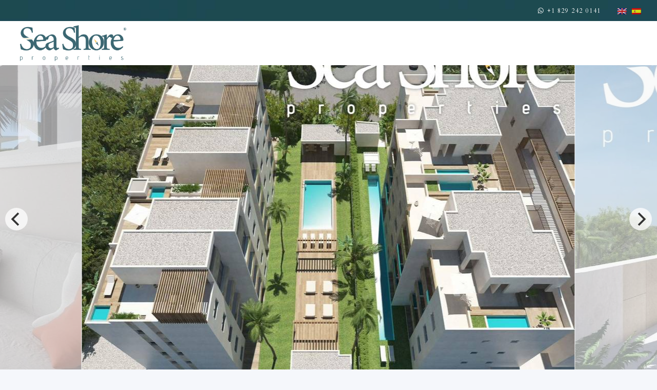

--- FILE ---
content_type: text/html; charset=utf-8
request_url: https://properties.seashorebrokers.com/propiedad/exclusive-2-bedroom-apartments-in-the-seaside-village-of-el-cortecito
body_size: 18145
content:
<!DOCTYPE html><html lang="es"><head><meta charSet="UTF-8" data-next-head=""/><title data-next-head="">Exclusive 2-Bedroom Apartment in the Seaside Village of El Cortecito. - Sea Shore Properties</title><meta name="description" content="Over the years, we have cultivated the ability to effectively evaluate the current Real Estate market, and bring our clients a wealth of experience.

With creative solutions in difficult scenarios, we have built a reputation on prioritizing our client’s needs and putting their goals at the forefront of every decision.

Whether selling, buying, investing or renting, clients can easily bond with us. At Sea Shore we have the ability to understand how important each Real Estate decision is to every person we work with. We believe people’s housing needs are as unique as the individuals themselves.

Sea Shores’s core belief is that every client deserves 100% of our attention and expertise, therefore we guarantee that’s what you’ll get.

We know that everyone is different, and we are ready to welcome you to join us on our journey and enjoy these beautiful cities and what our properties have to offer.

Our team truly enjoys their work, and will guide you through the Real Estate journey smoothly, stress free and at a price that is acceptable to you every step of the way!" data-next-head=""/><meta name="viewport" content="width=device-width, initial-scale=1" data-next-head=""/><link rel="icon" href="https://d2p0bx8wfdkjkb.cloudfront.net/static/companies/2022/8/T4nFgoemJo-favicon-seashore.png" data-next-head=""/><meta property="og:locale" content="es_ES" data-next-head=""/><meta property="og:type" content="product" data-next-head=""/><meta property="og:description" content="Over the years, we have cultivated the ability to effectively evaluate the current Real Estate market, and bring our clients a wealth of experience.

With creative solutions in difficult scenarios, we have built a reputation on prioritizing our client’s needs and putting their goals at the forefront of every decision.

Whether selling, buying, investing or renting, clients can easily bond with us. At Sea Shore we have the ability to understand how important each Real Estate decision is to every person we work with. We believe people’s housing needs are as unique as the individuals themselves.

Sea Shores’s core belief is that every client deserves 100% of our attention and expertise, therefore we guarantee that’s what you’ll get.

We know that everyone is different, and we are ready to welcome you to join us on our journey and enjoy these beautiful cities and what our properties have to offer.

Our team truly enjoys their work, and will guide you through the Real Estate journey smoothly, stress free and at a price that is acceptable to you every step of the way!" data-next-head=""/><meta property="og:url" content="https://properties.seashorebrokers.com/propiedad/exclusive-2-bedroom-apartments-in-the-seaside-village-of-el-cortecito" data-next-head=""/><meta property="og:title" content="Exclusive 2-Bedroom Apartment in the Seaside Village of El Cortecito. - Sea Shore Properties" data-next-head=""/><meta property="og:site_name" content="sea-shore-properties.alterestate.com" data-next-head=""/><meta property="og:image" content="https://d2kflbb1pmooh4.cloudfront.net/[base64]" data-next-head=""/><meta property="og:image:width" content="1200" data-next-head=""/><meta property="og:image:height" content="630" data-next-head=""/><link href="https://fonts.googleapis.com/css2?family=Cardo:wght@300;400;500;600;700;800&amp;display=swap" rel="stylesheet" class="jsx-f8bcfdc31a26ee65" data-next-head=""/><script async="" type="text/javascript" class="jsx-f8bcfdc31a26ee65" data-next-head="">
                                !function(f,b,e,v,n,t,s)
                                {if(f.fbq)return;n=f.fbq=function(){n.callMethod?
                                n.callMethod.apply(n,arguments):n.queue.push(arguments)};
                                if(!f._fbq)f._fbq=n;n.push=n;n.loaded=!0;n.version='2.0';
                                n.queue=[];t=b.createElement(e);t.async=!0;
                                t.src=v;s=b.getElementsByTagName(e)[0];
                                s.parentNode.insertBefore(t,s)}(window,document,'script',
                                'https://connect.facebook.net/en_US/fbevents.js');
                                fbq('init', '1551535588810017'); 
                                fbq('track', 'PageView');
                                </script><script data-next-head="">fbq('track', 'ViewContent');</script><meta name="theme-color" content="#f5f7fb"/><link rel="robots" href="/robots.txt"/><link rel="stylesheet" href="https://cdnjs.cloudflare.com/ajax/libs/slick-carousel/1.6.0/slick.min.css"/><link rel="stylesheet" href="https://cdnjs.cloudflare.com/ajax/libs/slick-carousel/1.6.0/slick-theme.min.css"/><link rel="stylesheet" href="https://use.fontawesome.com/releases/v5.15.4/css/all.css" crossorigin="anonymous"/><link async="" href="https://unpkg.com/@blueprintjs/core@^3.10.0/lib/css/blueprint.css" rel="stylesheet"/><link rel="stylesheet" href="https://stackpath.bootstrapcdn.com/bootstrap/4.3.1/css/bootstrap.min.css" integrity="sha384-ggOyR0iXCbMQv3Xipma34MD+dH/1fQ784/j6cY/iJTQUOhcWr7x9JvoRxT2MZw1T" crossorigin="anonymous"/><link rel="preconnect" href="https://fonts.googleapis.com"/><link rel="preconnect" href="https://fonts.gstatic.com"/><link href="https://fonts.googleapis.com/css2?family=Inter:wght@400;500;600;700;800&amp;family=Open+Sans:wght@400;500;600;700;800&amp;display=swap" rel="stylesheet"/><link rel="preload" href="/_next/static/css/da29aa1c0878aa0a.css" as="style"/><link rel="stylesheet" href="/_next/static/css/da29aa1c0878aa0a.css" data-n-g=""/><link rel="preload" href="/_next/static/css/74fc351921f6806e.css" as="style"/><link rel="stylesheet" href="/_next/static/css/74fc351921f6806e.css"/><noscript data-n-css=""></noscript><script defer="" nomodule="" src="/_next/static/chunks/polyfills-42372ed130431b0a.js"></script><script defer="" src="/_next/static/chunks/98309536-ac9ec28d0593d12c.js"></script><script defer="" src="/_next/static/chunks/91891-402526a4f678b463.js"></script><script defer="" src="/_next/static/chunks/85910-24afce4354fca828.js"></script><script defer="" src="/_next/static/chunks/29150-52b1a750d2e511ca.js"></script><script defer="" src="/_next/static/chunks/33608.6abf8626d494e51d.js"></script><script defer="" src="/_next/static/chunks/92351.cc7a3de089dbd8f1.js"></script><script defer="" src="/_next/static/chunks/19357.5a018f5f86a54f1c.js"></script><script defer="" src="/_next/static/chunks/6282-99c4a909594d25e3.js"></script><script defer="" src="/_next/static/chunks/17841.7bea62154b105de8.js"></script><script defer="" src="/_next/static/chunks/90227.df215dcaa52c8b72.js"></script><script defer="" src="/_next/static/chunks/35126.15bfebea49103afd.js"></script><script defer="" src="/_next/static/chunks/58998.46c59f36d40c1d4a.js"></script><script defer="" src="/_next/static/chunks/85854.57189ac730e53cfa.js"></script><script defer="" src="/_next/static/chunks/77384.377ea4c3b71c8a94.js"></script><script defer="" src="/_next/static/chunks/33258.b3a862d5ea4818d3.js"></script><script src="/_next/static/chunks/webpack-5625c28531fbe40f.js" defer=""></script><script src="/_next/static/chunks/framework-1c0bb6f0440cae8d.js" defer=""></script><script src="/_next/static/chunks/main-0d3132443463c90e.js" defer=""></script><script src="/_next/static/chunks/pages/_app-edd849e515e883ee.js" defer=""></script><script src="/_next/static/chunks/pages/propiedad/%5Bslug%5D-679eee1d52ce54cd.js" defer=""></script><script src="/_next/static/CYWiMypD_67YNOHF7T5qp/_buildManifest.js" defer=""></script><script src="/_next/static/CYWiMypD_67YNOHF7T5qp/_ssgManifest.js" defer=""></script><style id="__jsx-f8bcfdc31a26ee65">p,a,button,h1,h2,h3,h4,h5{font-family:"Cardo",sans-serif}</style><style data-styled="" data-styled-version="5.3.11">.ckxWhy{background-color:#FA0308;border:1px solid #FA0308;color:#FFF;margin-bottom:10px;margin-top:5px;width:100%;padding:8px 15px;font-weight:300;font-size:14px;}/*!sc*/
.ckxWhy i{margin-right:10px;}/*!sc*/
data-styled.g3[id="sc-eqUAAy"]{content:"ckxWhy,"}/*!sc*/
.gpWruL{word-break:break-all;}/*!sc*/
data-styled.g5[id="sc-dcJsrY"]{content:"gpWruL,"}/*!sc*/
.fGRgEH{position:relative;}/*!sc*/
.fGRgEH:hover ul{display:block;}/*!sc*/
data-styled.g43[id="sc-fhzFiK"]{content:"fGRgEH,"}/*!sc*/
.kMgOSF{-webkit-transition:all 0.3s;transition:all 0.3s;padding:0.5rem;width:100%;}/*!sc*/
data-styled.g157[id="sc-eNSrOW"]{content:"kMgOSF,"}/*!sc*/
.fyAAXI{position:absolute;width:100%;z-index:950;}/*!sc*/
.fyAAXI ul li{display:inline-block;}/*!sc*/
.fyAAXI a{padding:8px 16px;border-radius:3px;color:#fff !important;font-size:1.1rem;font-weight:500;}/*!sc*/
.fyAAXI a:hover{color:#fff;-webkit-text-decoration:none;text-decoration:none;}/*!sc*/
.fyAAXI a:hover{color:#fff;opacity:1;}/*!sc*/
.fyAAXI a.active{background-color:#386671;color:#fff;}/*!sc*/
.fyAAXI a.active:hover{background-color:#386671;}/*!sc*/
.fyAAXI .logo-dark{display:none;}/*!sc*/
.fyAAXI .sticky{background-color:rgba(1,61,61,0.7) !important;-webkit-backdrop-filter:saturate(180%) blur(20px);backdrop-filter:saturate(180%) blur(20px);border:0;}/*!sc*/
.fyAAXI .sticky .logo-dark{display:block;}/*!sc*/
.fyAAXI .sticky .logo-white{display:none !important;}/*!sc*/
.fyAAXI .sticky a{color:#000;}/*!sc*/
.fyAAXI .sticky a:hover{color:#fff;background-color:#386671;-webkit-text-decoration:none;text-decoration:none;}/*!sc*/
.fyAAXI .sticky a.active{color:#fff;background:#386671;}/*!sc*/
.fyAAXI .sticky .btn-highlight{color:#fff;}/*!sc*/
.fyAAXI .logo-dark img,.fyAAXI .logo-white img,.fyAAXI .logo img{height:70px;}/*!sc*/
.fyAAXI a{color:#000 !important;}/*!sc*/
.fyAAXI a:hover{color:#fff !important;background-color:#386671;-webkit-text-decoration:none;text-decoration:none;}/*!sc*/
.fyAAXI .btn-highlight{color:#fff !important;}/*!sc*/
data-styled.g158[id="sc-fsvrbR"]{content:"fyAAXI,"}/*!sc*/
.ficJLi{display:-webkit-box;display:-webkit-flex;display:-ms-flexbox;display:flex;-webkit-align-items:center;-webkit-box-align:center;-ms-flex-align:center;align-items:center;}/*!sc*/
.ficJLi img{margin-bottom:0;}/*!sc*/
.ficJLi .logo a:hover{background:transparent;}/*!sc*/
data-styled.g159[id="sc-jOnpCo"]{content:"ficJLi,"}/*!sc*/
.kApWvW{background:#173b3c;color:#f9f8f7;}/*!sc*/
.kApWvW a{color:#f9f8f7;}/*!sc*/
data-styled.g160[id="sc-kFWlue"]{content:"kApWvW,"}/*!sc*/
.botprx{background:red;}/*!sc*/
.botprx .footer-1,.botprx .footer-2{background-color:#454545;-webkit-transition:background 0.3s,border 0.3s,border-radius 0.3s,box-shadow 0.3s;transition:background 0.3s,border 0.3s,border-radius 0.3s,box-shadow 0.3s;padding:150px 150px 150px 150px;-webkit-align-content:center;-ms-flex-line-pack:center;align-content:center;-webkit-align-items:center;-webkit-box-align:center;-ms-flex-align:center;align-items:center;position:relative;background-size:cover;}/*!sc*/
.botprx .footer-1{background-image:url('https://d2p0bx8wfdkjkb.cloudfront.net/static/properties/BIBTR8DZLP/GBTQQ79XH4/i9JHEemeXJ/footer-1.jpeg');}/*!sc*/
.botprx .footer-2{background-image:url('https://d2p0bx8wfdkjkb.cloudfront.net/static/properties/BIBTR8DZLP/2HFUBP7H77/g9rHJP6DWV/footer-2.jpeg');}/*!sc*/
.botprx .overlay{height:100%;width:100%;top:0;left:0;position:absolute;background-color:#000000;opacity:0.65;pointer-events:none;}/*!sc*/
.botprx .footer-content{position:relative;text-align:center;display:-webkit-box;display:-webkit-flex;display:-ms-flexbox;display:flex;-webkit-align-items:center;-webkit-box-align:center;-ms-flex-align:center;align-items:center;-webkit-box-pack:center;-webkit-justify-content:center;-ms-flex-pack:center;justify-content:center;-webkit-flex-direction:column;-ms-flex-direction:column;flex-direction:column;min-height:750px;text-transform:uppercase;}/*!sc*/
@media only screen and (max-width:600px){.botprx .footer-content{min-height:500px;}}/*!sc*/
.botprx h2{margin-top:15px;margin-bottom:15px;font-style:italic;-webkit-letter-spacing:3px;-moz-letter-spacing:3px;-ms-letter-spacing:3px;letter-spacing:3px;}/*!sc*/
.botprx button{font-weight:400;text-transform:uppercase;line-height:1.5em;-webkit-letter-spacing:5px;-moz-letter-spacing:5px;-ms-letter-spacing:5px;letter-spacing:5px;background-color:#ffffff00;border-style:solid;border-width:1px 1px 1px 1px;border-radius:0px 0px 0px 0px;color:#fff;-webkit-transition:all 0.3s;transition:all 0.3s;padding:10px 25px;font-weight:500;}/*!sc*/
.botprx button:hover{background:#fff;color:#000000;}/*!sc*/
data-styled.g161[id="sc-bkEOxz"]{content:"botprx,"}/*!sc*/
.DQdal{padding-top:60px;padding-bottom:60px;}/*!sc*/
.DQdal #social ul li{margin-right:10px;padding:10px;border:1px solid #eee;border-radius:50%;width:50px;height:50px;font-size:1.4rem;display:-webkit-inline-box;display:-webkit-inline-flex;display:-ms-inline-flexbox;display:inline-flex;-webkit-box-pack:center;-webkit-justify-content:center;-ms-flex-pack:center;justify-content:center;-webkit-align-items:center;-webkit-box-align:center;-ms-flex-align:center;align-items:center;margin-top:10px;}/*!sc*/
.DQdal #social ul li:last-child{margin-right:0;}/*!sc*/
.DQdal #quick-access i{color:#f0ad4e;margin-right:10px;}/*!sc*/
.DQdal h4{font-size:1.5rem;margin-bottom:2rem;text-transform:uppercase;font-style:italic;}/*!sc*/
data-styled.g162[id="sc-dhFUGM"]{content:"DQdal,"}/*!sc*/
.kjSHUe{border-style:solid;padding:2rem;border:0;background:#102a2b;color:#fff !important;}/*!sc*/
.kjSHUe p,.kjSHUe span,.kjSHUe a{color:#fff !important;}/*!sc*/
.kjSHUe .container{display:-webkit-box;display:-webkit-flex;display:-ms-flexbox;display:flex;-webkit-box-pack:justify;-webkit-justify-content:space-between;-ms-flex-pack:justify;justify-content:space-between;}/*!sc*/
data-styled.g163[id="sc-fbKhjd"]{content:"kjSHUe,"}/*!sc*/
.hBmTRW{background-color:#fff;border-radius:4px;}/*!sc*/
.hBmTRW .property-image{height:230px;position:relative;}/*!sc*/
.hBmTRW .property-image img{border-top-left-radius:4px;border-top-right-radius:4px;width:100%;margin-bottom:0;object-fit:cover;height:230px;}/*!sc*/
.hBmTRW .property-content{padding:18px;}/*!sc*/
.hBmTRW .property-content::after{clear:both;content:'';display:table;table-layout:fixed;}/*!sc*/
.hBmTRW .property-content .p0{padding:0 !important;}/*!sc*/
.hBmTRW h5{margin:0 0 6px;display:inline-block;width:100%;white-space:nowrap;overflow:hidden !important;text-overflow:ellipsis;margin-bottom:3px;}/*!sc*/
data-styled.g274[id="sc-iZzKWI"]{content:"hBmTRW,"}/*!sc*/
.bAEpYg{margin-bottom:0px;list-style:none !important;padding:0 !important;margin:0 !important;}/*!sc*/
.bAEpYg li{font-size:24px;-webkit-letter-spacing:-0.5px;-moz-letter-spacing:-0.5px;-ms-letter-spacing:-0.5px;letter-spacing:-0.5px;color:#386671;font-weight:700;}/*!sc*/
.bAEpYg small{color:#919191;text-transform:uppercase;padding-left:8px;}/*!sc*/
data-styled.g275[id="sc-gdfaqJ"]{content:"bAEpYg,"}/*!sc*/
.eRCwpo{margin-bottom:20px;display:-webkit-box;-webkit-line-clamp:1;-webkit-box-orient:vertical;overflow:hidden;line-height:1.5;max-height:2em;}/*!sc*/
.eRCwpo i{margin-right:5px;opacity:0.6;}/*!sc*/
data-styled.g276[id="sc-cHMHOW"]{content:"eRCwpo,"}/*!sc*/
.bvAzdG{margin-bottom:0;list-style:none !important;padding:0 !important;margin:0 !important;}/*!sc*/
.bvAzdG li{display:inline-block;padding-right:1rem;}/*!sc*/
.bvAzdG li i{opacity:0.6;}/*!sc*/
data-styled.g277[id="sc-laNGHT"]{content:"bvAzdG,"}/*!sc*/
.cMEhSV{position:absolute;bottom:-10px;right:5px;}/*!sc*/
.cMEhSV div{border-radius:4px;margin-right:2px;display:inline-block;padding:3px 10px;line-height:14px;font-size:10px;font-weight:700;margin-bottom:0;text-transform:uppercase;text-align:center;white-space:nowrap;vertical-align:baseline;color:#fff;}/*!sc*/
.cMEhSV #sale{background-color:#386671;}/*!sc*/
.cMEhSV #rent{background-color:orange;}/*!sc*/
.cMEhSV #rental{background-color:#9800e6;}/*!sc*/
.cMEhSV #furnished{background-color:#008074;}/*!sc*/
data-styled.g278[id="sc-kuVLHQ"]{content:"cMEhSV,"}/*!sc*/
.fJuUtB{box-shadow:0px 0px 10px #00000036;}/*!sc*/
.fJuUtB .sticky{box-shadow:0px 0px 10px #00000036;z-index:20;}/*!sc*/
data-styled.g501[id="sc-drFUgV"]{content:"fJuUtB,"}/*!sc*/
.cLWosj{background:#fff;color:#000;display:-webkit-box;display:-webkit-flex;display:-ms-flexbox;display:flex;-webkit-box-pack:space-evenly;-webkit-justify-content:space-evenly;-ms-flex-pack:space-evenly;justify-content:space-evenly;-webkit-align-items:center;-webkit-box-align:center;-ms-flex-align:center;align-items:center;}/*!sc*/
.cLWosj #search,.cLWosj #logo,.cLWosj #menu{display:-webkit-box;display:-webkit-flex;display:-ms-flexbox;display:flex;-webkit-align-items:center;-webkit-box-align:center;-ms-flex-align:center;align-items:center;}/*!sc*/
.cLWosj #menu,.cLWosj #search{-webkit-box-pack:center;-webkit-justify-content:center;-ms-flex-pack:center;justify-content:center;}/*!sc*/
.cLWosj .row{height:60px;}/*!sc*/
.cLWosj #menu:active,.cLWosj #search:active{background:#386671;color:#fff;}/*!sc*/
.cLWosj .logo-container img{margin-bottom:0;}/*!sc*/
data-styled.g502[id="sc-gAhbiu"]{content:"cLWosj,"}/*!sc*/
.jQLKog{margin-bottom:20px;}/*!sc*/
data-styled.g775[id="sc-hxhCaM"]{content:"jQLKog,"}/*!sc*/
.JHODR{width:100px;height:100px;border-radius:50%;}/*!sc*/
.JHODR img{object-fit:cover;width:100px;height:100px;}/*!sc*/
data-styled.g776[id="sc-fdVlUD"]{content:"JHODR,"}/*!sc*/
.jykTNh{-webkit-align-items:center;-webkit-box-align:center;-ms-flex-align:center;align-items:center;}/*!sc*/
.jykTNh h5{font-size:1.2rem;}/*!sc*/
.jykTNh img#avatar{border-radius:50%;width:100px;border:1px solid #eee;min-width:100px;}/*!sc*/
.jykTNh i{width:15px;height:15px;margin-right:5px;}/*!sc*/
.jykTNh a{color:#386671;}/*!sc*/
.jykTNh .media-body{word-break:break-all;}/*!sc*/
.jykTNh h5{white-space:nowrap;overflow:hidden;text-overflow:ellipsis;max-width:250px;}/*!sc*/
data-styled.g777[id="sc-jzNkva"]{content:"jykTNh,"}/*!sc*/
.iXpUCI{display:-webkit-box;display:-webkit-flex;display:-ms-flexbox;display:flex;-webkit-box-pack:justify;-webkit-justify-content:space-between;-ms-flex-pack:justify;justify-content:space-between;}/*!sc*/
data-styled.g863[id="sc-jMWxgM"]{content:"iXpUCI,"}/*!sc*/
.vpvji{background:url('https://d2p0bx8wfdkjkb.cloudfront.net/static/properties/BIBTR8DZLP/DFJRYXF1UB/vSGs9nwvyT/topbar.jpg');background-size:cover;background-repeat:no-repeat;color:#fff;padding:5px 0;}/*!sc*/
.vpvji .flags img{opacity:0.8;}/*!sc*/
.vpvji .flags img:hover{opacity:1;}/*!sc*/
.vpvji ul li{display:inline-block;padding:0px 1rem;font-size:12px;-webkit-letter-spacing:0.13em;-moz-letter-spacing:0.13em;-ms-letter-spacing:0.13em;letter-spacing:0.13em;text-transform:uppercase;}/*!sc*/
.vpvji ul li:last-child{border-right:0;}/*!sc*/
.vpvji ul,.vpvji li,.vpvji a{color:#fff !important;}/*!sc*/
data-styled.g864[id="sc-jCiBhT"]{content:"vpvji,"}/*!sc*/
.fdaZbU{background:#fff;height:86px;}/*!sc*/
@media only screen and (max-width:600px){.fdaZbU{height:60px;}}/*!sc*/
data-styled.g865[id="sc-guNwuy"]{content:"fdaZbU,"}/*!sc*/
.oQJOP{position:absolute;top:50%;left:50%;width:100%;-webkit-transform:translate(-50%,-50%);-ms-transform:translate(-50%,-50%);transform:translate(-50%,-50%);z-index:15;margin:auto;}/*!sc*/
.oQJOP h1{font-weight:bold;color:#fff;font-size:48px;padding:0 16px;text-align:center;text-shadow:3px 2px 10px #000;}/*!sc*/
@media (max-width:600px){.oQJOP h1{font-size:38px;}}/*!sc*/
.oQJOP p{margin:0;font-size:24px;padding:0 16px;text-align:center;color:#fff;}/*!sc*/
@media (max-width:600px){.oQJOP p{display:none;}}/*!sc*/
.oQJOP #search{border-radius:4px;box-shadow:0px 0px 10px #75757591;}/*!sc*/
data-styled.g866[id="sc-cdSkuB"]{content:"oQJOP,"}/*!sc*/
@media only screen and (max-width:600px){.biMfEa .agent-property{display:block;position:fixed;bottom:0;left:0;right:0;background:#386671;color:#fff;border-top:1px solid #386671;z-index:10;line-height:15px;}.biMfEa .agent-property img{border-radius:50%;object-fit:cover;vertical-align:center;border:1px solid #999999;margin:0;}.biMfEa .agent-property i{font-size:24px;text-align:center;color:#fff;}.biMfEa .agent-property .small{line-height:13px;color:#fff;font-size:11px;}.biMfEa #container-footer{padding-top:8px;padding-bottom:5px;}.biMfEa .col-3{border-right:1px solid #ffffff38;}.biMfEa .col-3:last-child{border-right:0;}.biMfEa .add-favorites{display:-webkit-box;display:-webkit-flex;display:-ms-flexbox;display:flex;-webkit-align-items:center;-webkit-box-align:center;-ms-flex-align:center;align-items:center;padding-bottom:5px;}}/*!sc*/
data-styled.g926[id="sc-khyxCU"]{content:"biMfEa,"}/*!sc*/
.fykkAK{position:relative;}/*!sc*/
.fykkAK img{margin-top:-2rem !important;width:45px;height:45px;}/*!sc*/
data-styled.g927[id="sc-MhaGp"]{content:"fykkAK,"}/*!sc*/
.kjENXq{cursor:-webkit-zoom-in;cursor:-moz-zoom-in;cursor:zoom-in;height:600px;}/*!sc*/
.kjENXq div{height:100%;}/*!sc*/
.kjENXq div:hover{-webkit-transition:all 0.3s;transition:all 0.3s;}/*!sc*/
.kjENXq div:hover::before{opacity:1;}/*!sc*/
.kjENXq div::before{-webkit-transition:all 0.3s;transition:all 0.3s;display:-webkit-box;display:-webkit-flex;display:-ms-flexbox;display:flex;-webkit-align-items:center;-webkit-box-align:center;-ms-flex-align:center;align-items:center;-webkit-box-pack:center;-webkit-justify-content:center;-ms-flex-pack:center;justify-content:center;height:100%;opacity:0;position:absolute;top:0px;left:0px;width:100%;background:rgba(0,0,0,0.3);}/*!sc*/
.kjENXq div img{height:100%;object-fit:cover;-webkit-transition:all 0.3s;transition:all 0.3s;border-right:1px solid #fff;}/*!sc*/
.kjENXq div img hover:{background:rgba(0,0,0,0.5);}/*!sc*/
@media only screen and (max-width:600px){.kjENXq{height:300px;}.kjENXq img{height:300px;}}/*!sc*/
data-styled.g973[id="sc-kVhXZc"]{content:"kjENXq,"}/*!sc*/
.gKXKLN{background:#f6f7f8;}/*!sc*/
.gKXKLN h1{font-weight:600;font-size:2rem;}/*!sc*/
.gKXKLN #property-content .col-12,.gKXKLN #property-content .col-md-8{padding:0;}/*!sc*/
.gKXKLN .card{margin-bottom:2rem;border:1px solid #fff;}/*!sc*/
.gKXKLN #form button{opacity:0.9;font-weight:600;border-radius:4px;background-color:#386671;border-color:#386671;}/*!sc*/
.gKXKLN #form button:hover{opacity:1;}/*!sc*/
.gKXKLN #description p{padding:0;margin:0;margin-bottom:0 !important;}/*!sc*/
data-styled.g1062[id="sc-gwjFrY"]{content:"gKXKLN,"}/*!sc*/
.gHnVAC{border-bottom:1px solid #eee;padding-bottom:10px;margin-bottom:1.5rem;}/*!sc*/
.gHnVAC h5{font-size:20px;font-weight:500 !important;}/*!sc*/
data-styled.g1063[id="sc-euUdbt"]{content:"gHnVAC,"}/*!sc*/
.bhAzW{list-style:none;padding-left:0;margin:0;padding:0;display:-ms-flexbox;display:-webkit-box;display:-webkit-flex;display:-ms-flexbox;display:flex;-webkit-flex-wrap:wrap;-ms-flex-wrap:wrap;flex-wrap:wrap;}/*!sc*/
.bhAzW li{-webkit-flex:0 0 25%;-ms-flex:0 0 25%;flex:0 0 25%;max-width:25%;display:inline-block;font-size:16px;font-weight:500;line-height:22px;padding-bottom:16px;}/*!sc*/
.bhAzW li span{font-weight:300;font-size:14px;color:#7b7b7b;}/*!sc*/
.bhAzW li i{color:#a7a7a7;margin-right:5px;}/*!sc*/
@media only screen and (max-width:600px){.bhAzW li{-webkit-flex:0 0 50%;-ms-flex:0 0 50%;flex:0 0 50%;max-width:50%;}}/*!sc*/
data-styled.g1065[id="sc-fRjzWH"]{content:"bhAzW,"}/*!sc*/
.cQMnFd{width:100%;min-height:30vh;background:white;position:relative;padding:1em 0;overflow-y:hidden;}/*!sc*/
.cQMnFd .contents{width:40%;min-height:30vh;margin:0 auto;padding:0 1em;display:-webkit-box;display:-webkit-flex;display:-ms-flexbox;display:flex;-webkit-flex-direction:column;-ms-flex-direction:column;flex-direction:column;-webkit-box-pack:center;-webkit-justify-content:center;-ms-flex-pack:center;justify-content:center;-webkit-align-items:center;-webkit-box-align:center;-ms-flex-align:center;align-items:center;text-align:center;}/*!sc*/
@media screen and (max-width:600px){.cQMnFd .contents{width:100%;}}/*!sc*/
.cQMnFd .contents h1{-webkit-letter-spacing:3px;-moz-letter-spacing:3px;-ms-letter-spacing:3px;letter-spacing:3px;line-height:33px;font-weight:400;}/*!sc*/
.cQMnFd .contents h4{color:#ba935a !important;}/*!sc*/
.cQMnFd .contents .type{font-size:1.1em;-webkit-letter-spacing:3px;-moz-letter-spacing:3px;-ms-letter-spacing:3px;letter-spacing:3px;color:#979797;}/*!sc*/
.cQMnFd .contents .pricing{margin-bottom:5px;list-style:none;padding-left:0;margin:0;padding:0;color:#11326e !important;}/*!sc*/
.cQMnFd .contents .pricing li{font-size:2em;-webkit-letter-spacing:0.1px;-moz-letter-spacing:0.1px;-ms-letter-spacing:0.1px;letter-spacing:0.1px;font-weight:600;color:#11326e !important;text-align:right;padding-bottom:10px;}/*!sc*/
.cQMnFd .contents .pricing small{color:#919191;text-transform:uppercase;padding-right:8px;}/*!sc*/
.cQMnFd .sesgo{position:absolute;top:-8em;width:30%;min-height:30vh;padding:0;overflow-y:hidden;}/*!sc*/
.cQMnFd .sesgo img{width:90%;min-height:inherit;}/*!sc*/
.cQMnFd .left{left:0;}/*!sc*/
.cQMnFd .right{right:0;}/*!sc*/
data-styled.g1068[id="sc-jpchaS"]{content:"cQMnFd,"}/*!sc*/
.gVqeyB{padding:1em 0;}/*!sc*/
.gVqeyB .content1{width:100%;display:-webkit-box;display:-webkit-flex;display:-ms-flexbox;display:flex;-webkit-flex-direction:row;-ms-flex-direction:row;flex-direction:row;-webkit-box-pack:center;-webkit-justify-content:center;-ms-flex-pack:center;justify-content:center;-webkit-align-items:center;-webkit-box-align:center;-ms-flex-align:center;align-items:center;-webkit-flex-wrap:wrap;-ms-flex-wrap:wrap;flex-wrap:wrap;padding:1em 0;}/*!sc*/
.gVqeyB .content1 .item{width:auto;display:-webkit-box;display:-webkit-flex;display:-ms-flexbox;display:flex;-webkit-flex-direction:row;-ms-flex-direction:row;flex-direction:row;margin:0.2em 1em;}/*!sc*/
.gVqeyB .content1 .item span{color:#7e7556;font-weight:400;-webkit-letter-spacing:2px;-moz-letter-spacing:2px;-ms-letter-spacing:2px;letter-spacing:2px;padding:0 0.5em;}/*!sc*/
data-styled.g1069[id="sc-hnMEKn"]{content:"gVqeyB,"}/*!sc*/
</style></head><body><div id="__next"><div id="google_translate_element" class="tw-hidden"></div><style>
    #nprogress {
      pointer-events: none;
    }
    #nprogress .bar {
      background: #386671;
      position: fixed;
      z-index: 9999;
      top: 0;
      left: 0;
      width: 100%;
      height: 3px;
    }
    #nprogress .peg {
      display: block;
      position: absolute;
      right: 0px;
      width: 100px;
      height: 100%;
      box-shadow: 0 0 10px #386671, 0 0 5px #386671;
      opacity: 1;
      -webkit-transform: rotate(3deg) translate(0px, -4px);
      -ms-transform: rotate(3deg) translate(0px, -4px);
      transform: rotate(3deg) translate(0px, -4px);
    }
    #nprogress .spinner {
      display: block;
      position: fixed;
      z-index: 1031;
      top: 15px;
      right: 15px;
    }
    #nprogress .spinner-icon {
      width: 18px;
      height: 18px;
      box-sizing: border-box;
      border: solid 2px transparent;
      border-top-color: #386671;
      border-left-color: #386671;
      border-radius: 50%;
      -webkit-animation: nprogresss-spinner 400ms linear infinite;
      animation: nprogress-spinner 400ms linear infinite;
    }
    .nprogress-custom-parent {
      overflow: hidden;
      position: relative;
    }
    .nprogress-custom-parent #nprogress .spinner,
    .nprogress-custom-parent #nprogress .bar {
      position: absolute;
    }
    @-webkit-keyframes nprogress-spinner {
      0% {
        -webkit-transform: rotate(0deg);
      }
      100% {
        -webkit-transform: rotate(360deg);
      }
    }
    @keyframes nprogress-spinner {
      0% {
        transform: rotate(0deg);
      }
      100% {
        transform: rotate(360deg);
      }
    }
  </style><div color="#386671" class="sc-gwjFrY gKXKLN"><div class="sc-jCiBhT vpvji d-none d-sm-block" color="#386671"><div class="sc-jMWxgM iXpUCI container"><ul id="info" class="nostyleul"></ul><ul class="nostyleul"><li><a href="https://api.whatsapp.com/send/?phone=18292420141"><i class="fab fa-whatsapp"></i> <!-- -->+1 829 242 0141</a></li><li class="flags"><a href="/en/propiedad/exclusive-2-bedroom-apartments-in-the-seaside-village-of-el-cortecito"><img src="https://d2p0bx8wfdkjkb.cloudfront.net/static/properties/FG40AXMAXI/OQ4IZT8VV6/UAZRizNctF/en.png" alt="English Flag" style="margin:0;padding:0;margin-right:10px;cursor:pointer"/></a><a href="/propiedad/exclusive-2-bedroom-apartments-in-the-seaside-village-of-el-cortecito"><img src="https://d2p0bx8wfdkjkb.cloudfront.net/static/properties/FG40AXMAXI/2R0U2QC115/pEJfmYEAnQ/es.png" alt="Spanish Flag" style="margin:0;padding:0;cursor:pointer"/></a></li></ul></div></div><div class="sc-guNwuy fdaZbU"><div color="#386671" class="sc-fsvrbR fyAAXI d-none d-sm-block"><div class="sc-eNSrOW kMgOSF"><div class="container"><div class="row"><div class="no-gutter col-12"><div class="sc-jOnpCo ficJLi"><div id="logo-container" class="col-md-3"><div class="logo"><a href="/" class="sc-dcJsrY gpWruL"><img src="https://d2p0bx8wfdkjkb.cloudfront.net/static/companies/2022/9/Nq8arTGxvT-Logos_H_R-01.png"/></a></div></div><div class="flex-end col-md-9"><ul class="nostyleul"><li color="#386671" class="sc-fhzFiK fGRgEH"><a href="/about" class="sc-dcJsrY gpWruL  "></a></li><li color="#386671" class="sc-fhzFiK fGRgEH"><a href="/sell-your-property" class="sc-dcJsrY gpWruL  "></a></li><li color="#386671" class="sc-fhzFiK fGRgEH"><a href="/property-management" class="sc-dcJsrY gpWruL  "></a></li><li color="#386671" class="sc-fhzFiK fGRgEH"><a href="/propiedades" class="sc-dcJsrY gpWruL  "></a></li><li color="#386671" class="sc-fhzFiK fGRgEH"><a href="/financial-option" class="sc-dcJsrY gpWruL  "></a></li><li color="#386671" class="sc-fhzFiK fGRgEH"><a href="/" class="sc-dcJsrY gpWruL  "></a></li><li color="#386671" class="sc-fhzFiK fGRgEH"><a href="/contact" class="sc-dcJsrY gpWruL  "></a></li><li color="#386671" class="sc-fhzFiK fGRgEH"><a href="/furniture-packages" class="sc-dcJsrY gpWruL  "></a></li></ul></div></div></div></div></div></div></div><div class="sc-drFUgV fJuUtB d-block d-sm-none" id="master_container"><div style="min-height:0px"><div class="" style="transform:translateZ(0);-webkit-transform:translateZ(0)"><div color="#386671" class="sc-gAhbiu cLWosj"><div class="container-fluid"><div class="row"><div id="search" class="flex-center col-2"><center><svg width="25" height="25" viewBox="0 0 24 24" fill="none" stroke="currentColor" stroke-width="2" stroke-linecap="round" stroke-linejoin="round" class="feather feather-search "><g><circle cx="11" cy="11" r="8"></circle><line x1="21" y1="21" x2="16.65" y2="16.65"></line></g></svg></center></div><div style="align-items:center" class="logo-container flex-center text-center col-8"><a href="/" class="sc-dcJsrY gpWruL"><img src="https://d2p0bx8wfdkjkb.cloudfront.net/static/companies/2022/9/Nq8arTGxvT-Logos_H_R-01.png" height="50px"/></a></div><div id="menu" class="flex-center col-2"><center><svg width="25" height="25" viewBox="0 0 24 24" fill="none" stroke="currentColor" stroke-width="2" stroke-linecap="round" stroke-linejoin="round" class="feather feather-menu "><g><line x1="3" y1="12" x2="21" y2="12"></line><line x1="3" y1="6" x2="21" y2="6"></line><line x1="3" y1="18" x2="21" y2="18"></line></g></svg></center></div></div></div></div></div></div></div><div class="sc-cdSkuB oQJOP container"><center class="jsx-f8bcfdc31a26ee65"><h1 class="jsx-f8bcfdc31a26ee65"></h1><p class="jsx-f8bcfdc31a26ee65"></p></center></div></div><div class="sc-kVhXZc kjENXq"></div><div class="sc-jpchaS cQMnFd"><div class="sesgo left"><img src="https://i.postimg.cc/pT2KZ5GV/Pin-Clipart-3.png" alt=""/></div><div class="contents"><h1>Exclusive 2-Bedroom Apartment in the Seaside Village of El Cortecito.</h1><br/><div class="pricing"><li><small>Venta</small><span class="">US$ 250,000</span></li><li><small>Venta Amueblado</small><span class="">US$ 250,000</span></li></div><div class="type"><div id="sale">VENTA</div><div id="sale">VENTA AMUEBLADO</div></div><h4>LOS CORALES<!-- -->, <!-- -->Bávaro</h4></div><div class="sesgo right"><img src="https://i.postimg.cc/tg91QQh2/Pin-Clipart-4.png" alt=""/></div></div><div class="sc-hnMEKn gVqeyB"><div class="content1"><div class="item"><svg width="37" height="28" viewBox="0 0 37 28" fill="none" xmlns="http://www.w3.org/2000/svg"><path d="M35.5769 26H1.42308C1.04565 26 0.683688 25.8525 0.41681 25.59C0.149931 25.3274 0 24.9713 0 24.6V20.4C0 20.0287 0.149931 19.6726 0.41681 19.41C0.683688 19.1475 1.04565 19 1.42308 19H35.5769C35.9543 19 36.3163 19.1475 36.5832 19.41C36.8501 19.6726 37 20.0287 37 20.4V24.6C37 24.9713 36.8501 25.3274 36.5832 25.59C36.3163 25.8525 35.9543 26 35.5769 26ZM2.84615 23.2H34.1538V21.8H2.84615V23.2Z" fill="#7E7556"></path><path d="M35.5769 26H1.42308C1.04565 26 0.683688 25.8525 0.41681 25.5899C0.149931 25.3274 0 24.9713 0 24.6V16.2C0 15.0861 0.449793 14.0178 1.25043 13.2302C2.05106 12.4425 3.13696 12 4.26923 12H32.7308C33.863 12 34.9489 12.4425 35.7496 13.2302C36.5502 14.0178 37 15.0861 37 16.2V24.6C37 24.9713 36.8501 25.3274 36.5832 25.5899C36.3163 25.8525 35.9543 26 35.5769 26ZM2.84615 23.2H34.1538V16.2C34.1538 15.8287 34.0039 15.4726 33.737 15.21C33.4702 14.9475 33.1082 14.8 32.7308 14.8H4.26923C3.89181 14.8 3.52984 14.9475 3.26296 15.21C2.99609 15.4726 2.84615 15.8287 2.84615 16.2V23.2Z" fill="#7E7556"></path><path d="M32.5909 14H4.40909C4.03538 14 3.67697 13.8525 3.41271 13.5899C3.14846 13.3274 3 12.9713 3 12.6V4.2C3 3.08609 3.44537 2.0178 4.23814 1.23015C5.03091 0.442499 6.10613 0 7.22727 0H29.7727C30.8939 0 31.9691 0.442499 32.7619 1.23015C33.5546 2.0178 34 3.08609 34 4.2V12.6C34 12.9713 33.8515 13.3274 33.5873 13.5899C33.323 13.8525 32.9646 14 32.5909 14ZM5.81818 11.2H31.1818V4.2C31.1818 3.8287 31.0334 3.4726 30.7691 3.21005C30.5049 2.9475 30.1464 2.8 29.7727 2.8H7.22727C6.85356 2.8 6.49515 2.9475 6.2309 3.21005C5.96664 3.4726 5.81818 3.8287 5.81818 4.2V11.2Z" fill="#7E7556"></path><path d="M32.6667 23H31.3333C30.597 23 30 23.7462 30 24.6667V26.3333C30 27.2538 30.597 28 31.3333 28H32.6667C33.403 28 34 27.2538 34 26.3333V24.6667C34 23.7462 33.403 23 32.6667 23Z" fill="#7E7556"></path><path d="M5.66667 23H4.33333C3.59695 23 3 23.7462 3 24.6667V26.3333C3 27.2538 3.59695 28 4.33333 28H5.66667C6.40305 28 7 27.2538 7 26.3333V24.6667C7 23.7462 6.40305 23 5.66667 23Z" fill="#7E7556"></path><path d="M14.3333 14H11.6667C10.9594 14 10.2811 13.705 9.78105 13.1799C9.28095 12.6548 9 11.9426 9 11.2V9.8C9 9.05739 9.28095 8.3452 9.78105 7.8201C10.2811 7.295 10.9594 7 11.6667 7H14.3333C15.0406 7 15.7189 7.295 16.219 7.8201C16.719 8.3452 17 9.05739 17 9.8V11.2C17 11.9426 16.719 12.6548 16.219 13.1799C15.7189 13.705 15.0406 14 14.3333 14ZM11.6667 9.8V11.2H14.3333V9.8H11.6667Z" fill="#7E7556"></path><path d="M25.3333 14H22.6667C21.9594 14 21.2811 13.705 20.781 13.1799C20.281 12.6548 20 11.9426 20 11.2V9.8C20 9.05739 20.281 8.3452 20.781 7.8201C21.2811 7.295 21.9594 7 22.6667 7H25.3333C26.0406 7 26.7189 7.295 27.219 7.8201C27.719 8.3452 28 9.05739 28 9.8V11.2C28 11.9426 27.719 12.6548 27.219 13.1799C26.7189 13.705 26.0406 14 25.3333 14ZM22.6667 9.8V11.2H25.3333V9.8H22.6667Z" fill="#7E7556"></path></svg><span>2</span></div><div class="item"><svg width="36" height="27" viewBox="0 0 36 27" fill="none" xmlns="http://www.w3.org/2000/svg"><path d="M34.3636 13.4965H4.90909V5.06121C4.90909 4.61377 5.08149 4.18466 5.38837 3.86827C5.69525 3.55188 6.11146 3.37414 6.54545 3.37414C6.97944 3.37414 7.39566 3.55188 7.70254 3.86827C8.00942 4.18466 8.18182 4.61377 8.18182 5.06121V6.74827C8.18182 7.19571 8.35422 7.62483 8.6611 7.94121C8.96798 8.2576 9.38419 8.43534 9.81818 8.43534C10.2522 8.43534 10.6684 8.2576 10.9753 7.94121C11.2821 7.62483 11.4545 7.19571 11.4545 6.74827V5.06121C11.4545 3.71889 10.9373 2.43155 10.0167 1.48239C9.09607 0.533233 7.84743 0 6.54545 0C5.24348 0 3.99484 0.533233 3.0742 1.48239C2.15357 2.43155 1.63636 3.71889 1.63636 5.06121V13.4965C1.20237 13.4965 0.786157 13.6743 0.47928 13.9907C0.172402 14.3071 0 14.7362 0 15.1836C0 15.6311 0.172402 16.0602 0.47928 16.3766C0.786157 16.6929 1.20237 16.8707 1.63636 16.8707H1.76727C2.09578 19.2246 3.11175 21.4195 4.68 23.1635L3.74727 24.1082C3.43914 24.4259 3.26603 24.8568 3.26603 25.306C3.26603 25.7553 3.43914 26.1862 3.74727 26.5038C4.05541 26.8215 4.47332 27 4.90909 27C5.34486 27 5.76278 26.8215 6.07091 26.5038L7.21636 25.306C8.99071 26.4053 11.0208 26.9883 13.0909 26.9931H22.9091C24.9792 26.9883 27.0093 26.4053 28.7836 25.306L29.9291 26.5038C30.2372 26.8215 30.6551 27 31.0909 27C31.5267 27 31.9446 26.8215 32.2527 26.5038C32.5609 26.1862 32.734 25.7553 32.734 25.306C32.734 24.8568 32.5609 24.4259 32.2527 24.1082L31.32 23.1635C32.8882 21.4195 33.9042 19.2246 34.2327 16.8707H34.3636C34.7976 16.8707 35.2138 16.6929 35.5207 16.3766C35.8276 16.0602 36 15.6311 36 15.1836C36 14.7362 35.8276 14.3071 35.5207 13.9907C35.2138 13.6743 34.7976 13.4965 34.3636 13.4965ZM22.9091 23.619H13.0909C11.2048 23.6194 9.37638 22.9479 7.91525 21.7182C6.45412 20.4884 5.44996 18.776 5.07273 16.8707H30.9273C30.55 18.776 29.5459 20.4884 28.0847 21.7182C26.6236 22.9479 24.7952 23.6194 22.9091 23.619Z" fill="#7E7556"></path></svg><span>2</span></div><div class="item"><svg width="36" height="27" viewBox="0 0 36 27" fill="none" xmlns="http://www.w3.org/2000/svg"><path d="M34.3636 0H1.63636C1.20237 0 0.786157 0.17779 0.47928 0.494258C0.172402 0.810725 0 1.23995 0 1.6875V25.3125C0 25.7601 0.172402 26.1893 0.47928 26.5057C0.786157 26.8222 1.20237 27 1.63636 27H34.3636C34.7976 27 35.2138 26.8222 35.5207 26.5057C35.8276 26.1893 36 25.7601 36 25.3125V1.6875C36 1.23995 35.8276 0.810725 35.5207 0.494258C35.2138 0.17779 34.7976 0 34.3636 0ZM27.8182 23.625V20.25C27.8182 19.8024 27.6458 19.3732 27.3389 19.0568C27.032 18.7403 26.6158 18.5625 26.1818 18.5625C25.7478 18.5625 25.3316 18.7403 25.0247 19.0568C24.7179 19.3732 24.5455 19.8024 24.5455 20.25V23.625H3.27273V3.375H24.5455V6.75C24.5455 7.19755 24.7179 7.62677 25.0247 7.94324C25.3316 8.25971 25.7478 8.4375 26.1818 8.4375C26.6158 8.4375 27.032 8.25971 27.3389 7.94324C27.6458 7.62677 27.8182 7.19755 27.8182 6.75V3.375H32.7273V11.8125H16.3636V10.125C16.3636 9.67745 16.1912 9.24823 15.8844 8.93176C15.5775 8.61529 15.1613 8.4375 14.7273 8.4375C14.2933 8.4375 13.8771 8.61529 13.5702 8.93176C13.2633 9.24823 13.0909 9.67745 13.0909 10.125V16.875C13.0909 17.3226 13.2633 17.7518 13.5702 18.0682C13.8771 18.3847 14.2933 18.5625 14.7273 18.5625C15.1613 18.5625 15.5775 18.3847 15.8844 18.0682C16.1912 17.7518 16.3636 17.3226 16.3636 16.875V15.1875H32.7273V23.625H27.8182Z" fill="#7E7556"></path></svg><span>86<!-- --> <!-- -->Mt2</span></div></div><div class="content1" style="display:none"><div class="item" style="color:#CE001A">1425<!-- --> <span style="color:#000">Código</span></div><div class="item">Apartamentos<!-- --> <span>Tipo de Inmueble</span></div><div class="item">Bávaro<!-- --> <span>Ciudad</span></div><div class="item">LOS CORALES<!-- --> <span>Sector</span></div><div class="item"><i class="fas fa-bed"></i> <!-- -->2<!-- --> <span>Habitaciones</span></div><div class="item"><i class="fas fa-bath"></i> <!-- -->2<!-- --> <span>Baños</span></div><div class="item"><i class="fas fa-expand"></i> <!-- -->86<!-- --> <!-- -->Mt2<span>Construcción</span></div></div></div><div class="container mt-4" id="property_content"><div class="row"><div class="col-12 col-md-8"><div class="card" id="overview" style="display:none"><div class="card-body"><div class="sc-euUdbt gHnVAC"><h5>Resumen</h5></div><ul class="sc-fRjzWH bhAzW"><li style="color:#CE001A">1425<!-- --> <span style="color:#000" class="d-block">Código</span></li><li>Apartamentos<!-- --> <span class="d-block">Tipo de Inmueble</span></li><li>Bávaro<!-- --> <span class="d-block">Ciudad</span></li><li>LOS CORALES<!-- --> <span class="d-block">Sector</span></li><li><i class="fas fa-bed"></i> <!-- -->2<!-- --> <span class="d-block">Habitaciones</span></li><li><i class="fas fa-bath"></i> <!-- -->2<!-- --> <span class="d-block">Baños</span></li><li><i class="fas fa-expand"></i> <!-- -->86<!-- --> <!-- -->Mt2<span class="d-block">Construcción</span></li></ul></div></div><div class="card" id="description"><div class="card-body"><div class="sc-euUdbt gHnVAC"><h5>Descripción</h5></div></div></div></div><div id="agent-container" class="col-12 col-md-4"><div class="card"><div class="card-body" id="agent"><div class="sc-hxhCaM jQLKog"><div class="sc-jzNkva jykTNh media" color="#386671"><div class="sc-fdVlUD JHODR"><img id="avatar" src="https://d2p0bx8wfdkjkb.cloudfront.net/static/user-8930/j9QhGT73e3-2A8A1149-Editar.jpg" alt="Rosmaylin Genao"/></div><div class="ml-2 media-body"><h5 class="mt-0">Rosmaylin Genao</h5><span class="d-block">Agente Inmobiliario</span><ul class="nostyleul"><li><span class="d-block"><img src="https://d2p0bx8wfdkjkb.cloudfront.net/static/documents/AlterEstate/2020/8/9bHBCcbvBa-ic_whatsapp.svg" height="15px" style="margin:0"/> <!-- -->Celular / WhatsApp:</span><a href="tel:+1 (849) 531-4538" style="color:#247dc3;font-weight:600">+1 (849) 531-4538</a></li><li><span class="d-block"><i class="far fa-envelope mr-1"></i> Correo Electrónico:</span><a href="/cdn-cgi/l/email-protection#5c2f3d30392f1c2f393d2f34332e393e2e3337392e2f723f3331" style="color:#247dc3;font-weight:600"><span class="__cf_email__" data-cfemail="54273538312714273135273c3b263136263b3f3126277a373b39">[email&#160;protected]</span></a></li></ul></div></div></div></div></div><div class="card"><div class="card-body" id="form"><div class="sc-euUdbt gHnVAC"><h5>¡Solicita mayor información ahora! 👇🏽</h5></div><form id="lead-form" class="sc-jDGquE dSKByM"><div class="form-group"><label for="full_name">Full name<!-- -->: <span class="danger">*</span></label><div><input required="" type="text" label="Full name" id="full_name" class="form-control"/></div></div><div class="form-group"><label for="phone">Phone<!-- -->: <span class="danger">*</span></label><div><input required="" type="phone" label="Phone" id="phone" class="form-control"/></div></div><div class="form-group"><label for="email">Email Address<!-- -->: <span class="danger">*</span></label><div><input required="" type="email" label="Email Address" id="email" class="form-control"/></div></div><button type="submit" color="primary" class="sc-eqUAAy ckxWhy"><i></i>Submit</button></form></div></div></div></div></div><div class="container mb-6"><div class="row"><div class="col-12"><div class="sc-euUdbt gHnVAC"><h5>Propiedades Relacionadas</h5></div><div property="[object Object]" state="[object Object]" class="row"><div class="col-12 col-md-3"><div color="#386671" class="sc-iZzKWI hBmTRW card h-100"><div class="property-image"><a href="/propiedad/residencial-exclusivo-y-moderno-ubicado-en-el-corazon-de-bavaro-los-corales-a-poca-distancia-de-la-playa" class="sc-dcJsrY gpWruL"><img src="https://d2kflbb1pmooh4.cloudfront.net/[base64]" blurDataURL="https://via.placeholder.com/1x1"/></a><div color="#386671" class="sc-kuVLHQ cMEhSV"><div id="sale" style="text-transform:uppercase">For Sale</div></div></div><div class="property-content"><span style="opacity:0.7"><strong style="text-transform:uppercase">Project<!-- --> - </strong>Code<!-- -->: <!-- -->1409</span><ul color="#386671" class="sc-gdfaqJ bAEpYg"><li><small class="p0 mr-2" style="text-transform:uppercase">From</small><span class="">US$ 272,729</span></li><li><small class="p0 mr-2" style="text-transform:uppercase">To</small><span class="">US$ 564,348</span></li></ul><h5>Exclusive &amp; Modern Residential Located In The Heart Of Bavaro - Los Corales - Walking Distance To The Beach</h5><div class="sc-cHMHOW eRCwpo"><span><i class="fas fa-map-marker-alt"></i> <!-- -->LOS CORALES<!-- -->, <!-- -->Bávaro</span></div><ul class="sc-laNGHT bvAzdG"><li><i class="fas fa-bed"></i> <!-- -->From<!-- --> <!-- -->2<!-- --> <!-- -->to<!-- --> <!-- -->2<!-- --> Hab.</li><li><i class="fas fa-arrows-alt"></i> <!-- -->From<!-- --> <!-- -->134<!-- --> <!-- -->to<!-- --> <!-- -->319<!-- --> <!-- -->Mt2</li></ul></div></div></div><div class="col-12 col-md-3"><div color="#386671" class="sc-iZzKWI hBmTRW card h-100"><div class="property-image"><a href="/propiedad/exuberant-exclusive-condos-townhouses-close-to-the-beach-1183" class="sc-dcJsrY gpWruL"><img src="https://d2kflbb1pmooh4.cloudfront.net/[base64]" blurDataURL="https://via.placeholder.com/1x1"/></a><div color="#386671" class="sc-kuVLHQ cMEhSV"><div id="sale" style="text-transform:uppercase">For Sale</div></div></div><div class="property-content"><span style="opacity:0.7"><strong style="text-transform:uppercase">Project<!-- --> - </strong>Code<!-- -->: <!-- -->1183</span><ul color="#386671" class="sc-gdfaqJ bAEpYg"><li><small class="p0 mr-2" style="text-transform:uppercase">From</small><span class="">US$ 154,000</span></li><li><small class="p0 mr-2" style="text-transform:uppercase">To</small><span class="">US$ 335,000</span></li></ul><h5>Exuberant &amp; Exclusive Condos &amp; Townhouses Close To The Beach</h5><div class="sc-cHMHOW eRCwpo"><span><i class="fas fa-map-marker-alt"></i> <!-- -->LOS CORALES<!-- -->, <!-- -->Bávaro</span></div><ul class="sc-laNGHT bvAzdG"><li><i class="fas fa-bed"></i> <!-- -->From<!-- --> <!-- -->1<!-- --> <!-- -->to<!-- --> <!-- -->3<!-- --> Hab.</li><li><i class="fas fa-arrows-alt"></i> <!-- -->From<!-- --> <!-- -->62<!-- --> <!-- -->to<!-- --> <!-- -->178<!-- --> <!-- -->Mt2</li></ul></div></div></div><div class="col-12 col-md-3"><div color="#386671" class="sc-iZzKWI hBmTRW card h-100"><div class="property-image"><a href="/propiedad/exclusive-penthouse-3-bedroom-3-bath-el-cortecito" class="sc-dcJsrY gpWruL"><img src="https://d2kflbb1pmooh4.cloudfront.net/[base64]" blurDataURL="https://via.placeholder.com/1x1"/></a><div color="#386671" class="sc-kuVLHQ cMEhSV"><div id="sale" style="text-transform:uppercase">For Sale</div></div></div><div class="property-content"><span style="opacity:0.7">Code<!-- -->: <!-- -->1423</span><ul color="#386671" class="sc-gdfaqJ bAEpYg"><li><span class="">US$ 415,000</span><small>For Sale</small></li></ul><h5>Exclusive Penthouse 3 Bedroom 3 Bath - El Cortecito</h5><div class="sc-cHMHOW eRCwpo"><span><i class="fas fa-map-marker-alt"></i> <!-- -->LOS CORALES<!-- -->, <!-- -->Bávaro</span></div><ul class="sc-laNGHT bvAzdG"><li><i class="fas fa-bed"></i> <!-- -->3</li><li><i class="fas fa-bath"></i> <!-- -->3</li><li><i class="fas fa-arrows-alt"></i> <!-- -->190<!-- --> <!-- -->Mt2</li></ul></div></div></div><div class="col-12 col-md-3"><div color="#386671" class="sc-iZzKWI hBmTRW card h-100"><div class="property-image"><a href="/propiedad/residencial-exclusivo-y-moderno-ubicado-en-el-corazon-de-bavaro-los-corales-a-poca-distancia-de-la-playa" class="sc-dcJsrY gpWruL"><img src="https://d2kflbb1pmooh4.cloudfront.net/[base64]" blurDataURL="https://via.placeholder.com/1x1"/></a><div color="#386671" class="sc-kuVLHQ cMEhSV"><div id="sale" style="text-transform:uppercase">For Sale</div></div></div><div class="property-content"><span style="opacity:0.7"><strong style="text-transform:uppercase">Project<!-- --> - </strong>Code<!-- -->: <!-- -->1409</span><ul color="#386671" class="sc-gdfaqJ bAEpYg"><li><small class="p0 mr-2" style="text-transform:uppercase">From</small><span class="">US$ 272,729</span></li><li><small class="p0 mr-2" style="text-transform:uppercase">To</small><span class="">US$ 564,348</span></li></ul><h5>Exclusive &amp; Modern Residential Located In The Heart Of Bavaro - Los Corales - Walking Distance To The Beach</h5><div class="sc-cHMHOW eRCwpo"><span><i class="fas fa-map-marker-alt"></i> <!-- -->LOS CORALES<!-- -->, <!-- -->Bávaro</span></div><ul class="sc-laNGHT bvAzdG"><li><i class="fas fa-bed"></i> <!-- -->From<!-- --> <!-- -->2<!-- --> <!-- -->to<!-- --> <!-- -->2<!-- --> Hab.</li><li><i class="fas fa-arrows-alt"></i> <!-- -->From<!-- --> <!-- -->134<!-- --> <!-- -->to<!-- --> <!-- -->319<!-- --> <!-- -->Mt2</li></ul></div></div></div></div></div></div></div><div class="sc-khyxCU biMfEa d-block d-sm-none" color="#386671"><div class="agent-property hide-on-desktop"><div id="container-footer" class="row"><div class="text-center col-3"><div class="sc-MhaGp fykkAK"><img src="https://d2p0bx8wfdkjkb.cloudfront.net/static/user-8930/j9QhGT73e3-2A8A1149-Editar.jpg"/><br/><span class="small">Rosmaylin</span></div></div><div class="text-center col-3"><a href="tel:+1 (849) 531-4538" target="_blank" class="add-favoritas"><i class="fas fa-phone"></i><br/><span class="small">Llamar</span></a></div><div class="text-center col-3"><a href="#form" class="add-favoritas"><i class="far fa-envelope"></i><br/><span class="small">Contactar</span></a></div><div class="text-center col-3"><a href="https://api.whatsapp.com/send/?phone=18495314538&amp;text=Me interesa la propiedad de código No.1425 que vi en tu página web. " target="_blank" class="add-favoritas"><i class="fab fa-whatsapp"></i><br/><span class="small">WhatsApp</span></a></div></div></div></div><footer class="sc-kFWlue kApWvW"><div class="sc-bkEOxz botprx"><div class="container-fluid"><div class="row"><div class="p-0 footer-1 col-12 col-md-6"><div class="overlay"></div><div class="react-reveal footer-content"><div style="letter-spacing:5px">For Sellers</div><h2 style="color:#fff">Are you selling your home?</h2><a href="/contact" class="sc-dcJsrY gpWruL"><button><span>Get Estimate</span></button></a></div></div><div class="p-0 footer-2 col-12 col-md-6"><div class="overlay"></div><div class="react-reveal footer-content"><div style="letter-spacing:5px">For Buyers</div><h2 style="color:#fff">DO YOU WANT TO BUY A HOME?</h2><a href="/propiedades" class="sc-dcJsrY gpWruL"><button><span>Explore Listings</span></button></a></div></div></div></div></div><div color="#386671" class="sc-dhFUGM DQdal"><div class="container"><div class="row"><div class="col-12 col-md-4"><div id="footer-about" class="card-body"><img src="https://d2p0bx8wfdkjkb.cloudfront.net/static/properties/BIBTR8DZLP/N5M9IYMQF4/TEmeQoNqB5/seashore-icon.png" alt="Sea shore properties icon"/></div></div><div class="col-12 col-md-4"><div id="social" class="card-body text-center"><h4>Social Media</h4><ul class="quick-access nostyleul"><li><a href="https://facebook.com"><i class="fab fa-facebook-f"></i></a></li><li><a href="https://facebook.com"><i class="fab fa-instagram"></i></a></li><li><a href="https://facebook.com"><i class="fab fa-youtube"></i></a></li></ul></div></div><div class="col-12 col-md-4"><div id="quick-access" class="card-body"><h4>Visit Us</h4><ul class="quick-access nostyleul"><li><i class="fas fa-location-arrow"></i> <!-- -->Av. Alemania, Plaza Buganvillas Local 7</li><li><i class="fas fa-phone"></i> <!-- -->+1 829 242 0141</li><li><i class="fas fa-envelope"></i> <!-- --><a href="/cdn-cgi/l/email-protection" class="__cf_email__" data-cfemail="7300121f160033001612001b1c011611011c181601005d101c1e">[email&#160;protected]</a></li></ul></div></div></div></div></div><div class="sc-fbKhjd kjSHUe"><div class="container"><div>2026<!-- --> – <!-- -->Sea Shore Properties<!-- -->. <!-- -->All rights reserved.<!-- --> </div><div>Powered by<!-- --> <a href="https://www.alterestate.com" title="Software de Gestión Inmobiliaria y Páginas Web">AlterEstate</a></div></div></div></footer></div></div><script data-cfasync="false" src="/cdn-cgi/scripts/5c5dd728/cloudflare-static/email-decode.min.js"></script><script id="__NEXT_DATA__" type="application/json">{"props":{"pageProps":{"property":{"cid":1425,"uid":"OE97A8AO2J","sector_id":16146,"city_id":59,"name":"Exclusive 2-Bedrooms Apartment in the Seaside Village of El Cortecito.","slug":"exclusive-2-bedroom-apartments-in-the-seaside-village-of-el-cortecito","room":2,"bathroom":2,"half_bathrooms":null,"parkinglot":null,"condition":"9","currency_sale":"USD","currency_rent":"USD","currency_rental":"USD","currency_furnished":"USD","currency_maintenance":"USD","currency_sale_furnished":"USD","lat_long":false,"style":null,"sale_price":250000,"rent_price":null,"rental_price":null,"condition_read":"Listo","furnished_price":null,"furnished_sale_price":250000,"property_area":86,"featured_image":"https://d2p0bx8wfdkjkb.cloudfront.net/static/properties/BIBTR8DZLP/OE97A8AO2J/eM8iSnR7n6/batch_Imagen_de_WhatsApp_2024-03-11_a_las_16.37.12_c91fa319.jpg","property_area_measurer":"Mt2","terrain_area":null,"terrain_area_measurer":"Mt2","terrace_area":null,"terrace_area_measurer":"Mt2","canbuild":false,"province":"La Altagracia","city":"Bávaro","hide_location":true,"maintenance_fee":null,"sector":"LOS CORALES","description":"\u003cp\u003eWelcome to this project! A brand new condo apartment building in the heart of Bavaro Punta Cana, in the seaside village of El Cortecito. Just steps from the beach and downtown Cortecito, this apartment is in the perfect location! It has exclusive 2-bedroom apartments and five (5) 3-bedroom penthouses with private pools and luxurious finishes. This project has a commercial store on ground level and residential units with finishes of the highest quality, designed to satisfy the buyer with demanding tastes. There is a lovely pool area, complete with loungers and an outdoor BBQ area with dining and seating for your enjoyment. You are within a minute walk to the beautiful beach and another quick minute walk to downtown Cortecito where you have amazing restaurants, nightlife, live music, shopping, casino, bakeries, cafes, pharmacies, a small grocery store and more.\u003c/p\u003e\n\u003cp\u003e\u003c/p\u003e\n\u003cp\u003eApartment: A3/ Level 3\u003c/p\u003e\n\u003cp\u003eRooms: 2\u003c/p\u003e\n\u003cp\u003eBathrooms: 2\u003c/p\u003e\n\u003cp\u003eTotal M2: 86M2\u003c/p\u003e","design":1,"virtual_tour":null,"tags":[],"delivery_date":null,"timestamp":"2024-03-12T11:28:14.935041-04:00","amenities":[],"listing_type":[{"id":1,"listing":"Venta"}],"category":{"id":1,"name":"Apartamentos","name_en":"Apartments","priority":null},"gallery_image":[{"image":"https://d2kflbb1pmooh4.cloudfront.net/[base64]","image_wm":null,"external_url":null,"external_url_wm":null,"name":"properties/BIBTR8DZLP/PKIRTFOAXI/5s69zrB3Hc/batch_Imagen_de_WhatsApp_2024-03-11_a_las_16.37.11_e6299226.jpg","name_wm":null},{"image":"https://d2kflbb1pmooh4.cloudfront.net/[base64]","image_wm":null,"external_url":null,"external_url_wm":null,"name":"properties/BIBTR8DZLP/RX9AU1AGYW/NS4bRPeWN4/batch_Imagen_de_WhatsApp_2024-03-11_a_las_16.37.12_bf2fb590.jpg","name_wm":null},{"image":"https://d2kflbb1pmooh4.cloudfront.net/[base64]","image_wm":null,"external_url":null,"external_url_wm":null,"name":"properties/BIBTR8DZLP/LMWU020K19/RLcUTYY7Co/batch_Imagen_de_WhatsApp_2024-03-12_a_las_11.08.42_afcda1eb.jpg","name_wm":null},{"image":"https://d2kflbb1pmooh4.cloudfront.net/[base64]","image_wm":null,"external_url":null,"external_url_wm":null,"name":"properties/BIBTR8DZLP/LBVA071FJU/ZhDNKZQpvc/batch_Imagen_de_WhatsApp_2024-03-12_a_las_11.08.43_036b3854.jpg","name_wm":null}],"view_count":0,"agents":[{"id":8930,"slug":"rosmaylin-genao","uid":"MSJ5NME1DE","company":3130,"role":5997,"avatar":"https://d2p0bx8wfdkjkb.cloudfront.net/static/user-8930/j9QhGT73e3-2A8A1149-Editar.jpg","photo":null,"email":"sales@seashorebrokers.com","first_name":"Rosmaylin","last_name":"Genao","phone":"+1 (849) 531-4538","team":null,"position":"Agente Inmobiliario","priority":null,"bio":null,"facebook_username":null,"instagram_username":null,"twitter_username":null,"youtubeiframe":null,"full_name":"Rosmaylin Genao","division":421}],"show_on_website":true,"mapiframe":null,"youtubeiframe":null,"short_description":"Welcome to this project! A brand new condo apartment building in the heart of Bavaro Punta Cana, in the seaside village of El Cortecito. Just steps from the beach and downtown Cortecito, this apartment is in the perfect location! It has exclusive 2-bedroom apartments and five (5) 3-bedroom penthouses with private pools and luxurious finishes. This project has a commercial store on ground level and residential units with finishes of the highest quality, designed to satisfy the buyer with demanding tastes. There is a lovely pool area, complete with loungers and an outdoor BBQ area with dining and seating for your enjoyment. You are within a minute walk to the beautiful beach and another quick minute walk to downtown Cortecito where you have amazing restaurants, nightlife, live music, shopping, casino, bakeries, cafes, pharmacies, a small grocery store and more.","forSale":true,"forRent":false,"forRental":false,"furnished":true,"us_saleprice":250000,"us_rentprice":null,"us_rentalprice":null,"us_furnished":null,"us_sale_furnished":250000,"related_properties":[{"agents":[],"cid":1409,"uid":"7A2SGUV4JQ","name":"Exclusive \u0026 Modern Residential Located In The Heart Of Bavaro - Los Corales - Walking Distance To The Beach","slug":"residencial-exclusivo-y-moderno-ubicado-en-el-corazon-de-bavaro-los-corales-a-poca-distancia-de-la-playa","category":{"id":1,"name":"Apartamentos","name_en":"Apartments","priority":null},"lat_long":false,"condition":"5","room":2,"bathroom":2,"half_bathrooms":null,"parkinglot":1,"listing_type":[{"id":1,"listing":"Venta"}],"featured_image":"https://d2kflbb1pmooh4.cloudfront.net/[base64]","currency_sale":"USD","currency_rent":"USD","currency_rental":"USD","currency_furnished":"USD","currency_maintenance":"USD","currency_sale_furnished":"USD","sale_price":272729,"rent_price":null,"rental_price":null,"furnished_price":null,"furnished_sale_price":null,"property_area":134,"property_area_measurer":"Mt2","terrain_area":null,"terrain_area_measurer":"Mt2","province":"La Altagracia","city":"Bávaro","sector":"LOS CORALES","status":"1","external_route":null,"exclusive":false,"furnished":false,"featured":false,"masterbroker":false,"short_description":"just 20 minutes from the Punta Cana international airport, enjoy the comfort of walking along this same beach just 5 minutes from your apartment, where you will feel a Caribbean experience, luxury and comfort. It located a 3-minute walk from different commercial areas that will have a large supermarket, shops, banks, and all the services you may need.","is_project_v2":false,"project_values":{"cid":1409,"min_room":2,"max_room":2,"min_bathroom":2,"max_bathroom":2,"min_parkinglot":1,"max_parkinglot":2,"min_property_area":134,"max_property_area":319,"min_sale":272729,"max_sale":564348,"currency_min_sale":"USD","currency_max_sale":"USD"},"parent":{"slug":"residencial-exclusivo-y-moderno-ubicado-en-el-corazon-de-bavaro-los-corales-a-poca-distancia-de-la-playa","uid":"7A2SGUV4JQ","tid":"9ZGNAU2HXR","cid":1409,"is_project_v2":true,"masterbroker":false,"featured_image":"https://d2kflbb1pmooh4.cloudfront.net/[base64]","featured_image_medium":"https://d2kflbb1pmooh4.cloudfront.net/[base64]","featured_image_thumb":"https://d2kflbb1pmooh4.cloudfront.net/[base64]","featured_image_original":"https://d2p0bx8wfdkjkb.cloudfront.net/static/properties/BIBTR8DZLP/7A2SGUV4JQ/qSx8Fhek4s/batch_02_FACHADA_TARDE.jpeg"},"is_children":true,"share_comision":50,"show_on_propertybank":true,"translations":[],"timestamp":"2024-03-05T11:27:40.737277-04:00"},{"agents":[],"cid":1183,"uid":"1II7UNF3TL","name":"Exuberant \u0026 Exclusive Condos \u0026 Townhouses Close To The Beach","slug":"exuberant-exclusive-condos-townhouses-close-to-the-beach-1183","category":{"id":1,"name":"Apartamentos","name_en":"Apartments","priority":null},"lat_long":false,"condition":"5","room":3,"bathroom":2,"half_bathrooms":1,"parkinglot":null,"listing_type":[{"id":1,"listing":"Venta"}],"featured_image":"https://d2kflbb1pmooh4.cloudfront.net/[base64]","currency_sale":"USD","currency_rent":"USD","currency_rental":"USD","currency_furnished":"USD","currency_maintenance":"USD","currency_sale_furnished":"USD","sale_price":335000,"rent_price":null,"rental_price":null,"furnished_price":null,"furnished_sale_price":null,"property_area":178,"property_area_measurer":"Mt2","terrain_area":null,"terrain_area_measurer":"Mt2","province":"La Altagracia","city":"Bávaro","sector":"LOS CORALES","status":"1","external_route":null,"exclusive":false,"furnished":false,"featured":false,"masterbroker":false,"short_description":"Located in the heart of Bavaro and a few steps from the beach, this exuberant and exclusive project is located. It is a closed project, which will have a commercial area, an area for single-family homes, duplexes, villas, and condos. 327 units in total, of which 49 are duplexes and 278 condos with 1, 2, and 3 bedrooms\nThe project is developed on a 50,000 m2 plot and will be equipped with a wide variety of amenities such as a gym, coworking, beach volleyball court, restaurant, pool bar, mini-golf, swimming pool (1,800m2), children's pool and playground for children, as well as large garden areas","is_project_v2":false,"project_values":{"cid":1183,"min_room":1,"max_room":3,"min_bathroom":1,"max_bathroom":2,"min_parkinglot":null,"max_parkinglot":null,"min_property_area":62,"max_property_area":178,"min_sale":154000,"max_sale":335000,"currency_min_sale":"USD","currency_max_sale":"USD"},"parent":{"slug":"exuberant-exclusive-condos-townhouses-close-to-the-beach-1183","uid":"1II7UNF3TL","tid":"GLZ338NBAU","cid":1183,"is_project_v2":true,"masterbroker":false,"featured_image":"https://d2kflbb1pmooh4.cloudfront.net/[base64]","featured_image_medium":"https://d2kflbb1pmooh4.cloudfront.net/[base64]","featured_image_thumb":"https://d2kflbb1pmooh4.cloudfront.net/[base64]","featured_image_original":"https://d2p0bx8wfdkjkb.cloudfront.net/static/properties/BIBTR8DZLP/1II7UNF3TL/5DiH6GiqHs/batch_22-23-21.jpg"},"is_children":true,"share_comision":50,"show_on_propertybank":true,"translations":[],"timestamp":"2022-10-19T12:38:16.899305-04:00"},{"agents":["Rosmaylin Genao"],"cid":1423,"uid":"4RMEDPA30I","name":"Exclusive Penthouse 3 Bedroom 3 Bath - El Cortecito","slug":"exclusive-penthouse-3-bedroom-3-bath-el-cortecito","category":{"id":1,"name":"Apartamentos","name_en":"Apartments","priority":null},"lat_long":false,"condition":"5","room":3,"bathroom":3,"half_bathrooms":null,"parkinglot":null,"listing_type":[{"id":1,"listing":"Venta"}],"featured_image":"https://d2kflbb1pmooh4.cloudfront.net/[base64]","currency_sale":"USD","currency_rent":"USD","currency_rental":"USD","currency_furnished":"USD","currency_maintenance":"USD","currency_sale_furnished":"USD","sale_price":415000,"rent_price":null,"rental_price":null,"furnished_price":null,"furnished_sale_price":null,"property_area":190,"property_area_measurer":"Mt2","terrain_area":null,"terrain_area_measurer":"Mt2","province":"La Altagracia","city":"Bávaro","sector":"LOS CORALES","status":"1","external_route":null,"exclusive":false,"furnished":false,"featured":false,"masterbroker":false,"short_description":"This project comes with an innovative concept for those seeking tranquility and rest with the rhythm of the waves of the Caribbean Sea.\nLocated in the\ncentral and accessible area of ​​Los Corales-Cortecito.\nwith luxury finishes for the most demanding tastes. Just a few steps from the famous Bavaro Beach.","is_project_v2":false,"project_values":null,"parent":{"slug":"exclusive-penthouse-3-bedroom-3-bath-el-cortecito","uid":"4RMEDPA30I","tid":"4ORO7KEWAR","cid":1423,"is_project_v2":false,"masterbroker":false,"featured_image":"https://d2kflbb1pmooh4.cloudfront.net/[base64]","featured_image_medium":"https://d2kflbb1pmooh4.cloudfront.net/[base64]","featured_image_thumb":"https://d2kflbb1pmooh4.cloudfront.net/[base64]","featured_image_original":"https://d2p0bx8wfdkjkb.cloudfront.net/static/properties/BIBTR8DZLP/4RMEDPA30I/pSgo4b7NWk/batch_Captura_de_pantalla_2023-10-24_170310.png"},"is_children":false,"share_comision":50,"show_on_propertybank":true,"translations":[],"timestamp":"2024-03-12T09:52:09.087933-04:00"},{"agents":[],"cid":1409,"uid":"7A2SGUV4JQ","name":"Exclusive \u0026 Modern Residential Located In The Heart Of Bavaro - Los Corales - Walking Distance To The Beach","slug":"residencial-exclusivo-y-moderno-ubicado-en-el-corazon-de-bavaro-los-corales-a-poca-distancia-de-la-playa","category":{"id":1,"name":"Apartamentos","name_en":"Apartments","priority":null},"lat_long":false,"condition":"5","room":2,"bathroom":2,"half_bathrooms":1,"parkinglot":2,"listing_type":[{"id":1,"listing":"Venta"}],"featured_image":"https://d2kflbb1pmooh4.cloudfront.net/[base64]","currency_sale":"USD","currency_rent":null,"currency_rental":null,"currency_furnished":null,"currency_maintenance":null,"currency_sale_furnished":null,"sale_price":564348,"rent_price":null,"rental_price":null,"furnished_price":null,"furnished_sale_price":null,"property_area":319,"property_area_measurer":"Mt2","terrain_area":null,"terrain_area_measurer":"Mt2","province":"La Altagracia","city":"Bávaro","sector":"LOS CORALES","status":"1","external_route":null,"exclusive":false,"furnished":false,"featured":false,"masterbroker":false,"short_description":"just 20 minutes from the Punta Cana international airport, enjoy the comfort of walking along this same beach just 5 minutes from your apartment, where you will feel a Caribbean experience, luxury and comfort. It located a 3-minute walk from different commercial areas that will have a large supermarket, shops, banks, and all the services you may need.","is_project_v2":false,"project_values":{"cid":1409,"min_room":2,"max_room":2,"min_bathroom":2,"max_bathroom":2,"min_parkinglot":1,"max_parkinglot":2,"min_property_area":134,"max_property_area":319,"min_sale":272729,"max_sale":564348,"currency_min_sale":"USD","currency_max_sale":"USD"},"parent":{"slug":"residencial-exclusivo-y-moderno-ubicado-en-el-corazon-de-bavaro-los-corales-a-poca-distancia-de-la-playa","uid":"7A2SGUV4JQ","tid":"9ZGNAU2HXR","cid":1409,"is_project_v2":true,"masterbroker":false,"featured_image":"https://d2kflbb1pmooh4.cloudfront.net/[base64]","featured_image_medium":"https://d2kflbb1pmooh4.cloudfront.net/[base64]","featured_image_thumb":"https://d2kflbb1pmooh4.cloudfront.net/[base64]","featured_image_original":"https://d2p0bx8wfdkjkb.cloudfront.net/static/properties/BIBTR8DZLP/7A2SGUV4JQ/qSx8Fhek4s/batch_02_FACHADA_TARDE.jpeg"},"is_children":true,"share_comision":50,"show_on_propertybank":true,"translations":[],"timestamp":"2024-03-05T11:43:26.929201-04:00"}],"project_model":"","variations":[],"is_project_v2":false,"project_values":null,"parent":{"slug":"exclusive-2-bedroom-apartments-in-the-seaside-village-of-el-cortecito","uid":"OE97A8AO2J","tid":"IPCS6OC9I6","cid":1425,"is_project_v2":false,"masterbroker":false,"featured_image":"https://d2kflbb1pmooh4.cloudfront.net/[base64]","featured_image_medium":"https://d2kflbb1pmooh4.cloudfront.net/[base64]","featured_image_thumb":"https://d2kflbb1pmooh4.cloudfront.net/[base64]","featured_image_original":"https://d2p0bx8wfdkjkb.cloudfront.net/static/properties/BIBTR8DZLP/OE97A8AO2J/eM8iSnR7n6/batch_Imagen_de_WhatsApp_2024-03-11_a_las_16.37.12_c91fa319.jpg"},"is_children":false,"floor_level":3,"total_floors":null,"year_construction":null,"share_comision":50,"show_on_propertybank":true,"translations":[{"name":"Exclusive 2-Bedroom Apartment in the Seaside Village of El Cortecito.","description":null,"short_description":null,"language":"en"}]},"company":{"name":"Sea Shore Properties","country":149,"country_code":"DO","currency":2,"currency_read":"USD","phone":"+1 829 242 0141","phone_2":null,"logo":"https://d2p0bx8wfdkjkb.cloudfront.net/static/companies/2022/9/Nq8arTGxvT-Logos_H_R-01.png","logo_alt":"https://d2p0bx8wfdkjkb.cloudfront.net/static/companies/2022/9/u7kZBHbMzE-Logos_H_R-01-white.png","favicon":"https://d2p0bx8wfdkjkb.cloudfront.net/static/companies/2022/8/T4nFgoemJo-favicon-seashore.png","domain":"properties.seashorebrokers.com","countries":[{"id":149,"name":"República Dominicana"},{"id":203,"name":"México"}],"legal_name":null,"is_active":true,"theme":{"id":32,"name":"SeashoreBrokers","code":"Seashorebrokers","uid":"HBIPJ2L005","css_route":null,"is_landing_theme":false,"mobile_filter_dynamic":false,"desktop_filter_dynamic":true,"preview":"https://d2p0bx8wfdkjkb.cloudfront.net/static/properties/BIBTR8DZLP/3VWND8BA81/PBXLx44in2/Screen_Shot_2022-08-24_at_11.12.55_AM.jpg","full_preview":null,"company":3130},"site_config":{"id":2884,"menu":{"id":2869,"menu_childrens":[{"id":12523,"anchor_link":"/about","name":"About Us","order":1,"is_anchor":true,"is_page":true,"highlight":false,"open_new_tab":false,"menu":2869,"parent":null,"page":13756},{"id":12527,"anchor_link":"/sell-your-property","name":"Sell Your Property","order":1,"is_anchor":true,"is_page":false,"highlight":false,"open_new_tab":false,"menu":2869,"parent":12525,"page":null},{"id":12528,"anchor_link":"/property-management","name":"Property Management","order":2,"is_anchor":true,"is_page":false,"highlight":false,"open_new_tab":false,"menu":2869,"parent":12525,"page":null},{"id":12524,"anchor_link":"/propiedades","name":"For Sale","order":2,"is_anchor":true,"is_page":true,"highlight":false,"open_new_tab":false,"menu":2869,"parent":null,"page":13754},{"id":12529,"anchor_link":"/financial-option","name":"Financial Option","order":3,"is_anchor":true,"is_page":false,"highlight":false,"open_new_tab":false,"menu":2869,"parent":12525,"page":null},{"id":12525,"anchor_link":"/","name":"Services","order":3,"is_anchor":true,"is_page":false,"highlight":false,"open_new_tab":false,"menu":2869,"parent":null,"page":null},{"id":12526,"anchor_link":"/contact","name":"Contact","order":4,"is_anchor":true,"is_page":true,"highlight":false,"open_new_tab":false,"menu":2869,"parent":null,"page":13757},{"id":12530,"anchor_link":"/furniture-packages","name":"Furniture Packages","order":4,"is_anchor":true,"is_page":false,"highlight":false,"open_new_tab":false,"menu":2869,"parent":12525,"page":null}],"name":"sea-shore-properties.alterestate.com","company":3130},"agent":null,"advanced_options":[],"uid":"nXuUe2LkE4","name":"sea-shore-properties.alterestate.com","default_lang":"en","default_currency":"USD","is_principal":true,"is_agent_site":false,"theme_setup":{},"agent_motto":"","color":null,"color_alt":null,"featured_image":null,"enable_modal":false,"modal_title":null,"modal_file":null,"modal_url":null,"modal_code":null,"og_title":null,"og_description":null,"whatsapp_button":null,"goog_analytics_id":null,"goog_tag_manager":null,"facebook_pixel":"1551535588810017","tawk_id":null,"custom_head_script":"","hide_agent_contact":false,"show_trexo_properties":false,"googlemaps_key":null,"googlemaps_id":null,"google_site_verification":null,"google_recaptcha_key":null,"google_recaptcha_secret":null,"org_sync_slider":true,"org_show_all_agents":false,"show_currency":true,"show_listing_type":true,"show_categories":true,"show_location":true,"show_rooms":true,"show_bathrooms":true,"show_parkings":true,"show_pricing":true,"show_advanced":false,"enable_home_filter":true,"location_filter":"1","listing_type_filter":"1","pricing_filter":"2","rooms_filter":"1","bathrooms_filter":"1","parking_filter":"1","timestamp":"2022-08-03T14:16:13.651135-04:00","updated":"2024-07-09T23:15:02.122980-04:00","company":3130,"provinces":[]},"address":"Av. Alemania, Plaza Buganvillas Local 7","facebook":"Sea Shore Brokers","instagram":"Seashorebrokers","youtube":null,"linked_in":null,"twitter":null,"email":"sales@seashorebrokers.com","color":"#386671","color_alt":"#ffcc66","small_desc":"Over the years, we have cultivated the ability to effectively evaluate the current Real Estate market, and bring our clients a wealth of experience.\r\n\r\nWith creative solutions in difficult scenarios, we have built a reputation on prioritizing our client’s needs and putting their goals at the forefront of every decision.\r\n\r\nWhether selling, buying, investing or renting, clients can easily bond with us. At Sea Shore we have the ability to understand how important each Real Estate decision is to every person we work with. We believe people’s housing needs are as unique as the individuals themselves.\r\n\r\nSea Shores’s core belief is that every client deserves 100% of our attention and expertise, therefore we guarantee that’s what you’ll get.\r\n\r\nWe know that everyone is different, and we are ready to welcome you to join us on our journey and enjoy these beautiful cities and what our properties have to offer.\r\n\r\nOur team truly enjoys their work, and will guide you through the Real Estate journey smoothly, stress free and at a price that is acceptable to you every step of the way!","lang":"en","user":null,"token":null}},"settings":{"name":"Sea Shore Properties","country":149,"country_code":"DO","currency":2,"currency_read":"USD","phone":"+1 829 242 0141","phone_2":null,"logo":"https://d2p0bx8wfdkjkb.cloudfront.net/static/companies/2022/9/Nq8arTGxvT-Logos_H_R-01.png","logo_alt":"https://d2p0bx8wfdkjkb.cloudfront.net/static/companies/2022/9/u7kZBHbMzE-Logos_H_R-01-white.png","favicon":"https://d2p0bx8wfdkjkb.cloudfront.net/static/companies/2022/8/T4nFgoemJo-favicon-seashore.png","domain":"properties.seashorebrokers.com","countries":[{"id":149,"name":"República Dominicana"},{"id":203,"name":"México"}],"legal_name":null,"is_active":true,"theme":{"id":32,"name":"SeashoreBrokers","code":"Seashorebrokers","uid":"HBIPJ2L005","css_route":null,"is_landing_theme":false,"mobile_filter_dynamic":false,"desktop_filter_dynamic":true,"preview":"https://d2p0bx8wfdkjkb.cloudfront.net/static/properties/BIBTR8DZLP/3VWND8BA81/PBXLx44in2/Screen_Shot_2022-08-24_at_11.12.55_AM.jpg","full_preview":null,"company":3130},"site_config":{"id":2884,"menu":{"id":2869,"menu_childrens":[{"id":12523,"anchor_link":"/about","name":"About Us","order":1,"is_anchor":true,"is_page":true,"highlight":false,"open_new_tab":false,"menu":2869,"parent":null,"page":13756},{"id":12527,"anchor_link":"/sell-your-property","name":"Sell Your Property","order":1,"is_anchor":true,"is_page":false,"highlight":false,"open_new_tab":false,"menu":2869,"parent":12525,"page":null},{"id":12528,"anchor_link":"/property-management","name":"Property Management","order":2,"is_anchor":true,"is_page":false,"highlight":false,"open_new_tab":false,"menu":2869,"parent":12525,"page":null},{"id":12524,"anchor_link":"/propiedades","name":"For Sale","order":2,"is_anchor":true,"is_page":true,"highlight":false,"open_new_tab":false,"menu":2869,"parent":null,"page":13754},{"id":12529,"anchor_link":"/financial-option","name":"Financial Option","order":3,"is_anchor":true,"is_page":false,"highlight":false,"open_new_tab":false,"menu":2869,"parent":12525,"page":null},{"id":12525,"anchor_link":"/","name":"Services","order":3,"is_anchor":true,"is_page":false,"highlight":false,"open_new_tab":false,"menu":2869,"parent":null,"page":null},{"id":12526,"anchor_link":"/contact","name":"Contact","order":4,"is_anchor":true,"is_page":true,"highlight":false,"open_new_tab":false,"menu":2869,"parent":null,"page":13757},{"id":12530,"anchor_link":"/furniture-packages","name":"Furniture Packages","order":4,"is_anchor":true,"is_page":false,"highlight":false,"open_new_tab":false,"menu":2869,"parent":12525,"page":null}],"name":"sea-shore-properties.alterestate.com","company":3130},"agent":null,"advanced_options":[],"uid":"nXuUe2LkE4","name":"sea-shore-properties.alterestate.com","default_lang":"en","default_currency":"USD","is_principal":true,"is_agent_site":false,"theme_setup":{},"agent_motto":"","color":null,"color_alt":null,"featured_image":null,"enable_modal":false,"modal_title":null,"modal_file":null,"modal_url":null,"modal_code":null,"og_title":null,"og_description":null,"whatsapp_button":null,"goog_analytics_id":null,"goog_tag_manager":null,"facebook_pixel":"1551535588810017","tawk_id":null,"custom_head_script":"","hide_agent_contact":false,"show_trexo_properties":false,"googlemaps_key":null,"googlemaps_id":null,"google_site_verification":null,"google_recaptcha_key":null,"google_recaptcha_secret":null,"org_sync_slider":true,"org_show_all_agents":false,"show_currency":true,"show_listing_type":true,"show_categories":true,"show_location":true,"show_rooms":true,"show_bathrooms":true,"show_parkings":true,"show_pricing":true,"show_advanced":false,"enable_home_filter":true,"location_filter":"1","listing_type_filter":"1","pricing_filter":"2","rooms_filter":"1","bathrooms_filter":"1","parking_filter":"1","timestamp":"2022-08-03T14:16:13.651135-04:00","updated":"2024-07-09T23:15:02.122980-04:00","company":3130,"provinces":[]},"address":"Av. Alemania, Plaza Buganvillas Local 7","facebook":"Sea Shore Brokers","instagram":"Seashorebrokers","youtube":null,"linked_in":null,"twitter":null,"email":"sales@seashorebrokers.com","color":"#386671","color_alt":"#ffcc66","small_desc":"Over the years, we have cultivated the ability to effectively evaluate the current Real Estate market, and bring our clients a wealth of experience.\r\n\r\nWith creative solutions in difficult scenarios, we have built a reputation on prioritizing our client’s needs and putting their goals at the forefront of every decision.\r\n\r\nWhether selling, buying, investing or renting, clients can easily bond with us. At Sea Shore we have the ability to understand how important each Real Estate decision is to every person we work with. We believe people’s housing needs are as unique as the individuals themselves.\r\n\r\nSea Shores’s core belief is that every client deserves 100% of our attention and expertise, therefore we guarantee that’s what you’ll get.\r\n\r\nWe know that everyone is different, and we are ready to welcome you to join us on our journey and enjoy these beautiful cities and what our properties have to offer.\r\n\r\nOur team truly enjoys their work, and will guide you through the Real Estate journey smoothly, stress free and at a price that is acceptable to you every step of the way!","lang":"en","user":null,"token":null},"errorCode":null},"page":"/propiedad/[slug]","query":{"slug":"exclusive-2-bedroom-apartments-in-the-seaside-village-of-el-cortecito"},"buildId":"CYWiMypD_67YNOHF7T5qp","isFallback":false,"isExperimentalCompile":false,"dynamicIds":[83204,33258],"gip":true,"appGip":true,"locale":"es","locales":["es","en","fr"],"defaultLocale":"es","scriptLoader":[]}</script><script defer src="https://static.cloudflareinsights.com/beacon.min.js/vcd15cbe7772f49c399c6a5babf22c1241717689176015" integrity="sha512-ZpsOmlRQV6y907TI0dKBHq9Md29nnaEIPlkf84rnaERnq6zvWvPUqr2ft8M1aS28oN72PdrCzSjY4U6VaAw1EQ==" data-cf-beacon='{"version":"2024.11.0","token":"a73d7b23e0044aeca871af09415382ca","r":1,"server_timing":{"name":{"cfCacheStatus":true,"cfEdge":true,"cfExtPri":true,"cfL4":true,"cfOrigin":true,"cfSpeedBrain":true},"location_startswith":null}}' crossorigin="anonymous"></script>
</body></html>

--- FILE ---
content_type: application/javascript; charset=UTF-8
request_url: https://properties.seashorebrokers.com/_next/static/chunks/85854.57189ac730e53cfa.js
body_size: 5316
content:
"use strict";(self.webpackChunk_N_E=self.webpackChunk_N_E||[]).push([[85854],{85854:(n,e,t)=>{t.d(e,{w:()=>nd,Y:()=>Z});var s=t(28888),r=t(37876),o=t(94250),a=t.n(o),i=t(14232),c=t(34440),l=t(65071),d=t(79886),f=t(67526),p=t(65803),x=t(36453),h=t(89099),g=t(5262);function u(){let n=(0,s._)(["\n    transition: all 0.3s;\n    padding: 0.5rem;\n    width: 100%;\n"]);return u=function(){return n},n}function m(){let n=(0,s._)(["\n            a {\n                color: #000 !important;\n                :hover {\n                    color: #fff !important;\n                    background-color: ",";\n                    text-decoration: none;\n                }\n            }\n            .btn-highlight {\n                color: #fff !important;\n            }\n        "]);return m=function(){return n},n}function j(){let n=(0,s._)(["\n    position: absolute;\n    width: 100%;\n    z-index: 950;\n    ul li {\n        display: inline-block;\n    }\n    a {\n        padding: 8px 16px;\n        border-radius: 3px;\n        color: #fff !important;\n        font-size: 1.1rem;\n        font-weight: 500;\n        :hover {\n            color: #fff;\n            text-decoration: none;\n        }\n    }\n    a:hover {\n        color: #fff;\n        opacity: 1;\n    }\n    a.active {\n        background-color: ",";\n        color: #fff;\n        :hover {\n            background-color: ",";\n        }\n    }\n    .logo-dark {\n        display: none;\n    }\n    /* Si esta en el Sticky */\n    .sticky {\n        background-color: rgba(1, 61, 61, 0.7) !important;\n        backdrop-filter: saturate(180%) blur(20px);\n        border: 0;\n        .logo-dark {\n            display: block;\n        }\n        .logo-white {\n            display: none !important;\n        }\n        a {\n            color: #000;\n            :hover {\n                color: #fff;\n                background-color: ",";\n                text-decoration: none;\n            }\n        }\n        a.active {\n            color: #fff;\n            background: ",";\n        }\n        .btn-highlight {\n            color: #fff;\n        }\n    }\n    .logo-dark img,\n    .logo-white img,\n    .logo img {\n        height: 70px;\n    }\n    ","\n"]);return j=function(){return n},n}function b(){let n=(0,s._)(["\n    display: flex;\n    align-items: center;\n    img {\n        margin-bottom: 0;\n    }\n    .logo a:hover {\n        background: transparent;\n    }\n"]);return b=function(){return n},n}let y=c.default.div(u()),_=c.default.div(j(),n=>n.color,n=>n.color,n=>n.color,n=>n.color,n=>!n.isTransparent&&(0,c.css)(m(),n=>n.color)),v=c.default.div(b()),k=(0,h.withRouter)(function(n){let{state:e}=(0,i.useContext)(d.A),t=e.company.site_config?e.company.site_config.menu.menu_childrens:[];return(0,r.jsx)(_,{color:e.company.color,isTransparent:n.isTransparent,className:"d-none d-sm-block",children:(0,r.jsx)(y,{children:(0,r.jsx)("div",{className:"container",children:(0,r.jsx)(p.A,{children:(0,r.jsx)(x.A,{xs:12,className:"no-gutter",children:(0,r.jsxs)(v,{children:[(0,r.jsx)(x.A,{md:3,id:"logo-container",children:n.isTransparent?(0,r.jsxs)(r.Fragment,{children:[(0,r.jsx)("div",{className:"logo-dark",children:(0,r.jsx)(f.A,{href:"/",children:(0,r.jsx)("img",{src:e.company.logo_alt})})}),(0,r.jsx)("div",{className:"logo-white",children:(0,r.jsx)(f.A,{href:"/",children:(0,r.jsx)("img",{src:e.company.logo_alt})})})]}):(0,r.jsx)("div",{className:"logo",children:(0,r.jsx)(f.A,{href:"/",children:(0,r.jsx)("img",{src:e.company.logo})})})}),(0,r.jsx)(x.A,{md:9,className:"flex-end",children:(0,r.jsx)("ul",{className:"nostyleul",children:(0,r.jsx)(g.A,{menu:t,hideStart:!0})})})]})})})})})})});var w=t(85910),N=t(84904),A=t(20372),T=t(29150),S=t.n(T),I=t(34087),L=t(49983);function B(){let n=(0,s._)(["\n    box-shadow: 0px 0px 10px #00000036;\n    .sticky {\n        box-shadow: 0px 0px 10px #00000036;\n        z-index: 20;\n    }\n"]);return B=function(){return n},n}function E(){let n=(0,s._)(["\n    background: #fff;\n    color: #000;\n    display: flex;\n    justify-content: space-evenly;\n    align-items: center;\n    #search,\n    #logo,\n    #menu {\n        display: flex;\n        align-items: center;\n    }\n    #menu,\n    #search {\n        justify-content: center;\n    }\n    .row {\n        height: 60px;\n    }\n    #menu:active,\n    #search:active {\n        background: ",";\n        color: #fff;\n    }\n    .logo-container {\n        img {\n            margin-bottom: 0;\n        }\n    }\n"]);return E=function(){return n},n}function H(){let n=(0,s._)(["\n    padding-left: 0;\n    padding-top: 10px;\n    list-style: none;\n    li {\n        display: block;\n        padding: 10px 1.3rem;\n        border-bottom: 1px solid #4c5f6f45;\n        svg {\n            margin-right: 4px;\n        }\n        a {\n            font-size: 16px;\n            color: #000;\n            text-decoration: none;\n            :active {\n                text-decoration: none;\n            }\n        }\n        :active {\n            background: #e0e0e073;\n        }\n    }\n"]);return H=function(){return n},n}let F=c.default.div(B()),P=c.default.div(E(),n=>n.color),z=c.default.ul(H()),M=function(n){let{state:e}=(0,i.useContext)(d.A),t=e.company.site_config,s=(0,L.Ke)(t),[o,a]=(0,i.useState)(!1),[c,l]=(0,i.useState)(!1),h=e.company.site_config?e.company.site_config.menu.menu_childrens:[];return(0,r.jsx)(F,{className:"d-block d-sm-none",id:"master_container",children:(0,r.jsxs)(S(),{children:[(0,r.jsx)(P,{color:e.company.color,children:(0,r.jsx)("div",{className:"container-fluid",children:(0,r.jsxs)(p.A,{children:[(0,r.jsx)(x.A,{xs:2,id:"search",onClick:()=>a(!0),className:"flex-center",children:(0,r.jsx)("center",{children:(0,r.jsx)(w.A,{size:25,icon:"search"})})}),(0,r.jsx)(x.A,{xs:8,className:"logo-container flex-center text-center",style:{alignItems:"center"},children:(0,r.jsx)(f.A,{href:"/",children:(0,r.jsx)("img",{src:e.company.logo,height:"50px"})})}),(0,r.jsx)(x.A,{xs:2,id:"menu",onClick:()=>l(!0),className:"flex-center",children:(0,r.jsx)("center",{children:(0,r.jsx)(w.A,{size:25,icon:"menu"})})})]})})}),c&&(0,r.jsx)(N._s,{position:A.yX.RIGHT,isOpen:c,onClose:()=>l(!1),title:"Men\xfa",children:(0,r.jsx)(z,{children:(0,r.jsxs)("ul",{className:"nostyleul",children:[(0,r.jsxs)("li",{children:[(0,r.jsx)(w.A,{size:14,icon:"chevrons-right"}),(0,r.jsx)(f.A,{href:"/",className:"home"===n.active?"active":void 0,children:{es:{home:"Inicio"},en:{home:"Home"}}[s].home})]}),h.map((n,e)=>(0,r.jsxs)("li",{children:[(0,r.jsx)(w.A,{size:14,icon:"chevrons-right"}),(0,r.jsx)(f.A,{href:"es"===s?n.anchor_link:"/en".concat(n.anchor_link),target:n.open_new_tab?"_blank":void 0,children:"es"===s?n.name:n.name_en})]},e))]})})}),(0,r.jsx)(N._s,{position:A.yX.LEFT,isOpen:o,size:"90%",onClose:()=>a(!1),title:"Buscar Propiedad",lazy:!0,children:(0,r.jsx)(I.A,{toggle:()=>a(!1)})})]})})};var C=t(87904);function q(){let n=(0,s._)(["\n    display: flex;\n    justify-content: space-between;\n"]);return q=function(){return n},n}function R(){let n=(0,s._)(["\n    background: url('https://d2p0bx8wfdkjkb.cloudfront.net/static/properties/BIBTR8DZLP/DFJRYXF1UB/vSGs9nwvyT/topbar.jpg');\n    background-size: cover;\n    background-repeat: no-repeat;\n\n    color: #fff;\n    padding: 5px 0;\n    .flags {\n        img {\n            opacity: 0.8;\n            :hover {\n                opacity: 1;\n            }\n        }\n    }\n    ul {\n        li {\n            display: inline-block;\n            padding: 0px 1rem;\n            font-size: 12px;\n            letter-spacing: 0.13em;\n            text-transform: uppercase;\n        }\n        li:last-child {\n            border-right: 0;\n        }\n    }\n    ul,\n    li,\n    a {\n        color: #fff !important;\n    }\n"]);return R=function(){return n},n}function U(n){let{state:e}=(0,i.useContext)(d.A),{asPath:t}=(0,h.useRouter)();return(0,r.jsx)(D,{className:"d-none d-sm-block",color:e.company.color,children:(0,r.jsxs)(Y,{className:"container",children:[(0,r.jsx)("ul",{id:"info",className:"nostyleul"}),(0,r.jsxs)("ul",{className:"nostyleul",children:[(0,r.jsx)("li",{children:(0,r.jsxs)("a",{href:"https://api.whatsapp.com/send/?phone=".concat((0,C.p)(e.company.phone)),children:[(0,r.jsx)("i",{className:"fab fa-whatsapp"})," ",e.company.phone]})}),(0,r.jsxs)("li",{className:"flags",children:[(0,r.jsx)("a",{href:"/en".concat(t),children:(0,r.jsx)("img",{src:"https://d2p0bx8wfdkjkb.cloudfront.net/static/properties/FG40AXMAXI/OQ4IZT8VV6/UAZRizNctF/en.png",alt:"English Flag",style:{margin:0,padding:0,marginRight:"10px",cursor:"pointer"}})}),(0,r.jsx)("a",{href:t,children:(0,r.jsx)("img",{src:"https://d2p0bx8wfdkjkb.cloudfront.net/static/properties/FG40AXMAXI/2R0U2QC115/pEJfmYEAnQ/es.png",alt:"Spanish Flag",style:{margin:0,padding:0,cursor:"pointer"}})})]})]})]})})}let Y=c.default.div(q()),D=c.default.div(R());function O(){let n=(0,s._)(["\n            background: #fff;\n            height: 86px;\n            @media only screen and (max-width: 600px) {\n                height: 60px;\n            }\n        "]);return O=function(){return n},n}function X(){let n=(0,s._)(["\n            margin-bottom: 0 !important;\n            height: 51px !important;\n        "]);return X=function(){return n},n}function G(){let n=(0,s._)(["\n    ","\n    ","\n"]);return G=function(){return n},n}function V(){let n=(0,s._)(["\n            position: absolute;\n            top: 50%;\n            left: 50%;\n            width: 100%;\n            transform: translate(-50%, -50%);\n            z-index: 15;\n            margin: auto;\n            h1 {\n                font-weight: bold;\n                color: #fff;\n                font-size: 48px;\n                padding: 0 16px;\n                text-align: center;\n                text-shadow: 3px 2px 10px #000;\n                @media (max-width: 600px) {\n                    font-size: 38px;\n                }\n            }\n            p {\n                margin: 0;\n                font-size: 24px;\n                padding: 0 16px;\n                text-align: center;\n                color: #fff;\n                @media (max-width: 600px) {\n                    display: none;\n                }\n            }\n            #search {\n                border-radius: 4px;\n                box-shadow: 0px 0px 10px #75757591;\n            }\n        "]);return V=function(){return n},n}function Q(){let n=(0,s._)(["\n    ","\n"]);return Q=function(){return n},n}function Z(n){let e=(0,i.useContext)(d.A).state,t=e.company.site_config;return(0,r.jsxs)(r.Fragment,{children:[(0,r.jsxs)(l.A,{title:n.title,fullTitle:n.fullTitle,description:n.description,ogImage:n.ogImage,ogType:n.ogType,keywords:n.keywords,url:n.url,children:[(0,r.jsx)("link",{href:"https://fonts.googleapis.com/css2?family=Cardo:wght@300;400;500;600;700;800&display=swap",rel:"stylesheet",className:"jsx-f8bcfdc31a26ee65"}),t.goog_analytics_id&&(0,r.jsxs)(r.Fragment,{children:[(0,r.jsx)("script",{async:!0,src:"https://www.googletagmanager.com/gtag/js?id=".concat(t.goog_analytics_id),className:"jsx-f8bcfdc31a26ee65"}),(0,r.jsx)("script",{async:!0,type:"text/javascript",dangerouslySetInnerHTML:{__html:"\n                            window.dataLayer = window.dataLayer || [];\n                            function gtag(){dataLayer.push(arguments);}\n                            gtag('js', new Date());\n\n                            gtag('config', '".concat(t.goog_analytics_id,"');\n                            ")},className:"jsx-f8bcfdc31a26ee65"})]}),t.facebook_pixel&&(0,r.jsx)(r.Fragment,{children:(0,r.jsx)("script",{async:!0,type:"text/javascript",dangerouslySetInnerHTML:{__html:"\n                                !function(f,b,e,v,n,t,s)\n                                {if(f.fbq)return;n=f.fbq=function(){n.callMethod?\n                                n.callMethod.apply(n,arguments):n.queue.push(arguments)};\n                                if(!f._fbq)f._fbq=n;n.push=n;n.loaded=!0;n.version='2.0';\n                                n.queue=[];t=b.createElement(e);t.async=!0;\n                                t.src=v;s=b.getElementsByTagName(e)[0];\n                                s.parentNode.insertBefore(t,s)}(window,document,'script',\n                                'https://connect.facebook.net/en_US/fbevents.js');\n                                fbq('init', '".concat(t.facebook_pixel,"'); \n                                fbq('track', 'PageView');\n                                ")},className:"jsx-f8bcfdc31a26ee65"})}),t.tawk_id&&(0,r.jsx)("script",{async:!0,type:"text/javascript",dangerouslySetInnerHTML:{__html:'\n                            var Tawk_API=Tawk_API||{}, Tawk_LoadStart=new Date();\n                            (function(){\n                            var s1=document.createElement("script"),s0=document.getElementsByTagName("script")[0];\n                            s1.async=true;\n                            s1.src=\'https://embed.tawk.to/'.concat(t.tawk_id,"';\n                            s1.charset='UTF-8';\n                            s1.setAttribute('crossorigin','*');\n                            s0.parentNode.insertBefore(s1,s0);\n                            })();\n                        ")},className:"jsx-f8bcfdc31a26ee65"}),t.goog_tag_manager&&(0,r.jsx)("script",{async:!0,type:"text/javascript",dangerouslySetInnerHTML:{__html:"\n                                (function(w,d,s,l,i){w[l]=w[l]||[];w[l].push({'gtm.start':\n                                new Date().getTime(),event:'gtm.js'});var f=d.getElementsByTagName(s)[0],\n                                j=d.createElement(s),dl=l!='dataLayer'?'&l='+l:'';j.async=true;j.src=\n                                'https://www.googletagmanager.com/gtm.js?id='+i+dl;f.parentNode.insertBefore(j,f);\n                                })(window,document,'script','dataLayer','".concat(t.goog_tag_manager,"');\n                            ")},className:"jsx-f8bcfdc31a26ee65"}),n.addons]}),t.goog_tag_manager&&(0,r.jsx)("noscript",{className:"jsx-f8bcfdc31a26ee65",children:(0,r.jsx)("iframe",{src:"https://www.googletagmanager.com/ns.html?id=".concat(t.goog_tag_manager),height:"0",width:"0",style:{display:"none",visibility:"hidden"},className:"jsx-f8bcfdc31a26ee65"})}),!n.isLanding&&(0,r.jsxs)(i.Fragment,{children:[(0,r.jsx)(U,{}),(0,r.jsxs)(J,{noHeader:n.noHeader,background:n.background,isPage:n.isPage,isTransparent:n.isTransparent,children:[(0,r.jsx)(k,{isTransparent:n.isTransparent,isPage:n.isPage,active:n.active,context:e}),(0,r.jsx)(M,{active:n.active,context:e}),(0,r.jsx)(W,{isPage:n.isPage,className:"container",children:(0,r.jsxs)("center",{className:"jsx-f8bcfdc31a26ee65",children:[(0,r.jsx)("h1",{className:"jsx-f8bcfdc31a26ee65",children:n.mainTitle}),(0,r.jsx)("p",{className:"jsx-f8bcfdc31a26ee65",children:n.subtitle})]})})]})]}),(0,r.jsx)(a(),{id:"f8bcfdc31a26ee65",children:'p,a,button,h1,h2,h3,h4,h5{font-family:"Cardo",sans-serif}'})]})}let J=c.default.div(G(),n=>!n.isTransparent&&(0,c.css)(O()),n=>n.noHeader&&(0,c.css)(X())),W=c.default.div(Q(),n=>!n.isProperty&&(0,c.css)(V()));var K=t(10841),$=t.n(K),nn=t(82286),ne=t.n(nn);function nt(){let n=(0,s._)(["\n    background: #173b3c;\n    color: #f9f8f7;\n    a {\n        color: #f9f8f7;\n    }\n"]);return nt=function(){return n},n}function ns(){let n=(0,s._)(["\n    background: red;\n    .footer-1,\n    .footer-2 {\n        background-color: #454545;\n        transition: background 0.3s, border 0.3s, border-radius 0.3s, box-shadow 0.3s;\n        padding: 150px 150px 150px 150px;\n        align-content: center;\n        align-items: center;\n        position: relative;\n        background-size: cover;\n    }\n    .footer-1 {\n        background-image: url('https://d2p0bx8wfdkjkb.cloudfront.net/static/properties/BIBTR8DZLP/GBTQQ79XH4/i9JHEemeXJ/footer-1.jpeg');\n    }\n    .footer-2 {\n        background-image: url('https://d2p0bx8wfdkjkb.cloudfront.net/static/properties/BIBTR8DZLP/2HFUBP7H77/g9rHJP6DWV/footer-2.jpeg');\n    }\n    .overlay {\n        height: 100%;\n        width: 100%;\n        top: 0;\n        left: 0;\n        position: absolute;\n        background-color: #000000;\n        opacity: 0.65;\n        pointer-events: none;\n    }\n    .footer-content {\n        position: relative;\n        text-align: center;\n        display: flex;\n        align-items: center;\n        justify-content: center;\n        flex-direction: column;\n        min-height: 750px;\n        text-transform: uppercase;\n        @media only screen and (max-width: 600px) {\n            min-height: 500px;\n        }\n    }\n    h2 {\n        margin-top: 15px;\n        margin-bottom: 15px;\n        font-style: italic;\n        letter-spacing: 3px;\n    }\n    button {\n        font-weight: 400;\n        text-transform: uppercase;\n        line-height: 1.5em;\n        letter-spacing: 5px;\n        background-color: #ffffff00;\n        border-style: solid;\n        border-width: 1px 1px 1px 1px;\n        border-radius: 0px 0px 0px 0px;\n        color: #fff;\n        transition: all 0.3s;\n        padding: 10px 25px;\n        font-weight: 500;\n        :hover {\n            background: #fff;\n            color: #000000;\n        }\n    }\n"]);return ns=function(){return n},n}function nr(){let n=(0,s._)(["\n    padding-top: 60px;\n    padding-bottom: 60px;\n    #social ul li {\n        margin-right: 10px;\n        padding: 10px;\n        border: 1px solid #eee;\n        border-radius: 50%;\n        width: 50px;\n        height: 50px;\n        font-size: 1.4rem;\n        display: inline-flex;\n        justify-content: center;\n        align-items: center;\n        margin-top: 10px;\n        :last-child {\n            margin-right: 0;\n        }\n    }\n    #quick-access {\n        i {\n            color: #f0ad4e;\n            margin-right: 10px;\n        }\n    }\n    h4 {\n        font-size: 1.5rem;\n        margin-bottom: 2rem;\n        text-transform: uppercase;\n        font-style: italic;\n    }\n"]);return nr=function(){return n},n}function no(){let n=(0,s._)(["\n    border-style: solid;\n    padding: 2rem;\n    border: 0;\n    background: #102a2b;\n    color: #fff !important;\n    p,\n    span,\n    a {\n        color: #fff !important;\n    }\n    .container {\n        display: flex;\n        justify-content: space-between;\n    }\n"]);return no=function(){return n},n}let na=c.default.footer(nt()),ni=c.default.div(ns()),nc=c.default.div(nr()),nl=c.default.div(no()),nd=function(n){let{state:e}=(0,i.useContext)(d.A),t=e.company.site_config,s=(0,L.Ke)(t),o={en:{navigate:"Shortcuts",properties:"Properties",contact_us:"Contact us",for_sale:"For Sale",for_rent:"For Rent",about_us:"About Us",sale_apartments:"Apartments for Sale",rent_apartments:"Apartments for Rent",sale_houses:"Houses for Sale",agents:"Agents",copyright:"All rights reserved.",for_sellers:"For Sellers",get_estimate:"Get Estimate",selling_home:"Are you selling your home?",for_buyers:"For Buyers",want_buy_home:"DO YOU WANT TO BUY A HOME?",explore_listings:"Explore Listings"},es:{navigate:"Navega",properties:"Propiedades",contact_us:"Cont\xe1ctanos",for_sale:"En Venta",for_rent:"En Alquiler",about_us:"Nosotros",sale_apartments:"Apartamentos en Venta",rent_apartments:"Apartamentos en Renta",sale_houses:"Casas en Venta",agents:"Agentes",copyright:"Todos los derechos reservados.",for_sellers:"For Sellers",get_estimate:"Get Estimate",selling_home:"Are you selling your home?",for_buyers:"For Buyers",want_buy_home:"DO YOU WANT TO BUY A HOME?",explore_listings:"Explore Listings"}};return(0,r.jsxs)(na,{children:[(0,r.jsx)(ni,{children:(0,r.jsx)("div",{className:"container-fluid",children:(0,r.jsxs)(p.A,{children:[(0,r.jsxs)(x.A,{xs:12,md:6,className:"p-0 footer-1",children:[(0,r.jsx)("div",{className:"overlay"}),(0,r.jsx)(ne(),{bottom:!0,children:(0,r.jsxs)("div",{className:"footer-content",children:[(0,r.jsx)("div",{style:{letterSpacing:"5px"},dangerouslySetInnerHTML:{__html:o[s].for_sellers}}),(0,r.jsx)("h2",{style:{color:"#fff"},dangerouslySetInnerHTML:{__html:o[s].selling_home}}),(0,r.jsx)(f.A,{href:"/contact",children:(0,r.jsx)("button",{children:(0,r.jsx)("span",{dangerouslySetInnerHTML:{__html:o[s].get_estimate}})})})]})})]}),(0,r.jsxs)(x.A,{xs:12,md:6,className:"p-0 footer-2",children:[(0,r.jsx)("div",{className:"overlay"}),(0,r.jsx)(ne(),{bottom:!0,children:(0,r.jsxs)("div",{className:"footer-content",children:[(0,r.jsx)("div",{style:{letterSpacing:"5px"},dangerouslySetInnerHTML:{__html:o[s].for_buyers}}),(0,r.jsx)("h2",{style:{color:"#fff"},dangerouslySetInnerHTML:{__html:o[s].want_buy_home}}),(0,r.jsx)(f.A,{href:"/propiedades",children:(0,r.jsx)("button",{children:(0,r.jsx)("span",{dangerouslySetInnerHTML:{__html:o[s].explore_listings}})})})]})})]})]})})}),(0,r.jsx)(nc,{color:e.company.color,children:(0,r.jsx)("div",{className:"container",children:(0,r.jsxs)(p.A,{children:[(0,r.jsx)(x.A,{xs:12,md:4,children:(0,r.jsx)("div",{id:"footer-about",className:"card-body",children:(0,r.jsx)("img",{src:"https://d2p0bx8wfdkjkb.cloudfront.net/static/properties/BIBTR8DZLP/N5M9IYMQF4/TEmeQoNqB5/seashore-icon.png",alt:"Sea shore properties icon"})})}),(0,r.jsx)(x.A,{xs:12,md:4,children:(0,r.jsxs)("div",{id:"social",className:"card-body text-center",children:[(0,r.jsx)("h4",{children:"Social Media"}),(0,r.jsxs)("ul",{className:"quick-access nostyleul",children:[(0,r.jsx)("li",{children:(0,r.jsx)("a",{href:"https://facebook.com",children:(0,r.jsx)("i",{className:"fab fa-facebook-f"})})}),(0,r.jsx)("li",{children:(0,r.jsx)("a",{href:"https://facebook.com",children:(0,r.jsx)("i",{className:"fab fa-instagram"})})}),(0,r.jsx)("li",{children:(0,r.jsx)("a",{href:"https://facebook.com",children:(0,r.jsx)("i",{className:"fab fa-youtube"})})})]})]})}),(0,r.jsx)(x.A,{xs:12,md:4,children:(0,r.jsxs)("div",{id:"quick-access",className:"card-body",children:[(0,r.jsx)("h4",{children:"Visit Us"}),(0,r.jsxs)("ul",{className:"quick-access nostyleul",children:[(0,r.jsxs)("li",{children:[(0,r.jsx)("i",{className:"fas fa-location-arrow"})," ",e.company.address]}),(0,r.jsxs)("li",{children:[(0,r.jsx)("i",{className:"fas fa-phone"})," ",e.company.phone]}),(0,r.jsxs)("li",{children:[(0,r.jsx)("i",{className:"fas fa-envelope"})," ",e.company.email]})]})]})})]})})}),(0,r.jsx)(nl,{children:(0,r.jsxs)("div",{className:"container",children:[(0,r.jsxs)("div",{children:[$()().format("YYYY")," – ",e.company.name,". ",o[s].copyright," "]}),(0,r.jsxs)("div",{children:["Powered by"," ",(0,r.jsx)("a",{href:"https://www.alterestate.com",title:"Software de Gesti\xf3n Inmobiliaria y P\xe1ginas Web",children:"AlterEstate"})]})]})})]})}}}]);

--- FILE ---
content_type: application/javascript; charset=UTF-8
request_url: https://properties.seashorebrokers.com/_next/static/chunks/77384.377ea4c3b71c8a94.js
body_size: 13049
content:
"use strict";(self.webpackChunk_N_E=self.webpackChunk_N_E||[]).push([[77384],{1730:(e,n,t)=>{t.d(n,{A:()=>j});var r=t(28888),a=t(37876),s=t(14232),i=t(34440),l=t(18847),c=t.n(l),o=t(620);function d(){let e=(0,r._)(["\n    cursor: zoom-in;\n    height: 600px;\n    div {\n        height: 100%;\n        :hover {\n            transition: all 0.3s;\n            ::before {\n                opacity: 1;\n            }\n        }\n        ::before {\n            transition: all 0.3s;\n            display: flex;\n            align-items: center;\n            justify-content: center;\n            height: 100%;\n            opacity: 0;\n            position: absolute;\n            top: 0px;\n            left: 0px;\n            width: 100%;\n            background: rgba(0, 0, 0, 0.3);\n        }\n        img {\n            height: 100%;\n            object-fit: cover;\n            transition: all 0.3s;\n            border-right: 1px solid #fff;\n            hover: {\n                background: rgba(0, 0, 0, 0.5);\n            }\n        }\n    }\n    @media only screen and (max-width: 600px) {\n        height: 300px;\n        img {\n            height: 300px;\n        }\n    }\n"]);return d=function(){return e},e}function p(){let e=(0,r._)(["\n            left: 0px;\n            border-top-right-radius: 5px;\n            border-bottom-right-radius: 5px;\n        "]);return p=function(){return e},e}function h(){let e=(0,r._)(["\n            right: 0px;\n            border-top-left-radius: 5px;\n            border-bottom-left-radius: 5px;\n        "]);return h=function(){return e},e}function m(){let e=(0,r._)(["\n    background: rgb(0 0 0 / 63%);\n    color: #fff;\n    position: absolute !important;\n    z-index: 1;\n    display: inline-block;\n    padding: 30px 10px;\n    cursor: pointer;\n    font-size: 2rem;\n    ","\n    ","\n    :active {\n        opacity: 0.5;\n    }\n"]);return m=function(){return e},e}let x=c()(()=>t.e(20592).then(t.bind(t,20592)),{loadableGenerated:{webpack:()=>[null]},ssr:!1}),u=i.default.div(d());i.default.div(m(),e=>e.left&&(0,i.css)(p()),e=>e.right&&(0,i.css)(h()));let j=function(e){let{gallery:n,property:t}=e,[r,i]=(0,s.useState)(!1),[l,c]=s.useState([]);return s.useEffect(()=>{let e=Array.from(n);try{t.parent.featured_image&&e.splice(2,0,{external_url:null,external_url_wm:null,image:t.parent.featured_image,image_wm:null,name:"image destacada",id:0,description:"imagen destacada"})}catch(e){console.log(e)}c(e)},[n]),(0,a.jsxs)(s.Fragment,{children:[(0,a.jsx)(u,{children:(0,a.jsx)(x,{className:"carousel",elementType:"div",options:{initialIndex:2,draggable:!1,fullScreen:!0,autoPlay:4e3,pageDots:!1,infinite:!0,wrapAround:!0,contain:!0},reloadOnUpdate:!0,wrapAround:!0,static:!0,children:null==l?void 0:l.map((e,n)=>(0,a.jsx)("div",{className:"carousel-cell",index:n,id:e.id,"data-index":n,onClick:()=>i(!0),children:(0,a.jsx)("img",{src:e.image,index:n,id:e.id,"data-index":n})}))})}),(0,a.jsx)(o.A,{images:l,open:r,toggle:()=>i(!1)})]})}},41217:(e,n,t)=>{t.d(n,{A:()=>b});var r=t(44501),a=t(40670),s=t(85190),i=t(14232),l=t(95062),c=t.n(l),o=t(15039),d=t.n(o),p=t(24286),h=t(89023),m=["className","closeClassName","closeAriaLabel","cssModule","tag","color","isOpen","toggle","children","transition","fade","innerRef"];function x(e,n){var t=Object.keys(e);if(Object.getOwnPropertySymbols){var r=Object.getOwnPropertySymbols(e);n&&(r=r.filter(function(n){return Object.getOwnPropertyDescriptor(e,n).enumerable})),t.push.apply(t,r)}return t}function u(e){for(var n=1;n<arguments.length;n++){var t=null!=arguments[n]?arguments[n]:{};n%2?x(Object(t),!0).forEach(function(n){(0,s.A)(e,n,t[n])}):Object.getOwnPropertyDescriptors?Object.defineProperties(e,Object.getOwnPropertyDescriptors(t)):x(Object(t)).forEach(function(n){Object.defineProperty(e,n,Object.getOwnPropertyDescriptor(t,n))})}return e}var j={children:c().node,className:c().string,closeClassName:c().string,closeAriaLabel:c().string,cssModule:c().object,color:c().string,fade:c().bool,isOpen:c().bool,toggle:c().func,tag:p.Wx,transition:c().shape(h.A.propTypes),innerRef:c().oneOfType([c().object,c().string,c().func])},f={color:"success",isOpen:!0,tag:"div",closeAriaLabel:"Close",fade:!0,transition:u(u({},h.A.defaultProps),{},{unmountOnExit:!0})};function g(e){var n=e.className,t=e.closeClassName,s=e.closeAriaLabel,l=e.cssModule,c=e.tag,o=e.color,x=e.isOpen,j=e.toggle,f=e.children,g=e.transition,b=e.fade,v=e.innerRef,C=(0,a.A)(e,m),_=(0,p.qO)(d()(n,"alert","alert-"+o,{"alert-dismissible":j}),l),y=(0,p.qO)(d()("close",t),l),w=u(u(u({},h.A.defaultProps),g),{},{baseClass:b?g.baseClass:"",timeout:b?g.timeout:0});return i.createElement(h.A,(0,r.A)({},C,w,{tag:c,className:_,in:x,role:"alert",innerRef:v}),j?i.createElement("button",{type:"button",className:y,"aria-label":s,onClick:j},i.createElement("span",{"aria-hidden":"true"},"\xd7")):null,f)}g.propTypes=j,g.defaultProps=f;let b=g},56758:(e,n,t)=>{t.d(n,{A:()=>h});var r=t(28888),a=t(37876),s=t(14232),i=t(34440),l=t(65803),c=t(36453),o=t(87904);function d(){let e=(0,r._)(["\n    @media only screen and (max-width: 600px) {\n        .agent-property {\n            display: block;\n            position: fixed;\n            bottom: 0;\n            left: 0;\n            right: 0;\n            background: ",";\n            color: #fff;\n            border-top: 1px solid ",";\n            z-index: 10;\n            line-height: 15px;\n        }\n        .agent-property img {\n            border-radius: 50%;\n            /* width: 34px;\n            height: 34px; */\n            object-fit: cover;\n            vertical-align: center;\n            border: 1px solid #999999;\n            margin: 0;\n        }\n        .agent-property i {\n            font-size: 24px;\n            text-align: center;\n            color: #fff;\n        }\n        .agent-property .small {\n            line-height: 13px;\n            color: #fff;\n            font-size: 11px;\n        }\n        #container-footer {\n            padding-top: 8px;\n            padding-bottom: 5px;\n        }\n        .col-3 {\n            border-right: 1px solid #ffffff38;\n            :last-child {\n                border-right: 0;\n            }\n        }\n        .add-favorites {\n            display: flex;\n            align-items: center;\n            padding-bottom: 5px;\n        }\n    }\n"]);return d=function(){return e},e}function p(){let e=(0,r._)(["\n    position: relative;\n    img {\n        margin-top: -2rem !important;\n        width: 45px;\n        height: 45px;\n    }\n"]);return p=function(){return e},e}function h(e){let{agent:n,property:t}=e,[r,i]=(0,s.useState)("");return(0,s.useEffect)(()=>{i(window.location.href)},[]),(0,a.jsx)(m,{className:"d-block d-sm-none",color:e.color,children:(0,a.jsx)("div",{className:"agent-property hide-on-desktop",children:(0,a.jsxs)(l.A,{id:"container-footer",children:[(0,a.jsx)(c.A,{xs:3,className:"text-center",children:(0,a.jsxs)(x,{children:[(0,a.jsx)("img",{src:(null==n?void 0:n.avatar)||"https://d2p0bx8wfdkjkb.cloudfront.net/static/documents/AlterEstate/2020/12/wFQZ6xdfwD-depositphotos_134255626-stock-illustration-avat_NQg0DNu.jpg"}),(0,a.jsx)("br",{}),(0,a.jsx)("span",{className:"small",children:null==n?void 0:n.first_name})]})}),(0,a.jsx)(c.A,{xs:3,className:"text-center",children:(0,a.jsxs)("a",{href:"tel:"+(null==n?void 0:n.phone),target:"_blank",className:"add-favoritas",onClick:e.leadContactCall?e.leadContactCall:null,children:[(0,a.jsx)("i",{className:"fas fa-phone"}),(0,a.jsx)("br",{}),(0,a.jsx)("span",{className:"small",children:"Llamar"})]})}),(0,a.jsx)(c.A,{xs:3,className:"text-center",children:(0,a.jsxs)("a",{href:"#form",className:"add-favoritas",children:[(0,a.jsx)("i",{className:"far fa-envelope"}),(0,a.jsx)("br",{}),(0,a.jsx)("span",{className:"small",children:"Contactar"})]})}),(0,a.jsx)(c.A,{xs:3,className:"text-center",children:(0,a.jsxs)("a",{href:"https://api.whatsapp.com/send/?phone=".concat((0,o.p)(null==n?void 0:n.phone),"&text=Me interesa la propiedad de c\xf3digo No.").concat(t.cid," que vi en tu p\xe1gina web. ").concat(r),target:"_blank",className:"add-favoritas",onClick:e.leadContactWs?e.leadContactWs:null,children:[(0,a.jsx)("i",{className:"fab fa-whatsapp"}),(0,a.jsx)("br",{}),(0,a.jsx)("span",{className:"small",children:"WhatsApp"})]})})]})})})}let m=i.default.div(d(),e=>e.color?e.color:"#275eb6",e=>e.color?e.color:"#275eb6"),x=i.default.div(p())},70803:(e,n,t)=>{t.d(n,{A:()=>w});var r=t(28888),a=t(37876),s=t(14232),i=t(34440),l=t(55242),c=t(86363),o=t(50729),d=t(49983),p=t(79886),h=t(67526);function m(){let e=(0,r._)(["\n    margin-top: 1rem;\n    max-height: 700px;\n    overflow: scroll;\n    font-size: 16px;\n    small {\n        text-decoration: none;\n        color: #000;\n        :hover {\n            text-decoration: none;\n        }\n    }\n    .out-of-stock {\n        background: #ff000029 !important;\n    }\n"]);return m=function(){return e},e}function x(){let e=(0,r._)(["\n            background: #7fcdcc6b !important;\n        "]);return x=function(){return e},e}function u(){let e=(0,r._)(["\n            background: #ffa55447 !important;\n        "]);return u=function(){return e},e}function j(){let e=(0,r._)(["\n            background: #c054ff46 !important;\n        "]);return j=function(){return e},e}function f(){let e=(0,r._)(["\n    ","\n    ","\n	","\n"]);return f=function(){return e},e}function g(){let e=(0,r._)(["\n    margin-right: 10px;\n    display: inline-block;\n"]);return g=function(){return e},e}function b(){let e=(0,r._)(["\n    border: solid 1px #eee;\n    display: inline-block;\n    border-radius: 50%;\n    position: relative;\n    width: 15px;\n    height: 15px;\n    background-color: ",";\n"]);return b=function(){return e},e}let v=i.default.div(m()),C=i.default.tr(f(),e=>"Vendida"===e.status&&(0,i.css)(x()),e=>"Reservada"===e.status&&(0,i.css)(u()),e=>"Bloqueado"===e.status&&(0,i.css)(j())),_=i.default.div(g()),y=i.default.div(b(),e=>e.color?e.color:"#eee"),w=function(e){let{state:n}=(0,s.useContext)(p.A),[t,r]=(0,s.useState)([]),[i,m]=(0,s.useState)(""),x=n.company.site_config,u=(0,d.Ke)(x);return(0,s.useEffect)(()=>{r(Object.assign([],e.variations))},[e.variations]),console.log(t),(0,a.jsxs)("div",{className:"mt-4",children:[(0,a.jsx)(l.pd,{icon:"fas fa-search",iconfirst:!0,placeholder:o.IK[u].searchUnit,onChange:e=>m(e.target.value)}),(0,a.jsx)(v,{children:(0,a.jsx)("div",{className:"table-responsive",children:(0,a.jsxs)("table",{className:"bp3-html-table bp3-html-table-bordered bp3-html-table-striped bp3-interactive sortTable w-100 table",style:{border:"1px solid #eee"},children:[(0,a.jsx)("thead",{children:(0,a.jsxs)("tr",{children:[(0,a.jsx)("th",{style:{minWidth:"130px"},children:o.IK[u].nameUnit}),(0,a.jsx)("th",{children:o.IK[u].levelUnit}),(0,a.jsx)("th",{children:o.IK[u].roomUnit}),(0,a.jsx)("th",{children:o.IK[u].BathUnit}),(0,a.jsx)("th",{children:o.IK[u].HalfBathUnit}),(0,a.jsx)("th",{children:o.IK[u].parkingUnit}),(0,a.jsx)("th",{children:o.IK[u].measurerUnit}),(0,a.jsxs)("th",{children:[o.IK[u].terraceUnit," ",o.IK[u].measurerUnit]}),(0,a.jsx)("th",{children:o.IK[u].priceUnit})]})}),(0,a.jsx)("tbody",{children:t&&t.length>0?(0,a.jsx)(s.Fragment,{children:t.filter(e=>e.project_model.toLowerCase().includes(i.normalize())||e.project_model.includes(i.normalize())).map((n,t)=>(0,a.jsxs)(C,{status:n.status,children:[(0,a.jsx)("td",{children:e.enableLink?(0,a.jsxs)(h.A,{href:"/propiedad/".concat(n.slug),children:[n.project_model||"Modelo ".concat(t+1),(0,a.jsxs)("small",{style:{opacity:.5},className:"d-block",children:[o.IK[u].code," ",n.cid,n.children_id&&"-".concat(n.children_id)]})]}):(0,a.jsxs)("span",{style:{fontSize:"16px"},children:[n.project_model||"Modelo ".concat(t+1),(0,a.jsxs)("small",{style:{opacity:.5,fontSize:"12px"},className:"d-block",children:[o.IK[u].code," ",n.cid,n.children_id&&"-".concat(n.children_id)]})]})}),(0,a.jsx)("td",{children:n.floor_level||"-"}),(0,a.jsx)("td",{children:n.room||"-"}),(0,a.jsx)("td",{children:n.bathroom||"-"}),(0,a.jsx)("td",{children:n.half_bathrooms||"-"}),(0,a.jsx)("td",{children:n.parkinglot||"-"}),(0,a.jsx)("td",{children:n.property_area||"-"}),(0,a.jsx)("td",{children:n.terrace_area||"-"}),(0,a.jsx)("td",{children:"Publicada"===n.status||""===n.status?(0,a.jsx)(c.A,{currency:n.currency_sale,value:n.sale_price}):"-"})]},t))}):(0,a.jsxs)(s.Fragment,{children:[(0,a.jsx)("td",{children:"-"}),(0,a.jsx)("td",{children:"-"}),(0,a.jsx)("td",{children:"-"}),(0,a.jsx)("td",{children:"-"}),(0,a.jsx)("td",{children:"-"}),(0,a.jsx)("td",{children:"-"}),(0,a.jsx)("td",{children:"-"})]})})]})})}),(0,a.jsxs)("div",{className:"card-body text-center",children:[(0,a.jsxs)(_,{children:[(0,a.jsx)(y,{color:"#7fcdcc6b"})," ",o.IK[u].sold]}),(0,a.jsxs)(_,{children:[(0,a.jsx)(y,{color:"#ffa55447"})," ",o.IK[u].reserved]}),(0,a.jsxs)(_,{children:[(0,a.jsx)(y,{color:"#c054ff46"})," ",o.IK[u].blocked]})]})]})}},83204:(e,n,t)=>{t.r(n),t.d(n,{default:()=>S});var r=t(28888),a=t(37876),s=t(14232),i=t(34440),l=t(65803),c=t(36453),o=t(91891),d=t.n(o),p=t(85854),h=t(79886),m=t(84859),x=t(1730),u=t(97199),j=t(50379),f=t(91901);function g(){let e=(0,r._)(["\n    margin-bottom: 20px;\n"]);return g=function(){return e},e}function b(){let e=(0,r._)(["\n    width: 100px;\n    height: 100px;\n    border-radius: 50%;\n    img {\n        object-fit: cover;\n        width: 100px;\n        height: 100px;\n    }\n"]);return b=function(){return e},e}function v(){let e=(0,r._)(["\n    align-items: center;\n    h5 {\n        font-size: 1.2rem;\n    }\n    img#avatar {\n        border-radius: 50%;\n        width: 100px;\n        border: 1px solid #eee;\n        min-width: 100px;\n    }\n    i {\n        width: 15px;\n        height: 15px;\n        margin-right: 5px;\n    }\n    a {\n        color: ",";\n    }\n    .media-body {\n        word-break: break-all;\n    }\n    h5 {\n        white-space: nowrap;\n        overflow: hidden;\n        text-overflow: ellipsis;\n        max-width: 250px;\n    }\n"]);return v=function(){return e},e}function C(){let e=(0,r._)(["\n    a {\n        display: block;\n        width: 100%;\n        color: #fff;\n        margin-bottom: 5px;\n        position: relative;\n    }\n    a:hover {\n        color: #fff;\n        opacity: 0.7;\n    }\n    #call_me {\n        background: #116ba2;\n        i {\n            font-size: 1.6rem;\n            top: 5px;\n        }\n    }\n    #whatsapp {\n        background: #4fce5d;\n    }\n    .iconContainer {\n        pointer-events: none;\n        i {\n            position: absolute;\n            top: 1px;\n            left: 10px;\n            color: #fff;\n            opacity: 0.5;\n            font-size: 2rem;\n        }\n    }\n"]);return C=function(){return e},e}t(69086);let _=i.default.div(g()),y=i.default.div(b()),w=i.default.div(v(),e=>e.color);i.default.div(C());let N=function(e){let{agent:n,property:t}=e,{state:r}=(0,s.useContext)(h.A),[i,l]=(0,s.useState)("");return(0,s.useEffect)(()=>{l(window.location.href)},[]),(0,a.jsx)(_,{children:(0,a.jsxs)(w,{className:"media",color:r.company.color,children:[(0,a.jsx)(y,{children:(0,a.jsx)("img",{id:"avatar",src:n.avatar||"[data-uri]",alt:n.full_name})}),(0,a.jsxs)("div",{className:"ml-2 media-body",children:[(0,a.jsx)("h5",{className:"mt-0",children:n.full_name}),(0,a.jsx)("span",{className:"d-block",children:n.position}),(0,a.jsxs)("ul",{className:"nostyleul",children:[n.phone&&(0,a.jsxs)("li",{children:[(0,a.jsxs)("span",{className:"d-block",children:[(0,a.jsx)("img",{src:"https://d2p0bx8wfdkjkb.cloudfront.net/static/documents/AlterEstate/2020/8/9bHBCcbvBa-ic_whatsapp.svg",height:"15px",style:{margin:0}})," ","Celular / WhatsApp:"]}),(0,a.jsx)("a",{href:"tel:".concat(n.phone),style:{color:"#247dc3",fontWeight:600},children:n.phone})]}),n.email&&(0,a.jsxs)("li",{children:[(0,a.jsxs)("span",{className:"d-block",children:[(0,a.jsx)("i",{className:"far fa-envelope mr-1"})," Correo Electr\xf3nico:"]}),(0,a.jsx)("a",{href:"mailto:".concat(n.email),style:{color:"#247dc3",fontWeight:600},children:n.email})]})]})]})]})})};var A=t(70803),k=t(56758);let V=function(e){switch(e.type){case"space":return(0,a.jsx)("svg",{width:"36",height:"27",viewBox:"0 0 36 27",fill:"none",xmlns:"http://www.w3.org/2000/svg",children:(0,a.jsx)("path",{d:"M34.3636 0H1.63636C1.20237 0 0.786157 0.17779 0.47928 0.494258C0.172402 0.810725 0 1.23995 0 1.6875V25.3125C0 25.7601 0.172402 26.1893 0.47928 26.5057C0.786157 26.8222 1.20237 27 1.63636 27H34.3636C34.7976 27 35.2138 26.8222 35.5207 26.5057C35.8276 26.1893 36 25.7601 36 25.3125V1.6875C36 1.23995 35.8276 0.810725 35.5207 0.494258C35.2138 0.17779 34.7976 0 34.3636 0ZM27.8182 23.625V20.25C27.8182 19.8024 27.6458 19.3732 27.3389 19.0568C27.032 18.7403 26.6158 18.5625 26.1818 18.5625C25.7478 18.5625 25.3316 18.7403 25.0247 19.0568C24.7179 19.3732 24.5455 19.8024 24.5455 20.25V23.625H3.27273V3.375H24.5455V6.75C24.5455 7.19755 24.7179 7.62677 25.0247 7.94324C25.3316 8.25971 25.7478 8.4375 26.1818 8.4375C26.6158 8.4375 27.032 8.25971 27.3389 7.94324C27.6458 7.62677 27.8182 7.19755 27.8182 6.75V3.375H32.7273V11.8125H16.3636V10.125C16.3636 9.67745 16.1912 9.24823 15.8844 8.93176C15.5775 8.61529 15.1613 8.4375 14.7273 8.4375C14.2933 8.4375 13.8771 8.61529 13.5702 8.93176C13.2633 9.24823 13.0909 9.67745 13.0909 10.125V16.875C13.0909 17.3226 13.2633 17.7518 13.5702 18.0682C13.8771 18.3847 14.2933 18.5625 14.7273 18.5625C15.1613 18.5625 15.5775 18.3847 15.8844 18.0682C16.1912 17.7518 16.3636 17.3226 16.3636 16.875V15.1875H32.7273V23.625H27.8182Z",fill:"#7E7556"})});case"bathroom":return(0,a.jsx)("svg",{width:"36",height:"27",viewBox:"0 0 36 27",fill:"none",xmlns:"http://www.w3.org/2000/svg",children:(0,a.jsx)("path",{d:"M34.3636 13.4965H4.90909V5.06121C4.90909 4.61377 5.08149 4.18466 5.38837 3.86827C5.69525 3.55188 6.11146 3.37414 6.54545 3.37414C6.97944 3.37414 7.39566 3.55188 7.70254 3.86827C8.00942 4.18466 8.18182 4.61377 8.18182 5.06121V6.74827C8.18182 7.19571 8.35422 7.62483 8.6611 7.94121C8.96798 8.2576 9.38419 8.43534 9.81818 8.43534C10.2522 8.43534 10.6684 8.2576 10.9753 7.94121C11.2821 7.62483 11.4545 7.19571 11.4545 6.74827V5.06121C11.4545 3.71889 10.9373 2.43155 10.0167 1.48239C9.09607 0.533233 7.84743 0 6.54545 0C5.24348 0 3.99484 0.533233 3.0742 1.48239C2.15357 2.43155 1.63636 3.71889 1.63636 5.06121V13.4965C1.20237 13.4965 0.786157 13.6743 0.47928 13.9907C0.172402 14.3071 0 14.7362 0 15.1836C0 15.6311 0.172402 16.0602 0.47928 16.3766C0.786157 16.6929 1.20237 16.8707 1.63636 16.8707H1.76727C2.09578 19.2246 3.11175 21.4195 4.68 23.1635L3.74727 24.1082C3.43914 24.4259 3.26603 24.8568 3.26603 25.306C3.26603 25.7553 3.43914 26.1862 3.74727 26.5038C4.05541 26.8215 4.47332 27 4.90909 27C5.34486 27 5.76278 26.8215 6.07091 26.5038L7.21636 25.306C8.99071 26.4053 11.0208 26.9883 13.0909 26.9931H22.9091C24.9792 26.9883 27.0093 26.4053 28.7836 25.306L29.9291 26.5038C30.2372 26.8215 30.6551 27 31.0909 27C31.5267 27 31.9446 26.8215 32.2527 26.5038C32.5609 26.1862 32.734 25.7553 32.734 25.306C32.734 24.8568 32.5609 24.4259 32.2527 24.1082L31.32 23.1635C32.8882 21.4195 33.9042 19.2246 34.2327 16.8707H34.3636C34.7976 16.8707 35.2138 16.6929 35.5207 16.3766C35.8276 16.0602 36 15.6311 36 15.1836C36 14.7362 35.8276 14.3071 35.5207 13.9907C35.2138 13.6743 34.7976 13.4965 34.3636 13.4965ZM22.9091 23.619H13.0909C11.2048 23.6194 9.37638 22.9479 7.91525 21.7182C6.45412 20.4884 5.44996 18.776 5.07273 16.8707H30.9273C30.55 18.776 29.5459 20.4884 28.0847 21.7182C26.6236 22.9479 24.7952 23.6194 22.9091 23.619Z",fill:"#7E7556"})});case"bedroom":return(0,a.jsxs)("svg",{width:"37",height:"28",viewBox:"0 0 37 28",fill:"none",xmlns:"http://www.w3.org/2000/svg",children:[(0,a.jsx)("path",{d:"M35.5769 26H1.42308C1.04565 26 0.683688 25.8525 0.41681 25.59C0.149931 25.3274 0 24.9713 0 24.6V20.4C0 20.0287 0.149931 19.6726 0.41681 19.41C0.683688 19.1475 1.04565 19 1.42308 19H35.5769C35.9543 19 36.3163 19.1475 36.5832 19.41C36.8501 19.6726 37 20.0287 37 20.4V24.6C37 24.9713 36.8501 25.3274 36.5832 25.59C36.3163 25.8525 35.9543 26 35.5769 26ZM2.84615 23.2H34.1538V21.8H2.84615V23.2Z",fill:"#7E7556"}),(0,a.jsx)("path",{d:"M35.5769 26H1.42308C1.04565 26 0.683688 25.8525 0.41681 25.5899C0.149931 25.3274 0 24.9713 0 24.6V16.2C0 15.0861 0.449793 14.0178 1.25043 13.2302C2.05106 12.4425 3.13696 12 4.26923 12H32.7308C33.863 12 34.9489 12.4425 35.7496 13.2302C36.5502 14.0178 37 15.0861 37 16.2V24.6C37 24.9713 36.8501 25.3274 36.5832 25.5899C36.3163 25.8525 35.9543 26 35.5769 26ZM2.84615 23.2H34.1538V16.2C34.1538 15.8287 34.0039 15.4726 33.737 15.21C33.4702 14.9475 33.1082 14.8 32.7308 14.8H4.26923C3.89181 14.8 3.52984 14.9475 3.26296 15.21C2.99609 15.4726 2.84615 15.8287 2.84615 16.2V23.2Z",fill:"#7E7556"}),(0,a.jsx)("path",{d:"M32.5909 14H4.40909C4.03538 14 3.67697 13.8525 3.41271 13.5899C3.14846 13.3274 3 12.9713 3 12.6V4.2C3 3.08609 3.44537 2.0178 4.23814 1.23015C5.03091 0.442499 6.10613 0 7.22727 0H29.7727C30.8939 0 31.9691 0.442499 32.7619 1.23015C33.5546 2.0178 34 3.08609 34 4.2V12.6C34 12.9713 33.8515 13.3274 33.5873 13.5899C33.323 13.8525 32.9646 14 32.5909 14ZM5.81818 11.2H31.1818V4.2C31.1818 3.8287 31.0334 3.4726 30.7691 3.21005C30.5049 2.9475 30.1464 2.8 29.7727 2.8H7.22727C6.85356 2.8 6.49515 2.9475 6.2309 3.21005C5.96664 3.4726 5.81818 3.8287 5.81818 4.2V11.2Z",fill:"#7E7556"}),(0,a.jsx)("path",{d:"M32.6667 23H31.3333C30.597 23 30 23.7462 30 24.6667V26.3333C30 27.2538 30.597 28 31.3333 28H32.6667C33.403 28 34 27.2538 34 26.3333V24.6667C34 23.7462 33.403 23 32.6667 23Z",fill:"#7E7556"}),(0,a.jsx)("path",{d:"M5.66667 23H4.33333C3.59695 23 3 23.7462 3 24.6667V26.3333C3 27.2538 3.59695 28 4.33333 28H5.66667C6.40305 28 7 27.2538 7 26.3333V24.6667C7 23.7462 6.40305 23 5.66667 23Z",fill:"#7E7556"}),(0,a.jsx)("path",{d:"M14.3333 14H11.6667C10.9594 14 10.2811 13.705 9.78105 13.1799C9.28095 12.6548 9 11.9426 9 11.2V9.8C9 9.05739 9.28095 8.3452 9.78105 7.8201C10.2811 7.295 10.9594 7 11.6667 7H14.3333C15.0406 7 15.7189 7.295 16.219 7.8201C16.719 8.3452 17 9.05739 17 9.8V11.2C17 11.9426 16.719 12.6548 16.219 13.1799C15.7189 13.705 15.0406 14 14.3333 14ZM11.6667 9.8V11.2H14.3333V9.8H11.6667Z",fill:"#7E7556"}),(0,a.jsx)("path",{d:"M25.3333 14H22.6667C21.9594 14 21.2811 13.705 20.781 13.1799C20.281 12.6548 20 11.9426 20 11.2V9.8C20 9.05739 20.281 8.3452 20.781 7.8201C21.2811 7.295 21.9594 7 22.6667 7H25.3333C26.0406 7 26.7189 7.295 27.219 7.8201C27.719 8.3452 28 9.05739 28 9.8V11.2C28 11.9426 27.719 12.6548 27.219 13.1799C26.7189 13.705 26.0406 14 25.3333 14ZM22.6667 9.8V11.2H25.3333V9.8H22.6667Z",fill:"#7E7556"})]});case"parking":return(0,a.jsxs)("svg",{width:"31",height:"31",viewBox:"0 0 31 31",fill:"none",xmlns:"http://www.w3.org/2000/svg",children:[(0,a.jsx)("path",{d:"M30.5858 14.5737L16.5001 0.418703C16.3691 0.28603 16.2134 0.180725 16.0417 0.108862C15.8701 0.0369987 15.6859 0 15.5 0C15.3141 0 15.1299 0.0369987 14.9583 0.108862C14.7867 0.180725 14.6309 0.28603 14.4999 0.418703L0.414248 14.5737C0.149009 14.8402 0 15.2018 0 15.5787C0 15.9557 0.149009 16.3172 0.414248 16.5837C0.679486 16.8503 1.03923 17 1.41433 17C1.78943 17 2.14917 16.8503 2.41441 16.5837L15.5 3.41956L28.5856 16.5837C28.8508 16.8503 29.2106 17 29.5857 17C29.9608 17 30.3205 16.8503 30.5858 16.5837C30.851 16.3172 31 15.9557 31 15.5787C31 15.2018 30.851 14.8402 30.5858 14.5737Z",fill:"#7E7556"}),(0,a.jsx)("path",{d:"M26.6111 18.1429H24.7778L22.3472 11.9C22.2443 11.6342 22.0662 11.4063 21.8359 11.2458C21.6056 11.0854 21.3337 10.9997 21.0556 11H9.94444C9.66628 10.9997 9.39444 11.0854 9.16414 11.2458C8.93385 11.4063 8.7557 11.6342 8.65278 11.9L6.22222 18.1429H4.38889C4.02053 18.1429 3.66726 18.2934 3.4068 18.5613C3.14633 18.8292 3 19.1925 3 19.5714V26.7143C3 27.0932 3.14633 27.4565 3.4068 27.7244C3.66726 27.9923 4.02053 28.1429 4.38889 28.1429H7.16667V29.5714C7.16667 29.9503 7.313 30.3137 7.57346 30.5816C7.83393 30.8495 8.1872 31 8.55556 31H11.3333C11.7017 31 12.055 30.8495 12.3154 30.5816C12.5759 30.3137 12.7222 29.9503 12.7222 29.5714V28.1429H18.2778V29.5714C18.2778 29.9503 18.4241 30.3137 18.6846 30.5816C18.945 30.8495 19.2983 31 19.6667 31H22.4444C22.8128 31 23.1661 30.8495 23.4265 30.5816C23.687 30.3137 23.8333 29.9503 23.8333 29.5714V28.1429H26.6111C26.9795 28.1429 27.3327 27.9923 27.5932 27.7244C27.8537 27.4565 28 27.0932 28 26.7143V19.5714C28 19.1925 27.8537 18.8292 27.5932 18.5613C27.3327 18.2934 26.9795 18.1429 26.6111 18.1429ZM10.8889 13.8571H20.1111L21.7778 18.1429H9.27778L10.8889 13.8571ZM25.2222 25.2857H5.77778V21H25.2222V25.2857Z",fill:"#7E7556"})]});default:return""}};var H=t(86363),M=t(96214);function E(){let e=(0,r._)(["\n    background: #f6f7f8;\n    h1 {\n        font-weight: 600;\n        font-size: 2rem;\n    }\n    #property-content {\n        .col-12,\n        .col-md-8 {\n            padding: 0;\n        }\n    }\n    .card {\n        margin-bottom: 2rem;\n        border: 1px solid #fff;\n    }\n    #form button {\n        opacity: 0.9;\n        font-weight: 600;\n        border-radius: 4px;\n        background-color: ",";\n        border-color: ",";\n        :hover {\n            opacity: 1;\n        }\n    }\n    #description {\n        p {\n            padding: 0;\n            margin: 0;\n            margin-bottom: 0 !important;\n        }\n    }\n"]);return E=function(){return e},e}function D(){let e=(0,r._)(["\n    border-bottom: 1px solid #eee;\n    padding-bottom: 10px;\n    margin-bottom: 1.5rem;\n    h5 {\n        font-size: 20px;\n        font-weight: 500 !important;\n    }\n"]);return D=function(){return e},e}function U(){let e=(0,r._)([""]);return U=function(){return e},e}function z(){let e=(0,r._)(["\n    list-style: none;\n    padding-left: 0;\n    margin: 0;\n    padding: 0;\n    display: -ms-flexbox;\n    display: flex;\n    flex-wrap: wrap;\n    li {\n        flex: 0 0 25%;\n        max-width: 25%;\n        display: inline-block;\n        font-size: 16px;\n        font-weight: 500;\n        line-height: 22px;\n        padding-bottom: 16px;\n        span {\n            font-weight: 300;\n            font-size: 14px;\n            color: #7b7b7b;\n        }\n        i {\n            color: #a7a7a7;\n            margin-right: 5px;\n        }\n        @media only screen and (max-width: 600px) {\n            flex: 0 0 50%;\n            max-width: 50%;\n        }\n    }\n"]);return z=function(){return e},e}function I(){let e=(0,r._)(["\n    margin-bottom: 5px;\n    list-style: none;\n    padding-left: 0;\n    margin: 0;\n    padding: 0;\n    li {\n        font-size: 24px;\n        letter-spacing: -0.5px;\n        color: ",";\n        font-weight: 600;\n        text-align: right;\n        padding-bottom: 10px;\n    }\n    small {\n        color: #919191;\n        text-transform: uppercase;\n        padding-right: 8px;\n    }\n"]);return I=function(){return e},e}function T(){let e=(0,r._)(["\n    div {\n        border-radius: 2px;\n        margin-right: 2px;\n        display: inline-block;\n        padding: 3px 10px;\n        line-height: 14px;\n        font-size: 10px;\n        font-weight: 700;\n        margin-bottom: 0;\n        text-transform: uppercase;\n        text-align: center;\n        white-space: nowrap;\n        vertical-align: baseline;\n        color: #fff;\n    }\n    #sale,\n    #rent,\n    #rental,\n    #furnished {\n        background-color: #00000087;\n    }\n"]);return T=function(){return e},e}function K(){let e=(0,r._)(["\n    width: 100%;\n    min-height: 30vh;\n    background: white;\n    position: relative;\n    padding: 1em 0;\n    overflow-y: hidden;\n    .contents {\n        width: 40%;\n        min-height: 30vh;\n        margin: 0 auto;\n        padding: 0 1em;\n        display: flex;\n        flex-direction: column;\n        justify-content: center;\n        align-items: center;\n        text-align: center;\n\n        @media screen and (max-width: 600px) {\n            width: 100%;\n        }\n        h1 {\n            letter-spacing: 3px;\n            line-height: 33px;\n            font-weight: 400;\n        }\n        h4 {\n            color: #ba935a !important;\n        }\n        .type {\n            font-size: 1.1em;\n            letter-spacing: 3px;\n            color: #979797;\n        }\n        .pricing {\n            margin-bottom: 5px;\n            list-style: none;\n            padding-left: 0;\n            margin: 0;\n            padding: 0;\n            color: #11326e !important;\n            li {\n                font-size: 2em;\n                letter-spacing: 0.1px;\n                font-weight: 600;\n                color: #11326e !important;\n                text-align: right;\n                padding-bottom: 10px;\n            }\n            small {\n                color: #919191;\n                text-transform: uppercase;\n                padding-right: 8px;\n            }\n        }\n    }\n    .sesgo {\n        position: absolute;\n        top: -8em;\n        width: 30%;\n        min-height: 30vh;\n        padding: 0;\n        overflow-y: hidden;\n        img {\n            width: 90%;\n            min-height: inherit;\n        }\n    }\n    .left {\n        left: 0;\n    }\n    .right {\n        right: 0;\n    }\n"]);return K=function(){return e},e}function L(){let e=(0,r._)(["\n    padding: 1em 0;\n    .content1 {\n        width: 100%;\n        display: flex;\n        flex-direction: row;\n        justify-content: center;\n        align-items: center;\n        flex-wrap: wrap;\n        padding: 1em 0;\n        .item {\n            width: auto;\n            display: flex;\n            flex-direction: row;\n            margin: 0.2em 1em;\n            span {\n                color: #7e7556;\n                font-weight: 400;\n                letter-spacing: 2px;\n                padding: 0 0.5em;\n            }\n        }\n    }\n"]);return L=function(){return e},e}let F=i.default.div(E(),e=>e.color,e=>e.color),O=i.default.div(D()),B=i.default.div(U()),P=i.default.ul(z());i.default.ul(I(),e=>e.color),i.default.div(T());let Z=i.default.div(K()),R=i.default.div(L()),S=function(e){let{state:n}=(0,s.useContext)(h.A),[t,r]=(0,s.useState)(!1),[i,o]=(0,s.useState)(!1),[g,b]=(0,s.useState)(!1),v=e.property,C=v.agents?v.agents[0]:null,_=n.company.site_config,{lang:y}=e;function w(e){let n=arguments.length>1&&void 0!==arguments[1]?arguments[1]:"text";if(!v)return null;{let t;if("es"===y)t=v[e];else{let n=v.translations.find(e=>e.language===y);t=n?n[e]:v[e]}return"html"===n?d()(t||""):t}}return(0,a.jsxs)(F,{color:n.company.color,children:[(0,a.jsx)(p.Y,{title:w("name"),description:w("short_description"),ogImage:v.parent.featured_image,url:"propiedad/".concat(v.parent.slug),ogType:"product",addons:(0,a.jsxs)(a.Fragment,{children:[d()(_.facebook_pixel?"<script>fbq('track', 'ViewContent');<\/script>":""),t&&d()(_.facebook_pixel?"<script>fbq('track', 'Lead');<\/script>":""),i&&d()(_.facebook_pixel?"<script>fbq('trackCustom', 'WhatsApp Contact', { content_name: 'Whatsapp' })<\/script><script>fbq('track', 'Contact');<\/script>":""),g&&d()(_.facebook_pixel?"<script>fbq('trackCustom', 'PhoneCall Contact', { content_name: 'Llamada' })<\/script><script>fbq('track', 'Contact');<\/script>":"")]})}),(0,a.jsx)(x.A,{property:v,gallery:v.gallery_image}),(0,a.jsxs)(Z,{children:[(0,a.jsx)("div",{className:"sesgo left",children:(0,a.jsx)("img",{src:"https://i.postimg.cc/pT2KZ5GV/Pin-Clipart-3.png",alt:""})}),(0,a.jsxs)("div",{className:"contents",children:[(0,a.jsx)("h1",{children:w("name")}),(0,a.jsx)("br",{}),(0,a.jsx)("div",{className:"pricing",children:v.is_project_v2?(0,a.jsxs)(s.Fragment,{children:[v.project_values.min_sale&&(0,a.jsxs)("li",{children:[(0,a.jsx)("small",{children:"Desde"}),(0,a.jsx)(H.A,{currency:v.project_values.currency_min_sale,value:v.project_values.min_sale})]}),v.project_values.max_sale&&(0,a.jsxs)("li",{children:[(0,a.jsx)("small",{children:"Hasta"}),(0,a.jsx)(H.A,{currency:v.project_values.currency_max_sale,value:v.project_values.max_sale})]})]}):(0,a.jsxs)(s.Fragment,{children:[v.sale_price&&(0,a.jsxs)("li",{children:[(0,a.jsx)("small",{children:"Venta"}),(0,a.jsx)(H.A,{currency:v.currency_sale,value:v.sale_price})]}),v.furnished_sale_price&&(0,a.jsxs)("li",{children:[(0,a.jsx)("small",{children:"Venta Amueblado"}),(0,a.jsx)(H.A,{currency:v.currency_sale_furnished,value:v.furnished_sale_price})]}),v.rent_price&&(0,a.jsxs)("li",{children:[(0,a.jsx)("small",{children:"Alquiler"}),(0,a.jsx)(H.A,{currency:v.currency_rent,value:v.rent_price})]}),v.rental_price&&(0,a.jsxs)("li",{children:[(0,a.jsx)("small",{children:"x Noche"}),(0,a.jsx)(H.A,{currency:v.currency_rental,value:v.rental_price})]}),v.furnished_price&&(0,a.jsxs)("li",{children:[(0,a.jsx)("small",{children:"Alquiler Amueblado"})," ",(0,a.jsx)(H.A,{currency:v.currency_furnished,value:v.furnished_price})]})]})}),(0,a.jsxs)("div",{className:"type",children:[v.sale_price&&(0,a.jsx)("div",{id:"sale",children:"VENTA"}),v.furnished_sale_price&&(0,a.jsx)("div",{id:"sale",children:"VENTA AMUEBLADO"}),v.rent_price&&(0,a.jsx)("div",{id:"rent",children:"ALQUILER"}),v.rental_price&&(0,a.jsx)("div",{id:"sale",children:"TEMPORAL"}),v.furnished_price&&(0,a.jsx)("div",{id:"sale",children:"AMUEBLADO"})]}),(0,a.jsxs)("h4",{children:[v.sector,", ",v.city]})]}),(0,a.jsx)("div",{className:"sesgo right",children:(0,a.jsx)("img",{src:"https://i.postimg.cc/tg91QQh2/Pin-Clipart-4.png",alt:""})})]}),(0,a.jsxs)(R,{children:[(0,a.jsx)("div",{className:"content1",children:v.is_project_v2?v.project_values&&(0,a.jsxs)(s.Fragment,{children:[v.project_values.min_room&&(0,a.jsxs)("div",{className:"item",children:[(0,a.jsx)(V,{type:"bedroom"}),(0,a.jsxs)("span",{children:["Desde ",v.project_values.min_room," hasta"," ",v.project_values.max_room]})]}),v.project_values.min_bathroom&&(0,a.jsxs)("div",{className:"item",children:[(0,a.jsx)(V,{type:"bathroom"}),(0,a.jsxs)("span",{children:["Desde ",v.project_values.min_bathroom," hasta"," ",v.project_values.max_bathroom]})]}),v.project_values.min_parkinglot&&(0,a.jsxs)("div",{className:"item",children:[(0,a.jsx)(V,{type:"parking"}),(0,a.jsxs)("span",{children:["Desde ",v.project_values.min_parkinglot," hasta"," ",v.project_values.max_parkinglot]})]}),v.property_area&&(0,a.jsxs)("div",{className:"item",children:[(0,a.jsx)(V,{type:"space"}),(0,a.jsxs)("span",{children:["Desde ",v.project_values.min_property_area," hasta"," ",v.project_values.max_property_area]})]})]}):(0,a.jsxs)(s.Fragment,{children:[v.room&&(0,a.jsxs)("div",{className:"item",children:[(0,a.jsx)(V,{type:"bedroom"}),(0,a.jsx)("span",{children:v.room})]}),v.bathroom&&(0,a.jsxs)("div",{className:"item",children:[(0,a.jsx)(V,{type:"bathroom"}),(0,a.jsx)("span",{children:v.bathroom})]}),v.parkinglot&&(0,a.jsxs)("div",{className:"item",children:[(0,a.jsx)(V,{type:"parking"}),(0,a.jsx)("span",{children:v.parkinglot})]}),v.property_area&&(0,a.jsxs)("div",{className:"item",children:[(0,a.jsx)(V,{type:"space"}),(0,a.jsxs)("span",{children:[v.property_area," ",v.property_area_measurer]})]}),v.terrain_area&&(0,a.jsxs)("div",{className:"item",children:[(0,a.jsx)(V,{type:"space"}),(0,a.jsxs)("span",{children:[v.property_area," ",v.property_area_measurer," (Terreno)"]})]})]})}),(0,a.jsxs)("div",{className:"content1",style:{display:"none"},children:[(0,a.jsxs)("div",{className:"item",style:{color:"#CE001A"},children:[v.cid," ",(0,a.jsx)("span",{style:{color:"#000"},children:"C\xf3digo"})]}),v.category&&(0,a.jsxs)("div",{className:"item",children:[v.category.name," ",(0,a.jsx)("span",{children:"Tipo de Inmueble"})]}),v.city&&(0,a.jsxs)("div",{className:"item",children:[v.city," ",(0,a.jsx)("span",{children:"Ciudad"})]}),v.sector&&(0,a.jsxs)("div",{className:"item",children:[v.sector," ",(0,a.jsx)("span",{children:"Sector"})]}),v.is_project_v2?v.project_values&&(0,a.jsxs)(s.Fragment,{children:[v.project_values.min_room&&(0,a.jsxs)("div",{className:"item",children:[(0,a.jsx)("i",{className:"fas fa-bed"})," Desde ",v.project_values.min_room," hasta"," ",v.project_values.max_room,(0,a.jsx)("span",{children:"Habitaciones"})]}),v.project_values.min_bathroom&&(0,a.jsxs)("div",{className:"item",children:[(0,a.jsx)("i",{className:"fas fa-bath"}),"Desde ",v.project_values.min_bathroom," ","hasta ",v.project_values.max_bathroom,(0,a.jsx)("span",{children:"Ba\xf1os"})]}),v.project_values.min_parkinglot&&(0,a.jsxs)("div",{className:"item",children:[(0,a.jsx)("i",{className:"fas fa-car"}),"Desde ",v.project_values.min_bathroom," hasta"," ",v.project_values.max_bathroom,(0,a.jsx)("span",{children:"Estacionamientos"})]}),v.property_area&&(0,a.jsxs)("div",{className:"item",children:[(0,a.jsx)("i",{className:"fas fa-expand"}),"Desde"," ",v.project_values.min_property_area," hasta"," ",v.project_values.max_property_area,(0,a.jsx)("span",{children:"Construcci\xf3n"})]})]}):(0,a.jsxs)(s.Fragment,{children:[v.room&&(0,a.jsxs)("div",{className:"item",children:[(0,a.jsx)("i",{className:"fas fa-bed"})," ",v.room," ",(0,a.jsx)("span",{children:"Habitaciones"})]}),v.bathroom&&(0,a.jsxs)("div",{className:"item",children:[(0,a.jsx)("i",{className:"fas fa-bath"})," ",v.bathroom," ",(0,a.jsx)("span",{children:"Ba\xf1os"})]}),v.parkinglot&&(0,a.jsxs)("div",{className:"item",children:[(0,a.jsx)("i",{className:"fas fa-car"})," ",v.parkinglot," ",(0,a.jsx)("span",{children:"Estacionamientos"})]}),v.property_area&&(0,a.jsxs)("div",{className:"item",children:[(0,a.jsx)("i",{className:"fas fa-expand"})," ",v.property_area," ",v.property_area_measurer,(0,a.jsx)("span",{children:"Construcci\xf3n"})]}),v.terrain_area&&(0,a.jsxs)("div",{className:"item",children:[(0,a.jsx)("i",{className:"fas fa-crop-alt"})," ",v.terrain_area," ",v.terrain_area_measurer,(0,a.jsx)("span",{children:"Terreno"})]})]})]})]}),(0,a.jsx)("div",{className:"container mt-4",id:"property_content",children:(0,a.jsxs)(l.A,{children:[(0,a.jsxs)(c.A,{xs:12,md:8,children:[(0,a.jsx)("div",{className:"card",id:"overview",style:{display:"none"},children:(0,a.jsxs)("div",{className:"card-body",children:[(0,a.jsx)(O,{children:(0,a.jsx)("h5",{children:"Resumen"})}),(0,a.jsxs)(P,{children:[(0,a.jsxs)("li",{style:{color:"#CE001A"},children:[v.cid," ",(0,a.jsx)("span",{style:{color:"#000"},className:"d-block",children:"C\xf3digo"})]}),v.category&&(0,a.jsxs)("li",{children:[v.category.name," ",(0,a.jsx)("span",{className:"d-block",children:"Tipo de Inmueble"})]}),v.city&&(0,a.jsxs)("li",{children:[v.city," ",(0,a.jsx)("span",{className:"d-block",children:"Ciudad"})]}),v.sector&&(0,a.jsxs)("li",{children:[v.sector," ",(0,a.jsx)("span",{className:"d-block",children:"Sector"})]}),v.is_project_v2?v.project_values&&(0,a.jsxs)(s.Fragment,{children:[v.project_values.min_room&&(0,a.jsxs)("li",{children:[(0,a.jsx)("i",{className:"fas fa-bed"})," Desde"," ",v.project_values.min_room," hasta"," ",v.project_values.max_room,(0,a.jsx)("span",{className:"d-block",children:"Habitaciones"})]}),v.project_values.min_bathroom&&(0,a.jsxs)("li",{children:[(0,a.jsx)("i",{className:"fas fa-bath"}),"Desde"," ",v.project_values.min_bathroom," hasta"," ",v.project_values.max_bathroom,(0,a.jsx)("span",{className:"d-block",children:"Ba\xf1os"})]}),v.project_values.min_parkinglot&&(0,a.jsxs)("li",{children:[(0,a.jsx)("i",{className:"fas fa-car"}),"Desde"," ",v.project_values.min_bathroom," hasta"," ",v.project_values.max_bathroom,(0,a.jsx)("span",{className:"d-block",children:"Estacionamientos"})]}),v.property_area&&(0,a.jsxs)("li",{children:[(0,a.jsx)("i",{className:"fas fa-expand"}),"Desde"," ",v.project_values.min_property_area," hasta"," ",v.project_values.max_property_area,(0,a.jsx)("span",{className:"d-block",children:"Construcci\xf3n"})]})]}):(0,a.jsxs)(s.Fragment,{children:[v.room&&(0,a.jsxs)("li",{children:[(0,a.jsx)("i",{className:"fas fa-bed"})," ",v.room," ",(0,a.jsx)("span",{className:"d-block",children:"Habitaciones"})]}),v.bathroom&&(0,a.jsxs)("li",{children:[(0,a.jsx)("i",{className:"fas fa-bath"})," ",v.bathroom," ",(0,a.jsx)("span",{className:"d-block",children:"Ba\xf1os"})]}),v.parkinglot&&(0,a.jsxs)("li",{children:[(0,a.jsx)("i",{className:"fas fa-car"})," ",v.parkinglot," ",(0,a.jsx)("span",{className:"d-block",children:"Estacionamientos"})]}),v.property_area&&(0,a.jsxs)("li",{children:[(0,a.jsx)("i",{className:"fas fa-expand"})," ",v.property_area," ",v.property_area_measurer,(0,a.jsx)("span",{className:"d-block",children:"Construcci\xf3n"})]}),v.terrain_area&&(0,a.jsxs)("li",{children:[(0,a.jsx)("i",{className:"fas fa-crop-alt"})," ",v.terrain_area," ",v.terrain_area_measurer,(0,a.jsx)("span",{className:"d-block",children:"Terreno"})]})]})]})]})}),(0,a.jsx)("div",{className:"card",id:"description",children:(0,a.jsxs)("div",{className:"card-body",children:[(0,a.jsx)(O,{children:(0,a.jsx)("h5",{children:"Descripci\xf3n"})}),w("description","html")]})}),v.variations.length>0&&(0,a.jsx)("div",{className:"card",id:"amenities",children:(0,a.jsxs)(B,{className:"card-body",children:[(0,a.jsx)(O,{children:(0,a.jsx)("h5",{children:"Unidades"})}),(0,a.jsx)(A.A,{variations:v.variations})]})}),v.amenities.length>0&&(0,a.jsx)("div",{className:"card",id:"amenities",children:(0,a.jsxs)(B,{className:"card-body",children:[(0,a.jsx)(O,{children:(0,a.jsx)("h5",{children:"Amenidades"})}),(0,a.jsx)(u.A,{property:v})]})}),v.youtubeiframe&&(0,a.jsx)("div",{className:"card",id:"video",children:(0,a.jsxs)("div",{className:"card-body",children:[(0,a.jsx)(O,{children:(0,a.jsx)("h5",{children:"Video"})}),(0,a.jsx)(M.A,{input:v.youtubeiframe})]})}),v.mapiframe&&(0,a.jsx)("div",{className:"card",id:"map",children:(0,a.jsxs)("div",{className:"card-body",children:[(0,a.jsx)(O,{children:(0,a.jsx)("h5",{children:"Ubicaci\xf3n"})}),(0,a.jsx)(j.A,{property:v})]})}),v.virtual_tour&&(0,a.jsx)("div",{className:"card",id:"map",children:(0,a.jsxs)("div",{className:"card-body",children:[(0,a.jsx)(O,{children:(0,a.jsx)("h5",{children:"Virtual Tour"})}),(0,a.jsx)("iframe",{src:v.virtual_tour,width:"100%",height:"450px",style:{border:"0"}})]})})]}),(0,a.jsxs)(c.A,{xs:12,md:4,id:"agent-container",children:[(0,a.jsx)("div",{className:"card",children:(0,a.jsx)("div",{className:"card-body",id:"agent",children:v.agents.map((e,n)=>(0,a.jsx)(N,{agent:e,property:v,leadContactWs:()=>o(!0),leadContactCall:()=>b(!0)},n))})}),(0,a.jsx)("div",{className:"card",children:(0,a.jsxs)("div",{className:"card-body",id:"form",children:[(0,a.jsx)(O,{children:(0,a.jsx)("h5",{children:"\xa1Solicita mayor informaci\xf3n ahora! \uD83D\uDC47\uD83C\uDFFD"})}),(0,a.jsx)(f.A,{agent:C,property:v,label:!0,leadSent:()=>r(!0),themeId:"mudate"})]})})]})]})}),(0,a.jsx)("div",{className:"container mb-6",children:(0,a.jsx)(l.A,{children:(0,a.jsxs)(c.A,{xs:12,children:[(0,a.jsx)(O,{children:(0,a.jsx)("h5",{children:"Propiedades Relacionadas"})}),(0,a.jsx)(m.Rs,{property:v,state:n})]})})}),(0,a.jsx)(k.A,{agent:C,property:v,color:n.company.color,leadContactWs:()=>o(!0),leadContactCall:()=>b(!0)}),(0,a.jsx)(p.w,{noMargin:!0,white:!0})]})}},96214:(e,n,t)=>{t.d(n,{A:()=>a});var r=t(37876);t(14232);let a=function(e){let{input:n,className:t}=e;if(null==n?void 0:n.includes("<iframe"))return(0,r.jsx)("div",{className:"tw-w-full tw-h-full ".concat(t||""),children:(0,r.jsx)("div",{dangerouslySetInnerHTML:{__html:n},className:"tw-w-full tw-h-full [&>iframe]:tw-w-full [&>iframe]:tw-h-full [&>iframe]:tw-border-0"})});{let e=null==n?void 0:n.match(/(?:https?:\/\/)?(?:www\.)?(?:youtube\.com\/(?:watch\?v=|embed\/|v\/|shorts\/|playlist\?list=|live\/|user\/[^\/]+|channel\/[^\/]+|c\/[^\/]+\/live|)|youtu\.be\/)([a-zA-Z0-9_-]{11})/),a=e?e[1]:null;return a?(0,r.jsx)("iframe",{className:"tw-w-full tw-h-full tw-border-0 tw-rounded-[inherit] ".concat(t||""),src:"https://www.youtube.com/embed/".concat(a),allow:"accelerometer; autoplay; clipboard-write; encrypted-media; gyroscope; picture-in-picture",allowFullScreen:!0,title:"YouTube Video"}):(0,r.jsx)("p",{className:"tw-text-gray-500 tw-text-center tw-py-4",children:"Invalid YouTube link"})}}}}]);

--- FILE ---
content_type: image/svg+xml
request_url: https://d2p0bx8wfdkjkb.cloudfront.net/static/documents/AlterEstate/2020/8/9bHBCcbvBa-ic_whatsapp.svg
body_size: 29976
content:
<svg id="svg" version="1.1" width="400" height="400" viewBox="0 0 400 400" xmlns="http://www.w3.org/2000/svg" xmlns:xlink="http://www.w3.org/1999/xlink" ><g id="svgg"><path id="path0" d="M117.600 92.659 C 117.050 92.762,116.060 93.091,115.400 93.390 C 114.740 93.689,113.531 94.057,112.714 94.209 C 111.897 94.360,111.020 94.735,110.765 95.042 C 110.510 95.349,110.089 95.600,109.829 95.600 C 109.568 95.600,108.797 96.005,108.115 96.500 C 107.433 96.995,106.479 97.670,105.995 98.000 C 105.511 98.330,103.649 100.233,101.857 102.229 C 96.894 107.758,96.066 108.763,95.813 109.560 C 95.684 109.964,95.224 110.616,94.790 111.009 C 94.355 111.402,94.000 111.972,94.000 112.275 C 94.000 112.577,93.741 112.924,93.424 113.046 C 93.108 113.167,92.736 113.779,92.599 114.406 C 92.461 115.032,92.102 115.750,91.800 116.000 C 91.498 116.250,91.138 116.970,91.000 117.600 C 90.862 118.230,90.490 118.959,90.174 119.221 C 89.858 119.483,89.600 119.998,89.600 120.364 C 89.600 120.731,89.260 121.697,88.845 122.511 C 88.430 123.325,87.965 124.662,87.811 125.482 C 87.657 126.302,87.277 127.465,86.966 128.066 C 86.655 128.668,86.400 129.783,86.400 130.544 C 86.400 131.306,86.042 133.070,85.605 134.464 C 84.547 137.841,84.395 155.772,85.403 158.292 C 85.735 159.122,86.168 160.970,86.366 162.400 C 86.563 163.830,87.004 165.720,87.345 166.600 C 87.686 167.480,87.973 168.567,87.982 169.015 C 87.992 169.464,88.360 170.537,88.800 171.400 C 89.240 172.263,89.600 173.253,89.600 173.600 C 89.600 173.947,89.960 174.937,90.400 175.800 C 90.840 176.663,91.200 177.669,91.200 178.036 C 91.200 178.402,91.451 178.910,91.758 179.165 C 92.065 179.420,92.430 180.234,92.569 180.974 C 92.708 181.714,93.075 182.530,93.385 182.787 C 93.695 183.045,94.062 183.770,94.200 184.400 C 94.338 185.030,94.698 185.750,95.000 186.000 C 95.302 186.250,95.664 186.981,95.805 187.623 C 95.946 188.265,96.230 188.895,96.437 189.023 C 96.643 189.150,97.086 189.827,97.420 190.527 C 98.366 192.506,99.209 194.028,100.563 196.200 C 101.249 197.300,101.987 198.497,102.205 198.859 C 102.422 199.222,103.185 200.356,103.900 201.379 C 104.615 202.403,105.200 203.411,105.200 203.620 C 105.200 203.829,105.362 204.000,105.560 204.000 C 105.759 204.000,106.344 204.666,106.860 205.481 C 107.377 206.296,108.113 207.421,108.496 207.981 C 108.878 208.541,109.402 209.405,109.660 209.900 C 109.918 210.395,110.249 210.800,110.397 210.800 C 110.544 210.800,111.270 211.745,112.010 212.900 C 112.749 214.055,113.589 215.144,113.877 215.320 C 114.165 215.496,114.400 215.892,114.400 216.200 C 114.400 216.508,114.626 216.904,114.901 217.080 C 115.177 217.256,115.936 218.210,116.587 219.200 C 117.239 220.190,118.049 221.298,118.386 221.663 C 118.724 222.028,119.318 222.748,119.706 223.263 C 120.932 224.889,124.175 228.968,124.800 229.669 C 125.638 230.610,126.295 231.392,128.679 234.289 C 129.823 235.679,130.993 237.064,131.279 237.367 C 131.566 237.670,133.060 239.321,134.600 241.037 C 137.809 244.612,149.945 256.729,153.591 260.000 C 154.940 261.210,156.330 262.464,156.679 262.786 C 157.029 263.108,158.864 264.610,160.757 266.123 C 162.651 267.636,164.344 269.127,164.520 269.437 C 164.696 269.747,165.041 270.000,165.286 270.000 C 165.532 270.000,166.018 270.270,166.366 270.601 C 167.865 272.022,171.582 274.800,171.986 274.800 C 172.227 274.800,172.529 275.070,172.655 275.400 C 172.782 275.730,173.121 276.000,173.409 276.000 C 173.896 276.000,175.025 276.822,176.842 278.500 C 177.259 278.885,177.859 279.200,178.176 279.200 C 178.493 279.200,178.869 279.387,179.010 279.616 C 179.285 280.061,181.950 281.855,183.600 282.707 C 185.125 283.493,186.254 284.181,186.896 284.714 C 187.616 285.312,192.109 287.807,194.000 288.659 C 194.770 289.006,195.490 289.424,195.600 289.587 C 195.710 289.750,196.475 290.104,197.300 290.373 C 198.125 290.642,198.800 291.008,198.800 291.187 C 198.800 291.365,199.439 291.631,200.221 291.778 C 201.003 291.924,201.742 292.304,201.864 292.622 C 201.986 292.940,202.370 293.200,202.717 293.200 C 203.064 293.200,204.124 293.560,205.074 294.000 C 209.177 295.902,210.272 296.345,211.472 296.591 C 212.172 296.734,212.948 297.096,213.195 297.394 C 213.443 297.693,214.345 298.056,215.200 298.200 C 216.055 298.344,216.966 298.718,217.226 299.031 C 217.486 299.344,218.084 299.600,218.555 299.600 C 219.026 299.600,220.084 299.960,220.904 300.400 C 221.725 300.840,222.715 301.200,223.104 301.200 C 223.494 301.200,224.484 301.560,225.304 302.000 C 226.125 302.440,227.113 302.806,227.499 302.814 C 227.884 302.821,228.920 303.175,229.800 303.600 C 230.680 304.025,231.806 304.379,232.301 304.386 C 232.797 304.394,233.875 304.760,234.696 305.200 C 235.516 305.640,236.641 306.006,237.194 306.014 C 237.747 306.021,238.920 306.375,239.800 306.800 C 240.680 307.225,241.940 307.580,242.600 307.589 C 243.260 307.598,244.289 307.860,244.887 308.172 C 245.485 308.484,247.015 308.865,248.287 309.018 C 249.559 309.171,251.199 309.542,251.931 309.841 C 255.721 311.391,275.658 311.385,278.128 309.834 C 278.608 309.533,279.885 309.162,280.967 309.009 C 282.048 308.856,283.308 308.497,283.767 308.210 C 284.225 307.924,285.275 307.571,286.100 307.427 C 286.925 307.282,287.600 307.004,287.600 306.809 C 287.600 306.614,288.005 306.340,288.500 306.201 C 289.289 305.979,294.613 303.370,297.935 301.578 C 298.568 301.237,299.787 300.410,300.643 299.741 C 301.500 299.072,302.496 298.362,302.857 298.162 C 303.838 297.622,306.747 295.158,307.946 293.853 C 308.526 293.222,309.630 292.048,310.400 291.243 C 311.170 290.437,312.055 289.289,312.368 288.689 C 312.680 288.090,313.085 287.600,313.268 287.600 C 313.450 287.600,313.600 287.354,313.600 287.054 C 313.600 286.754,313.960 286.050,314.400 285.491 C 314.840 284.931,315.200 284.230,315.200 283.931 C 315.200 283.632,315.560 282.716,316.000 281.896 C 316.440 281.075,316.800 279.941,316.800 279.376 C 316.800 278.811,317.145 277.505,317.567 276.474 C 317.989 275.443,318.439 273.610,318.569 272.400 C 318.698 271.190,319.065 269.480,319.384 268.600 C 319.784 267.498,319.970 265.253,319.982 261.389 L 320.000 255.778 318.824 254.589 C 316.695 252.436,316.140 252.000,315.528 252.000 C 315.195 252.000,314.520 251.651,314.028 251.225 C 313.537 250.798,312.609 250.334,311.967 250.193 C 311.325 250.052,310.800 249.799,310.800 249.632 C 310.800 249.464,310.080 249.111,309.200 248.847 C 308.320 248.584,307.600 248.224,307.600 248.047 C 307.600 247.871,306.880 247.511,306.000 247.247 C 305.120 246.984,304.400 246.618,304.400 246.434 C 304.400 246.250,303.882 245.996,303.248 245.870 C 302.615 245.743,301.845 245.388,301.537 245.080 C 301.230 244.772,300.308 244.300,299.489 244.029 C 298.670 243.759,298.000 243.372,298.000 243.169 C 298.000 242.966,297.727 242.800,297.393 242.800 C 296.845 242.800,293.520 241.299,292.000 240.366 C 291.670 240.164,290.950 239.819,290.400 239.599 C 289.850 239.380,289.130 239.020,288.800 238.799 C 288.470 238.579,287.750 238.217,287.200 237.996 C 286.650 237.775,285.722 237.326,285.138 236.997 C 284.554 236.669,283.834 236.396,283.538 236.391 C 283.242 236.386,282.550 236.030,282.000 235.600 C 281.450 235.170,280.709 234.814,280.354 234.809 C 279.999 234.804,279.250 234.440,278.691 234.000 C 278.131 233.560,277.325 233.200,276.898 233.200 C 276.471 233.200,275.707 232.840,275.200 232.400 C 274.693 231.960,273.914 231.600,273.470 231.600 C 273.026 231.600,272.379 231.357,272.031 231.061 C 269.944 229.278,261.129 228.039,260.022 229.373 C 259.736 229.718,259.280 230.000,259.009 230.000 C 258.374 230.000,254.821 233.754,253.508 235.812 C 252.951 236.685,251.936 238.120,251.253 239.000 C 250.569 239.880,249.872 240.780,249.705 241.000 C 249.537 241.220,248.866 242.210,248.213 243.200 C 246.958 245.102,246.538 245.649,245.219 247.100 C 244.768 247.595,244.400 248.093,244.400 248.206 C 244.400 249.286,237.083 256.800,236.031 256.800 C 235.658 256.800,235.004 257.064,234.576 257.387 C 233.535 258.175,227.307 258.227,226.189 257.457 C 225.755 257.158,224.743 256.793,223.940 256.646 C 223.137 256.499,222.260 256.114,221.991 255.789 C 221.722 255.465,221.229 255.200,220.895 255.200 C 220.561 255.200,219.458 254.815,218.444 254.344 C 215.007 252.747,206.209 248.309,204.600 247.360 C 203.720 246.841,202.730 246.295,202.400 246.147 C 201.081 245.555,198.000 243.445,198.000 243.133 C 198.000 242.950,197.800 242.800,197.556 242.800 C 196.938 242.800,193.200 240.340,193.200 239.933 C 193.200 239.750,192.973 239.600,192.695 239.600 C 191.937 239.600,181.736 231.665,178.682 228.700 C 177.832 227.875,177.016 227.196,176.868 227.192 C 176.540 227.182,166.800 217.412,166.800 217.093 C 166.800 216.968,166.069 216.104,165.175 215.174 C 164.281 214.244,161.536 210.940,159.075 207.833 C 154.565 202.139,153.592 200.839,151.787 198.099 C 151.244 197.274,150.530 196.248,150.200 195.819 C 149.870 195.389,149.600 194.804,149.600 194.519 C 149.600 194.233,149.411 194.000,149.180 194.000 C 148.948 194.000,148.496 193.370,148.174 192.600 C 147.852 191.830,147.429 191.200,147.234 191.200 C 147.038 191.200,146.675 190.705,146.426 190.100 C 146.178 189.495,145.427 188.030,144.757 186.844 C 142.792 183.363,143.662 176.000,146.038 176.000 C 146.237 176.000,146.400 175.739,146.400 175.420 C 146.400 175.101,146.636 174.696,146.924 174.520 C 147.212 174.344,147.710 173.816,148.030 173.346 C 148.553 172.577,153.592 167.004,157.200 163.204 C 157.970 162.393,158.780 161.458,159.000 161.125 C 159.220 160.792,159.940 159.728,160.599 158.760 C 161.711 157.129,162.947 154.262,163.476 152.087 C 163.598 151.584,163.420 150.414,163.080 149.487 C 162.739 148.559,162.346 147.227,162.205 146.528 C 162.064 145.828,161.709 145.056,161.416 144.813 C 161.123 144.570,160.770 143.766,160.631 143.026 C 160.492 142.286,160.132 141.476,159.831 141.226 C 159.530 140.976,159.162 140.122,159.013 139.328 C 158.864 138.534,158.485 137.628,158.171 137.314 C 157.857 137.000,157.600 136.372,157.600 135.919 C 157.600 135.465,157.259 134.533,156.843 133.847 C 156.427 133.161,155.965 132.027,155.817 131.328 C 155.670 130.628,155.290 129.841,154.974 129.579 C 154.658 129.317,154.399 128.719,154.397 128.251 C 154.396 127.783,154.037 126.860,153.600 126.200 C 153.163 125.540,152.804 124.676,152.803 124.279 C 152.801 123.883,152.457 122.893,152.037 122.079 C 150.736 119.554,149.600 116.933,149.600 116.455 C 149.600 116.203,149.240 115.325,148.800 114.504 C 148.360 113.684,148.000 112.716,148.000 112.355 C 148.000 111.994,147.742 111.483,147.426 111.221 C 147.110 110.959,146.732 110.172,146.586 109.472 C 146.441 108.773,146.082 107.821,145.790 107.358 C 145.497 106.896,145.135 105.861,144.985 105.058 C 144.834 104.256,144.550 103.600,144.354 103.600 C 144.158 103.600,143.780 102.790,143.516 101.800 C 143.251 100.810,142.911 100.000,142.760 100.000 C 142.610 100.000,142.209 99.305,141.869 98.455 C 141.305 97.047,140.025 95.556,137.527 93.400 C 136.620 92.616,120.942 92.034,117.600 92.659 " stroke="none" fill="#fafbfa" fill-rule="evenodd"></path><path id="path1" d="M174.400 0.400 C 174.400 0.644,172.533 0.800,169.600 0.800 C 165.333 0.800,164.711 0.889,164.000 1.600 C 163.333 2.267,162.667 2.400,160.000 2.400 C 157.333 2.400,156.667 2.533,156.000 3.200 C 155.355 3.845,154.667 4.000,152.447 4.000 C 150.030 4.000,149.668 4.098,149.484 4.800 C 149.302 5.498,148.938 5.600,146.641 5.600 C 144.440 5.600,143.925 5.732,143.507 6.400 C 143.109 7.038,142.574 7.200,140.866 7.200 C 139.062 7.200,138.692 7.326,138.516 8.000 C 138.339 8.677,137.970 8.800,136.116 8.800 C 134.262 8.800,133.893 8.923,133.716 9.600 C 133.539 10.275,133.170 10.400,131.353 10.400 C 129.467 10.400,129.200 10.499,129.200 11.200 C 129.200 11.862,128.933 12.000,127.649 12.000 C 126.758 12.000,125.886 12.255,125.600 12.600 C 125.326 12.930,124.629 13.202,124.051 13.205 C 122.384 13.214,121.200 13.646,121.200 14.247 C 121.200 14.615,120.720 14.800,119.763 14.800 C 118.662 14.800,118.276 14.987,118.116 15.600 C 117.957 16.206,117.570 16.400,116.516 16.400 C 115.462 16.400,115.075 16.594,114.916 17.200 C 114.763 17.786,114.370 18.000,113.450 18.000 C 112.626 18.000,112.020 18.276,111.693 18.800 C 111.384 19.295,110.760 19.600,110.059 19.600 C 109.432 19.600,108.600 19.958,108.200 20.400 C 107.802 20.840,107.054 21.200,106.538 21.200 C 105.867 21.200,105.600 21.427,105.600 22.000 C 105.600 22.667,105.333 22.800,104.000 22.800 C 102.667 22.800,102.400 22.933,102.400 23.600 C 102.400 24.252,102.133 24.400,100.963 24.400 C 99.862 24.400,99.476 24.587,99.316 25.200 C 99.166 25.774,98.770 26.000,97.916 26.000 C 97.062 26.000,96.666 26.226,96.516 26.800 C 96.400 27.243,95.970 27.600,95.553 27.600 C 95.067 27.600,94.800 27.883,94.800 28.400 C 94.800 29.067,94.533 29.200,93.200 29.200 C 92.044 29.200,91.600 29.367,91.600 29.800 C 91.600 30.133,91.244 30.400,90.800 30.400 C 90.360 30.400,90.000 30.567,90.000 30.771 C 90.000 30.975,89.280 31.460,88.400 31.848 C 87.520 32.236,86.800 32.789,86.800 33.077 C 86.800 33.365,86.483 33.600,86.096 33.600 C 85.709 33.600,85.168 33.960,84.893 34.400 C 84.616 34.843,83.960 35.200,83.424 35.200 C 82.805 35.200,82.362 35.490,82.200 36.000 C 82.060 36.440,81.671 36.800,81.336 36.800 C 81.000 36.800,80.631 37.160,80.516 37.600 C 80.400 38.043,79.970 38.400,79.553 38.400 C 79.139 38.400,78.440 38.760,78.000 39.200 C 77.560 39.640,76.930 40.000,76.600 40.000 C 76.267 40.000,76.000 40.356,76.000 40.800 C 76.000 41.333,75.733 41.600,75.200 41.600 C 74.667 41.600,74.400 41.867,74.400 42.400 C 74.400 42.933,74.133 43.200,73.600 43.200 C 73.067 43.200,72.800 43.467,72.800 44.000 C 72.800 44.600,72.533 44.800,71.734 44.800 C 71.147 44.800,70.382 45.058,70.034 45.374 C 69.685 45.689,68.643 46.657,67.719 47.524 C 66.794 48.391,65.759 49.207,65.419 49.337 C 65.078 49.468,64.800 49.830,64.800 50.141 C 64.800 50.452,64.440 50.801,64.000 50.916 C 63.560 51.031,63.200 51.412,63.200 51.763 C 63.200 52.113,62.930 52.400,62.600 52.400 C 62.267 52.400,62.000 52.756,62.000 53.200 C 62.000 53.733,61.733 54.000,61.200 54.000 C 60.667 54.000,60.400 54.267,60.400 54.800 C 60.400 55.333,60.133 55.600,59.600 55.600 C 59.067 55.600,58.800 55.867,58.800 56.400 C 58.800 56.933,58.533 57.200,58.000 57.200 C 57.467 57.200,57.200 57.467,57.200 58.000 C 57.200 58.533,56.933 58.800,56.400 58.800 C 55.867 58.800,55.600 59.067,55.600 59.600 C 55.600 60.133,55.333 60.400,54.800 60.400 C 54.267 60.400,54.000 60.667,54.000 61.200 C 54.000 61.733,53.733 62.000,53.200 62.000 C 52.760 62.000,52.400 62.249,52.400 62.553 C 52.400 62.858,52.040 63.201,51.600 63.316 C 51.160 63.431,50.800 63.812,50.800 64.163 C 50.800 64.513,50.524 64.800,50.187 64.800 C 49.851 64.800,49.468 65.078,49.337 65.419 C 49.207 65.759,48.391 66.794,47.524 67.719 C 46.657 68.643,45.689 69.685,45.374 70.034 C 45.058 70.382,44.800 71.147,44.800 71.734 C 44.800 72.533,44.600 72.800,44.000 72.800 C 43.467 72.800,43.200 73.067,43.200 73.600 C 43.200 74.133,42.933 74.400,42.400 74.400 C 41.867 74.400,41.600 74.667,41.600 75.200 C 41.600 75.733,41.333 76.000,40.800 76.000 C 40.356 76.000,40.000 76.267,40.000 76.600 C 40.000 76.930,39.640 77.560,39.200 78.000 C 38.760 78.440,38.400 79.139,38.400 79.553 C 38.400 79.970,38.043 80.400,37.600 80.516 C 37.160 80.631,36.800 81.000,36.800 81.336 C 36.800 81.671,36.440 82.060,36.000 82.200 C 35.490 82.362,35.200 82.805,35.200 83.424 C 35.200 83.960,34.843 84.616,34.400 84.893 C 33.960 85.168,33.600 85.709,33.600 86.096 C 33.600 86.483,33.365 86.800,33.077 86.800 C 32.789 86.800,32.236 87.520,31.848 88.400 C 31.460 89.280,30.975 90.000,30.771 90.000 C 30.567 90.000,30.400 90.360,30.400 90.800 C 30.400 91.244,30.133 91.600,29.800 91.600 C 29.367 91.600,29.200 92.044,29.200 93.200 C 29.200 94.533,29.067 94.800,28.400 94.800 C 27.883 94.800,27.600 95.067,27.600 95.553 C 27.600 95.970,27.243 96.400,26.800 96.516 C 26.226 96.666,26.000 97.062,26.000 97.916 C 26.000 98.770,25.774 99.166,25.200 99.316 C 24.587 99.476,24.400 99.862,24.400 100.963 C 24.400 102.133,24.252 102.400,23.600 102.400 C 22.933 102.400,22.800 102.667,22.800 104.000 C 22.800 105.333,22.667 105.600,22.000 105.600 C 21.378 105.600,21.200 105.867,21.200 106.797 C 21.200 107.560,20.910 108.174,20.400 108.493 C 19.915 108.796,19.600 109.426,19.600 110.093 C 19.600 110.760,19.285 111.390,18.800 111.693 C 18.276 112.020,18.000 112.626,18.000 113.450 C 18.000 114.370,17.786 114.763,17.200 114.916 C 16.594 115.075,16.400 115.462,16.400 116.516 C 16.400 117.570,16.206 117.957,15.600 118.116 C 14.987 118.276,14.800 118.662,14.800 119.763 C 14.800 120.720,14.615 121.200,14.247 121.200 C 13.595 121.200,13.213 122.411,13.205 124.500 C 13.202 125.564,13.026 126.000,12.600 126.000 C 12.167 126.000,12.000 126.444,12.000 127.600 C 12.000 128.933,11.867 129.200,11.200 129.200 C 10.499 129.200,10.400 129.467,10.400 131.353 C 10.400 133.170,10.275 133.539,9.600 133.716 C 8.923 133.893,8.800 134.262,8.800 136.116 C 8.800 137.970,8.677 138.339,8.000 138.516 C 7.326 138.692,7.200 139.062,7.200 140.866 C 7.200 142.574,7.038 143.109,6.400 143.507 C 5.732 143.925,5.600 144.440,5.600 146.641 C 5.600 148.938,5.498 149.302,4.800 149.484 C 4.098 149.668,4.000 150.030,4.000 152.447 C 4.000 154.667,3.845 155.355,3.200 156.000 C 2.525 156.675,2.400 157.333,2.400 160.200 C 2.400 162.828,2.274 163.600,1.847 163.600 C 1.027 163.600,0.812 164.905,0.805 169.900 C 0.802 172.630,0.643 174.400,0.400 174.400 C 0.138 174.400,0.000 183.200,0.000 200.000 C 0.000 216.800,0.138 225.600,0.400 225.600 C 0.645 225.600,0.800 227.535,0.800 230.604 C 0.800 235.113,0.879 235.676,1.600 236.293 C 2.271 236.868,2.400 237.473,2.400 240.056 C 2.400 243.482,2.620 244.400,3.443 244.400 C 3.870 244.400,4.000 245.108,4.000 247.437 C 4.000 250.138,4.089 250.498,4.800 250.684 C 5.484 250.863,5.600 251.230,5.600 253.214 C 5.600 255.898,5.862 256.800,6.643 256.800 C 7.057 256.800,7.200 257.415,7.200 259.200 C 7.200 261.333,7.289 261.600,8.000 261.600 C 8.711 261.600,8.800 261.867,8.800 264.000 C 8.800 266.133,8.889 266.400,9.600 266.400 C 10.301 266.400,10.400 266.667,10.400 268.553 C 10.400 270.370,10.525 270.739,11.200 270.916 C 11.836 271.082,12.000 271.462,12.000 272.763 C 12.000 273.951,12.164 274.400,12.600 274.400 C 13.009 274.400,13.202 274.814,13.205 275.700 C 13.213 277.600,13.616 278.800,14.247 278.800 C 14.615 278.800,14.800 279.280,14.800 280.237 C 14.800 281.338,14.987 281.724,15.600 281.884 C 16.206 282.043,16.400 282.430,16.400 283.484 C 16.400 284.538,16.594 284.925,17.200 285.084 C 17.801 285.241,18.000 285.630,18.000 286.643 C 18.000 287.560,18.257 288.154,18.800 288.493 C 19.282 288.794,19.600 289.426,19.600 290.082 C 19.600 290.762,19.901 291.333,20.400 291.600 C 20.924 291.880,21.200 292.438,21.200 293.214 C 21.200 294.133,21.380 294.400,22.000 294.400 C 22.667 294.400,22.800 294.667,22.800 296.000 C 22.800 297.333,22.933 297.600,23.600 297.600 C 24.252 297.600,24.400 297.867,24.400 299.037 C 24.400 300.138,24.587 300.524,25.200 300.684 C 25.797 300.840,26.000 301.230,26.000 302.220 C 26.000 303.195,26.212 303.613,26.800 303.800 C 27.240 303.940,27.600 304.402,27.600 304.827 C 27.600 305.333,27.876 305.600,28.400 305.600 C 29.048 305.600,29.200 305.867,29.200 307.000 C 29.200 307.978,29.381 308.400,29.800 308.400 C 30.130 308.400,30.400 308.717,30.400 309.104 C 30.400 309.491,30.760 310.032,31.200 310.307 C 31.665 310.597,32.000 311.240,32.000 311.841 C 32.000 312.538,32.260 312.943,32.800 313.084 C 33.243 313.200,33.600 313.630,33.600 314.047 C 33.600 314.519,33.882 314.800,34.358 314.800 C 35.759 314.800,35.767 322.558,34.366 322.925 C 33.729 323.091,33.600 323.494,33.600 325.316 C 33.600 327.170,33.477 327.539,32.800 327.716 C 32.139 327.889,32.000 328.262,32.000 329.866 C 32.000 331.374,31.821 331.919,31.200 332.307 C 30.574 332.698,30.400 333.240,30.400 334.803 C 30.400 336.311,30.253 336.800,29.800 336.800 C 29.333 336.800,29.200 337.333,29.200 339.200 C 29.200 341.333,29.111 341.600,28.400 341.600 C 27.699 341.600,27.600 341.867,27.600 343.753 C 27.600 345.570,27.475 345.939,26.800 346.116 C 26.120 346.294,26.000 346.662,26.000 348.563 C 26.000 350.533,25.905 350.800,25.200 350.800 C 24.489 350.800,24.400 351.067,24.400 353.200 C 24.400 355.333,24.311 355.600,23.600 355.600 C 22.889 355.600,22.800 355.867,22.800 358.000 C 22.800 360.133,22.711 360.400,22.000 360.400 C 21.299 360.400,21.200 360.667,21.200 362.553 C 21.200 364.370,21.075 364.739,20.400 364.916 C 19.723 365.093,19.600 365.462,19.600 367.316 C 19.600 369.170,19.477 369.539,18.800 369.716 C 18.123 369.893,18.000 370.262,18.000 372.116 C 18.000 373.970,17.877 374.339,17.200 374.516 C 16.520 374.694,16.400 375.062,16.400 376.963 C 16.400 378.933,16.305 379.200,15.600 379.200 C 14.899 379.200,14.800 379.467,14.800 381.353 C 14.800 383.170,14.675 383.539,14.000 383.716 C 13.320 383.894,13.200 384.262,13.200 386.163 C 13.200 387.885,13.062 388.400,12.600 388.400 C 12.139 388.400,12.000 388.911,12.000 390.600 L 12.000 392.800 14.157 392.800 C 15.706 392.800,16.379 392.631,16.545 392.200 C 16.706 391.780,17.362 391.600,18.734 391.600 C 20.032 391.600,21.014 391.350,21.646 390.858 C 22.171 390.450,23.489 390.018,24.576 389.899 C 25.662 389.779,26.742 389.421,26.976 389.103 C 27.209 388.785,28.289 388.425,29.376 388.303 C 30.510 388.176,31.551 387.809,31.820 387.441 C 32.146 386.994,32.923 386.800,34.382 386.800 C 36.138 386.800,36.509 386.671,36.684 386.000 C 36.860 385.327,37.230 385.200,39.020 385.200 C 40.795 385.200,41.188 385.068,41.400 384.400 C 41.613 383.729,42.005 383.600,43.827 383.600 C 45.733 383.600,46.000 383.502,46.000 382.800 C 46.000 382.089,46.267 382.000,48.400 382.000 C 50.533 382.000,50.800 381.911,50.800 381.200 C 50.800 380.489,51.067 380.400,53.197 380.400 C 55.160 380.400,55.684 380.255,56.093 379.600 C 56.489 378.965,57.026 378.800,58.693 378.800 C 60.360 378.800,60.896 378.635,61.293 378.000 C 61.691 377.362,62.226 377.200,63.934 377.200 C 65.738 377.200,66.108 377.074,66.284 376.400 C 66.461 375.725,66.830 375.600,68.647 375.600 C 70.294 375.600,70.800 375.459,70.800 375.000 C 70.800 374.557,71.263 374.400,72.567 374.400 C 74.714 374.400,75.600 374.096,75.600 373.357 C 75.600 372.965,76.123 372.800,77.367 372.800 C 79.514 372.800,80.400 372.496,80.400 371.757 C 80.400 371.365,80.923 371.200,82.167 371.200 C 84.286 371.200,85.200 370.896,85.200 370.193 C 85.200 369.840,85.945 369.627,87.500 369.536 C 90.495 369.359,91.600 369.534,91.600 370.185 C 91.600 370.804,92.470 371.200,93.833 371.200 C 94.533 371.200,94.800 371.421,94.800 372.000 C 94.800 372.444,95.067 372.800,95.400 372.800 C 95.730 372.800,96.360 373.160,96.800 373.600 C 97.240 374.040,97.941 374.400,98.357 374.400 C 98.774 374.400,99.218 374.670,99.345 375.000 C 99.489 375.377,100.101 375.600,100.987 375.600 C 102.133 375.600,102.400 375.751,102.400 376.400 C 102.400 377.067,102.667 377.200,104.000 377.200 C 105.333 377.200,105.600 377.333,105.600 378.000 C 105.600 378.622,105.867 378.800,106.797 378.800 C 107.560 378.800,108.174 379.090,108.493 379.600 C 108.779 380.059,109.426 380.400,110.008 380.400 C 110.566 380.400,111.283 380.760,111.600 381.200 C 111.967 381.710,112.635 382.000,113.442 382.000 C 114.370 382.000,114.762 382.213,114.916 382.800 C 115.075 383.406,115.462 383.600,116.516 383.600 C 117.570 383.600,117.957 383.794,118.116 384.400 C 118.276 385.013,118.662 385.200,119.763 385.200 C 120.725 385.200,121.200 385.384,121.200 385.757 C 121.200 386.496,122.086 386.800,124.233 386.800 C 125.733 386.800,126.000 386.921,126.000 387.600 C 126.000 388.267,126.267 388.400,127.600 388.400 C 128.696 388.400,129.200 388.574,129.200 388.953 C 129.200 389.584,130.400 389.987,132.300 389.995 C 133.142 389.998,133.600 390.196,133.600 390.557 C 133.600 391.296,134.486 391.600,136.633 391.600 C 137.937 391.600,138.400 391.757,138.400 392.200 C 138.400 392.665,138.928 392.800,140.753 392.800 C 142.770 392.800,143.137 392.914,143.316 393.600 C 143.501 394.306,143.862 394.400,146.400 394.400 C 148.938 394.400,149.299 394.494,149.484 395.200 C 149.669 395.906,150.030 396.000,152.550 396.000 C 154.974 396.000,155.483 396.121,155.907 396.800 C 156.347 397.504,156.840 397.600,160.003 397.600 C 162.811 397.600,163.600 397.722,163.600 398.157 C 163.600 399.037,164.543 399.200,169.633 399.200 C 172.544 399.200,174.400 399.356,174.400 399.600 C 174.400 399.863,183.200 400.000,200.000 400.000 C 216.800 400.000,225.600 399.863,225.600 399.600 C 225.600 399.354,227.595 399.200,230.786 399.200 C 235.562 399.200,236.006 399.137,236.400 398.400 C 236.780 397.690,237.238 397.600,240.452 397.600 C 243.738 397.600,244.094 397.526,244.284 396.800 C 244.470 396.090,244.830 396.000,247.484 396.000 C 250.138 396.000,250.498 395.910,250.684 395.200 C 250.868 394.496,251.230 394.400,253.684 394.400 C 256.138 394.400,256.500 394.304,256.684 393.600 C 256.863 392.914,257.230 392.800,259.247 392.800 C 261.072 392.800,261.600 392.665,261.600 392.200 C 261.600 391.757,262.063 391.600,263.367 391.600 C 265.514 391.600,266.400 391.296,266.400 390.557 C 266.400 390.196,266.858 389.998,267.700 389.995 C 269.600 389.987,270.800 389.584,270.800 388.953 C 270.800 388.572,271.310 388.400,272.437 388.400 C 273.738 388.400,274.118 388.236,274.284 387.600 C 274.458 386.935,274.830 386.800,276.484 386.800 C 278.138 386.800,278.510 386.665,278.684 386.000 C 278.848 385.373,279.230 385.200,280.447 385.200 C 281.733 385.200,282.000 385.063,282.000 384.400 C 282.000 383.733,282.267 383.600,283.600 383.600 C 284.933 383.600,285.200 383.467,285.200 382.800 C 285.200 382.142,285.467 382.000,286.704 382.000 C 287.774 382.000,288.351 381.770,288.707 381.200 C 289.010 380.715,289.640 380.400,290.307 380.400 C 290.974 380.400,291.604 380.085,291.907 379.600 C 292.182 379.160,292.834 378.800,293.357 378.800 C 293.970 378.800,294.381 378.517,294.516 378.000 C 294.676 377.387,295.062 377.200,296.163 377.200 C 297.333 377.200,297.600 377.052,297.600 376.400 C 297.600 375.733,297.867 375.600,299.200 375.600 C 300.299 375.600,300.800 375.426,300.800 375.045 C 300.800 374.726,301.398 374.377,302.200 374.226 C 302.970 374.082,303.600 373.787,303.600 373.572 C 303.600 373.356,304.050 373.009,304.600 372.800 C 305.150 372.591,305.600 372.145,305.600 371.810 C 305.600 371.395,305.995 371.200,306.837 371.200 C 307.738 371.200,308.132 370.983,308.284 370.400 C 308.399 369.960,308.804 369.600,309.185 369.600 C 309.565 369.600,310.202 369.240,310.600 368.800 C 310.998 368.360,311.673 368.000,312.099 368.000 C 312.538 368.000,312.966 367.653,313.084 367.200 C 313.199 366.760,313.589 366.400,313.950 366.400 C 314.312 366.400,314.832 366.040,315.107 365.600 C 315.397 365.135,316.040 364.800,316.641 364.800 C 317.338 364.800,317.743 364.540,317.884 364.000 C 318.000 363.557,318.430 363.200,318.847 363.200 C 319.333 363.200,319.600 362.917,319.600 362.400 C 319.600 361.814,319.867 361.600,320.597 361.600 C 321.160 361.600,321.810 361.252,322.093 360.800 C 322.368 360.360,322.897 360.000,323.269 360.000 C 323.642 360.000,324.060 359.640,324.200 359.200 C 324.340 358.760,324.712 358.400,325.027 358.400 C 325.342 358.400,325.600 358.130,325.600 357.800 C 325.600 357.467,325.956 357.200,326.400 357.200 C 326.933 357.200,327.200 356.933,327.200 356.400 C 327.200 355.886,327.467 355.600,327.946 355.600 C 328.356 355.600,329.121 355.271,329.646 354.868 C 330.171 354.466,330.915 354.021,331.300 353.881 C 331.685 353.740,332.000 353.370,332.000 353.059 C 332.000 352.748,332.360 352.399,332.800 352.284 C 333.240 352.169,333.600 351.809,333.600 351.484 C 333.600 351.159,333.960 350.799,334.400 350.684 C 334.840 350.569,335.200 350.188,335.200 349.837 C 335.200 349.467,335.535 349.200,336.000 349.200 C 336.533 349.200,336.800 348.933,336.800 348.400 C 336.800 347.867,337.067 347.600,337.600 347.600 C 338.133 347.600,338.400 347.333,338.400 346.800 C 338.400 346.267,338.667 346.000,339.200 346.000 C 339.733 346.000,340.000 345.733,340.000 345.200 C 340.000 344.667,340.267 344.400,340.800 344.400 C 341.333 344.400,341.600 344.133,341.600 343.600 C 341.600 343.156,341.867 342.800,342.200 342.800 C 342.530 342.800,342.800 342.530,342.800 342.200 C 342.800 341.867,343.156 341.600,343.600 341.600 C 344.133 341.600,344.400 341.333,344.400 340.800 C 344.400 340.267,344.667 340.000,345.200 340.000 C 345.733 340.000,346.000 339.733,346.000 339.200 C 346.000 338.667,346.267 338.400,346.800 338.400 C 347.333 338.400,347.600 338.133,347.600 337.600 C 347.600 337.067,347.867 336.800,348.400 336.800 C 348.917 336.800,349.200 336.533,349.200 336.047 C 349.200 335.630,349.557 335.200,350.000 335.084 C 350.440 334.969,350.800 334.609,350.800 334.284 C 350.800 333.959,351.160 333.599,351.600 333.484 C 352.040 333.369,352.400 332.988,352.400 332.637 C 352.400 332.287,352.676 332.000,353.013 332.000 C 353.349 332.000,353.740 331.685,353.881 331.300 C 354.021 330.915,354.466 330.171,354.868 329.646 C 355.271 329.121,355.600 328.356,355.600 327.946 C 355.600 327.467,355.886 327.200,356.400 327.200 C 356.933 327.200,357.200 326.933,357.200 326.400 C 357.200 325.956,357.467 325.600,357.800 325.600 C 358.130 325.600,358.400 325.342,358.400 325.027 C 358.400 324.712,358.760 324.340,359.200 324.200 C 359.640 324.060,360.000 323.642,360.000 323.269 C 360.000 322.897,360.360 322.368,360.800 322.093 C 361.252 321.810,361.600 321.160,361.600 320.597 C 361.600 319.867,361.814 319.600,362.400 319.600 C 362.917 319.600,363.200 319.333,363.200 318.847 C 363.200 318.430,363.557 318.000,364.000 317.884 C 364.613 317.724,364.800 317.338,364.800 316.237 C 364.800 315.067,364.948 314.800,365.600 314.800 C 366.117 314.800,366.400 314.533,366.400 314.047 C 366.400 313.630,366.757 313.200,367.200 313.084 C 367.653 312.966,368.000 312.538,368.000 312.099 C 368.000 311.673,368.360 310.998,368.800 310.600 C 369.240 310.202,369.600 309.565,369.600 309.185 C 369.600 308.804,369.960 308.399,370.400 308.284 C 370.983 308.132,371.200 307.738,371.200 306.837 C 371.200 305.995,371.395 305.600,371.810 305.600 C 372.145 305.600,372.591 305.150,372.800 304.600 C 373.009 304.050,373.356 303.600,373.572 303.600 C 373.787 303.600,374.082 302.970,374.226 302.200 C 374.377 301.398,374.726 300.800,375.045 300.800 C 375.426 300.800,375.600 300.299,375.600 299.200 C 375.600 297.867,375.733 297.600,376.400 297.600 C 377.067 297.600,377.200 297.333,377.200 296.000 C 377.200 294.667,377.333 294.400,378.000 294.400 C 378.586 294.400,378.800 294.133,378.800 293.403 C 378.800 292.840,379.148 292.190,379.600 291.907 C 380.085 291.604,380.400 290.974,380.400 290.307 C 380.400 289.640,380.715 289.010,381.200 288.707 C 381.770 288.351,382.000 287.774,382.000 286.704 C 382.000 285.467,382.142 285.200,382.800 285.200 C 383.467 285.200,383.600 284.933,383.600 283.600 C 383.600 282.267,383.733 282.000,384.400 282.000 C 385.063 282.000,385.200 281.733,385.200 280.447 C 385.200 279.230,385.373 278.848,386.000 278.684 C 386.665 278.510,386.800 278.138,386.800 276.484 C 386.800 274.830,386.935 274.458,387.600 274.284 C 388.236 274.118,388.400 273.738,388.400 272.437 C 388.400 271.310,388.572 270.800,388.953 270.800 C 389.584 270.800,389.987 269.600,389.995 267.700 C 389.998 266.858,390.196 266.400,390.557 266.400 C 391.296 266.400,391.600 265.514,391.600 263.367 C 391.600 262.063,391.757 261.600,392.200 261.600 C 392.665 261.600,392.800 261.072,392.800 259.247 C 392.800 257.230,392.914 256.863,393.600 256.684 C 394.304 256.500,394.400 256.138,394.400 253.684 C 394.400 251.230,394.496 250.868,395.200 250.684 C 395.909 250.499,396.000 250.138,396.000 247.534 C 396.000 245.026,396.118 244.519,396.800 244.093 C 397.504 243.653,397.600 243.160,397.600 239.997 C 397.600 237.189,397.722 236.400,398.157 236.400 C 399.037 236.400,399.200 235.457,399.200 230.367 C 399.200 227.456,399.356 225.600,399.600 225.600 C 399.863 225.600,400.000 216.800,400.000 200.000 C 400.000 183.200,399.863 174.400,399.600 174.400 C 399.356 174.400,399.200 172.544,399.200 169.633 C 399.200 164.543,399.037 163.600,398.157 163.600 C 397.722 163.600,397.600 162.811,397.600 160.003 C 397.600 156.840,397.504 156.347,396.800 155.907 C 396.121 155.483,396.000 154.974,396.000 152.550 C 396.000 150.030,395.906 149.669,395.200 149.484 C 394.494 149.299,394.400 148.938,394.400 146.400 C 394.400 143.862,394.306 143.501,393.600 143.316 C 392.914 143.137,392.800 142.770,392.800 140.753 C 392.800 138.928,392.665 138.400,392.200 138.400 C 391.757 138.400,391.600 137.937,391.600 136.633 C 391.600 134.486,391.296 133.600,390.557 133.600 C 390.196 133.600,389.998 133.142,389.995 132.300 C 389.987 130.400,389.584 129.200,388.953 129.200 C 388.574 129.200,388.400 128.696,388.400 127.600 C 388.400 126.267,388.267 126.000,387.600 126.000 C 386.895 126.000,386.800 125.733,386.800 123.763 C 386.800 121.862,386.680 121.494,386.000 121.316 C 385.394 121.157,385.200 120.770,385.200 119.716 C 385.200 118.662,385.006 118.275,384.400 118.116 C 383.794 117.957,383.600 117.570,383.600 116.516 C 383.600 115.462,383.406 115.075,382.800 114.916 C 382.213 114.762,382.000 114.370,382.000 113.442 C 382.000 112.635,381.710 111.967,381.200 111.600 C 380.760 111.283,380.400 110.566,380.400 110.008 C 380.400 109.426,380.059 108.779,379.600 108.493 C 379.090 108.174,378.800 107.560,378.800 106.797 C 378.800 105.867,378.622 105.600,378.000 105.600 C 377.333 105.600,377.200 105.333,377.200 104.000 C 377.200 102.667,377.067 102.400,376.400 102.400 C 375.751 102.400,375.600 102.133,375.600 100.987 C 375.600 100.145,375.374 99.488,375.039 99.360 C 374.731 99.241,374.363 98.527,374.221 97.772 C 374.068 96.956,373.728 96.400,373.382 96.400 C 373.062 96.400,372.800 96.040,372.800 95.600 C 372.800 95.067,372.533 94.800,372.000 94.800 C 371.348 94.800,371.200 94.533,371.200 93.363 C 371.200 92.262,371.013 91.876,370.400 91.716 C 369.960 91.601,369.600 91.196,369.600 90.815 C 369.600 90.435,369.240 89.798,368.800 89.400 C 368.360 89.002,368.000 88.327,368.000 87.901 C 368.000 87.462,367.653 87.034,367.200 86.916 C 366.757 86.800,366.400 86.370,366.400 85.953 C 366.400 85.467,366.117 85.200,365.600 85.200 C 364.955 85.200,364.800 84.933,364.800 83.827 C 364.800 82.831,364.592 82.388,364.043 82.214 C 363.627 82.082,363.194 81.619,363.081 81.187 C 362.967 80.754,362.588 80.400,362.237 80.400 C 361.825 80.400,361.600 80.049,361.600 79.403 C 361.600 78.840,361.252 78.190,360.800 77.907 C 360.360 77.632,360.000 77.091,360.000 76.704 C 360.000 76.267,359.697 76.000,359.200 76.000 C 358.667 76.000,358.400 75.733,358.400 75.200 C 358.400 74.756,358.133 74.400,357.800 74.400 C 357.467 74.400,357.200 74.044,357.200 73.600 C 357.200 73.067,356.933 72.800,356.400 72.800 C 355.867 72.800,355.600 72.533,355.600 72.000 C 355.600 71.560,355.240 70.840,354.800 70.400 C 354.360 69.960,354.000 69.422,354.000 69.203 C 354.000 68.985,353.640 68.582,353.200 68.307 C 352.760 68.032,352.400 67.593,352.400 67.331 C 352.400 67.068,352.059 66.746,351.643 66.614 C 351.227 66.482,350.794 66.019,350.681 65.587 C 350.567 65.154,350.209 64.800,349.884 64.800 C 349.559 64.800,349.199 64.440,349.084 64.000 C 348.969 63.560,348.588 63.200,348.237 63.200 C 347.887 63.200,347.600 62.930,347.600 62.600 C 347.600 62.267,347.244 62.000,346.800 62.000 C 346.267 62.000,346.000 61.733,346.000 61.200 C 346.000 60.667,345.733 60.400,345.200 60.400 C 344.667 60.400,344.400 60.133,344.400 59.600 C 344.400 59.067,344.133 58.800,343.600 58.800 C 343.067 58.800,342.800 58.533,342.800 58.000 C 342.800 57.556,342.533 57.200,342.200 57.200 C 341.867 57.200,341.600 56.844,341.600 56.400 C 341.600 55.867,341.333 55.600,340.800 55.600 C 340.267 55.600,340.000 55.333,340.000 54.800 C 340.000 54.283,339.733 54.000,339.247 54.000 C 338.830 54.000,338.400 53.643,338.284 53.200 C 338.169 52.760,337.788 52.400,337.437 52.400 C 337.067 52.400,336.800 52.065,336.800 51.600 C 336.800 51.083,336.533 50.800,336.047 50.800 C 335.630 50.800,335.200 50.443,335.084 50.000 C 334.969 49.560,334.609 49.200,334.284 49.200 C 333.959 49.200,333.599 48.840,333.484 48.400 C 333.369 47.960,332.988 47.600,332.637 47.600 C 332.287 47.600,332.000 47.330,332.000 47.000 C 332.000 46.670,331.758 46.400,331.462 46.400 C 331.166 46.400,330.598 46.040,330.200 45.600 C 329.799 45.157,328.968 44.800,328.338 44.800 C 327.467 44.800,327.200 44.613,327.200 44.000 C 327.200 43.467,326.933 43.200,326.400 43.200 C 325.867 43.200,325.600 42.933,325.600 42.400 C 325.600 41.960,325.342 41.600,325.027 41.600 C 324.712 41.600,324.340 41.240,324.200 40.800 C 324.060 40.360,323.642 40.000,323.269 40.000 C 322.897 40.000,322.368 39.640,322.093 39.200 C 321.810 38.748,321.160 38.400,320.597 38.400 C 319.867 38.400,319.600 38.186,319.600 37.600 C 319.600 37.083,319.333 36.800,318.847 36.800 C 318.430 36.800,318.000 36.443,317.884 36.000 C 317.743 35.460,317.338 35.200,316.641 35.200 C 316.040 35.200,315.397 34.865,315.107 34.400 C 314.832 33.960,314.312 33.600,313.950 33.600 C 313.589 33.600,313.199 33.240,313.084 32.800 C 312.967 32.353,312.538 32.000,312.113 32.000 C 311.694 32.000,310.964 31.640,310.492 31.200 C 310.020 30.760,309.356 30.400,309.017 30.400 C 308.678 30.400,308.400 30.130,308.400 29.800 C 308.400 29.381,307.978 29.200,307.000 29.200 C 305.867 29.200,305.600 29.048,305.600 28.400 C 305.600 27.876,305.333 27.600,304.827 27.600 C 304.402 27.600,303.940 27.240,303.800 26.800 C 303.613 26.212,303.195 26.000,302.220 26.000 C 301.230 26.000,300.840 25.797,300.684 25.200 C 300.524 24.587,300.138 24.400,299.037 24.400 C 297.867 24.400,297.600 24.252,297.600 23.600 C 297.600 22.933,297.333 22.800,296.000 22.800 C 294.667 22.800,294.400 22.667,294.400 22.000 C 294.400 21.380,294.133 21.200,293.214 21.200 C 292.438 21.200,291.880 20.924,291.600 20.400 C 291.333 19.901,290.762 19.600,290.082 19.600 C 289.426 19.600,288.794 19.282,288.493 18.800 C 288.154 18.257,287.560 18.000,286.643 18.000 C 285.630 18.000,285.241 17.801,285.084 17.200 C 284.925 16.594,284.538 16.400,283.484 16.400 C 282.430 16.400,282.043 16.206,281.884 15.600 C 281.724 14.987,281.338 14.800,280.237 14.800 C 279.280 14.800,278.800 14.615,278.800 14.247 C 278.800 13.639,277.612 13.214,275.887 13.205 C 275.272 13.202,274.672 12.932,274.545 12.600 C 274.393 12.206,273.768 12.000,272.720 12.000 C 271.462 12.000,271.081 11.831,270.916 11.200 C 270.739 10.525,270.370 10.400,268.553 10.400 C 266.667 10.400,266.400 10.301,266.400 9.600 C 266.400 8.889,266.133 8.800,264.000 8.800 C 261.867 8.800,261.600 8.711,261.600 8.000 C 261.600 7.289,261.333 7.200,259.200 7.200 C 257.415 7.200,256.800 7.057,256.800 6.643 C 256.800 5.862,255.898 5.600,253.214 5.600 C 251.230 5.600,250.863 5.484,250.684 4.800 C 250.498 4.089,250.138 4.000,247.437 4.000 C 245.108 4.000,244.400 3.870,244.400 3.443 C 244.400 2.620,243.482 2.400,240.056 2.400 C 237.473 2.400,236.868 2.271,236.293 1.600 C 235.676 0.879,235.113 0.800,230.604 0.800 C 227.535 0.800,225.600 0.645,225.600 0.400 C 225.600 0.138,216.800 0.000,200.000 0.000 C 183.200 0.000,174.400 0.138,174.400 0.400 M132.923 91.180 C 133.845 91.389,135.433 91.667,136.452 91.797 C 138.492 92.059,141.577 94.633,142.686 97.000 C 142.995 97.660,143.505 98.650,143.818 99.200 C 144.132 99.750,144.391 100.515,144.394 100.900 C 144.397 101.285,144.573 101.600,144.785 101.600 C 144.996 101.600,145.371 102.349,145.617 103.264 C 145.864 104.179,146.303 105.304,146.593 105.764 C 146.884 106.224,147.241 107.173,147.386 107.872 C 147.532 108.572,147.910 109.359,148.226 109.621 C 148.542 109.883,148.801 110.481,148.803 110.949 C 148.804 111.417,149.163 112.340,149.600 113.000 C 150.037 113.660,150.397 114.560,150.400 115.000 C 150.403 115.440,150.763 116.340,151.200 117.000 C 151.637 117.660,151.996 118.532,151.997 118.937 C 151.999 119.342,152.360 120.131,152.800 120.691 C 153.240 121.250,153.600 122.094,153.600 122.565 C 153.600 123.036,153.846 123.777,154.146 124.211 C 154.446 124.645,154.820 125.450,154.977 126.000 C 155.133 126.550,155.590 127.720,155.992 128.600 C 156.394 129.480,157.101 131.030,157.562 132.044 C 158.023 133.058,158.400 134.251,158.400 134.695 C 158.400 135.139,158.665 135.722,158.989 135.991 C 159.314 136.260,159.692 137.086,159.831 137.826 C 159.970 138.566,160.335 139.380,160.642 139.635 C 160.949 139.890,161.200 140.394,161.200 140.755 C 161.200 141.116,161.532 142.039,161.939 142.806 C 162.345 143.573,162.804 144.717,162.958 145.348 C 163.113 145.980,163.501 146.758,163.820 147.077 C 165.737 148.995,163.566 158.163,160.461 161.260 C 160.098 161.622,159.170 162.689,158.400 163.631 C 157.630 164.572,156.550 165.822,156.000 166.409 C 155.450 166.996,153.920 168.704,152.600 170.206 C 151.280 171.707,149.525 173.611,148.700 174.437 C 147.875 175.262,147.200 176.137,147.200 176.381 C 147.200 176.625,146.930 176.929,146.600 177.055 C 146.270 177.182,146.000 177.498,146.000 177.758 C 146.000 178.018,145.640 178.937,145.200 179.800 C 144.076 182.005,144.398 183.944,146.431 187.200 C 146.637 187.530,147.026 188.250,147.295 188.800 C 147.564 189.350,147.939 189.911,148.128 190.046 C 148.479 190.297,149.165 191.407,150.077 193.200 C 150.357 193.750,151.264 195.071,152.093 196.136 C 152.922 197.201,153.600 198.208,153.600 198.375 C 153.600 198.541,153.915 199.067,154.300 199.543 C 154.685 200.018,155.307 200.811,155.683 201.304 C 156.059 201.797,156.824 202.766,157.383 203.458 C 157.942 204.150,158.400 204.874,158.400 205.069 C 158.400 205.263,158.715 205.726,159.100 206.097 C 160.258 207.213,161.024 208.117,162.242 209.805 C 163.542 211.606,165.352 213.726,166.700 215.024 C 167.195 215.501,167.600 215.981,167.600 216.090 C 167.600 216.323,175.945 224.800,176.174 224.800 C 176.259 224.800,177.343 225.790,178.582 227.000 C 179.822 228.210,180.968 229.200,181.129 229.200 C 181.290 229.200,181.708 229.515,182.056 229.900 C 182.405 230.285,183.281 231.050,184.003 231.600 C 184.725 232.150,185.649 232.915,186.058 233.300 C 186.466 233.685,186.974 234.000,187.186 234.000 C 187.398 234.000,187.765 234.360,188.000 234.800 C 188.235 235.240,188.621 235.600,188.856 235.600 C 189.263 235.600,191.065 236.910,192.434 238.202 C 192.782 238.531,193.283 238.800,193.546 238.800 C 193.810 238.800,194.129 239.070,194.255 239.400 C 194.382 239.730,194.650 240.000,194.851 240.000 C 195.276 240.000,198.410 241.950,199.000 242.582 C 199.220 242.817,199.850 243.241,200.400 243.524 C 200.950 243.807,202.120 244.473,203.000 245.003 C 203.880 245.533,205.140 246.246,205.800 246.587 C 206.460 246.927,207.720 247.646,208.600 248.184 C 209.480 248.722,210.470 249.272,210.800 249.407 C 211.130 249.541,212.210 250.024,213.200 250.480 C 214.190 250.936,215.810 251.667,216.800 252.103 C 217.790 252.540,219.266 253.235,220.079 253.649 C 220.893 254.062,221.915 254.400,222.351 254.400 C 222.786 254.400,223.422 254.679,223.764 255.021 C 225.551 256.808,233.876 256.742,236.533 254.919 C 238.180 253.789,240.395 251.685,240.406 251.241 C 240.409 251.108,241.084 250.231,241.906 249.292 C 244.308 246.546,245.842 244.486,250.209 238.137 C 250.990 237.003,251.892 235.856,252.214 235.588 C 252.536 235.321,252.801 234.899,252.802 234.651 C 252.804 234.039,257.153 229.200,257.700 229.200 C 257.941 229.200,258.457 228.910,258.849 228.555 C 260.206 227.328,268.480 227.337,269.710 228.567 C 269.991 228.848,270.872 229.200,271.670 229.349 C 272.467 229.499,273.340 229.886,273.609 230.211 C 273.878 230.535,274.412 230.800,274.795 230.800 C 275.178 230.800,275.950 231.160,276.509 231.600 C 277.069 232.040,277.754 232.400,278.033 232.400 C 278.493 232.400,284.567 235.177,286.000 236.043 C 286.330 236.243,287.050 236.607,287.600 236.853 C 288.150 237.099,290.580 238.262,293.000 239.437 C 295.420 240.612,297.850 241.759,298.400 241.986 C 298.950 242.212,299.670 242.579,300.000 242.799 C 300.330 243.020,301.050 243.380,301.600 243.599 C 302.150 243.819,302.870 244.179,303.200 244.399 C 303.530 244.620,304.250 244.980,304.800 245.199 C 305.350 245.419,306.070 245.759,306.400 245.956 C 306.730 246.153,307.450 246.512,308.000 246.754 C 308.550 246.996,309.270 247.356,309.600 247.554 C 309.930 247.752,310.650 248.112,311.200 248.354 C 311.750 248.596,312.470 248.956,312.800 249.154 C 313.130 249.352,313.850 249.723,314.400 249.978 C 316.998 251.183,318.310 252.043,319.600 253.387 L 321.000 254.845 320.919 262.561 C 320.856 268.573,320.694 270.666,320.183 272.039 C 319.822 273.007,319.383 274.716,319.207 275.836 C 319.031 276.957,318.597 278.433,318.243 279.117 C 317.889 279.801,317.600 280.724,317.600 281.168 C 317.600 281.896,316.526 284.447,315.565 286.000 C 315.361 286.330,314.979 287.050,314.715 287.600 C 314.452 288.150,313.958 288.908,313.618 289.284 C 313.278 289.661,312.640 290.436,312.200 291.007 C 311.006 292.558,307.729 296.000,307.446 296.000 C 307.311 296.000,306.510 296.675,305.666 297.500 C 304.822 298.325,303.787 299.220,303.366 299.488 C 302.945 299.757,301.700 300.615,300.600 301.396 C 299.500 302.177,298.027 303.079,297.327 303.402 C 296.627 303.724,295.954 304.151,295.831 304.350 C 295.708 304.549,295.125 304.832,294.535 304.980 C 293.946 305.128,293.020 305.598,292.478 306.025 C 291.936 306.451,291.140 306.800,290.709 306.800 C 290.279 306.800,289.469 307.160,288.909 307.600 C 288.350 308.040,287.550 308.400,287.132 308.400 C 286.714 308.400,285.973 308.652,285.486 308.961 C 284.999 309.269,283.970 309.643,283.200 309.791 C 282.430 309.939,281.260 310.303,280.600 310.600 C 279.940 310.897,278.230 311.267,276.800 311.422 C 275.370 311.577,273.958 311.897,273.662 312.132 C 272.873 312.761,261.855 312.979,259.200 312.419 C 257.990 312.163,255.246 311.717,253.102 311.428 C 250.958 311.138,248.978 310.719,248.702 310.496 C 248.426 310.272,247.210 309.962,246.000 309.807 C 244.790 309.651,243.440 309.299,243.000 309.025 C 242.560 308.750,241.263 308.417,240.118 308.284 C 238.973 308.151,237.623 307.784,237.118 307.470 C 236.613 307.155,235.570 306.785,234.800 306.647 C 234.030 306.510,232.860 306.152,232.200 305.852 C 230.646 305.146,227.417 304.050,225.448 303.559 C 224.595 303.347,223.519 302.909,223.059 302.586 C 222.599 302.264,221.878 302.000,221.458 302.000 C 221.038 302.000,220.133 301.662,219.447 301.249 C 218.761 300.835,217.525 300.377,216.700 300.231 C 215.875 300.084,215.200 299.800,215.200 299.600 C 215.200 299.400,214.525 299.112,213.700 298.960 C 212.875 298.808,211.771 298.350,211.246 297.942 C 210.721 297.534,209.906 297.200,209.435 297.200 C 208.964 297.200,208.223 296.953,207.789 296.651 C 207.355 296.349,206.427 295.978,205.728 295.825 C 205.028 295.673,204.245 295.295,203.987 294.985 C 203.730 294.675,202.914 294.308,202.174 294.169 C 201.434 294.030,200.630 293.677,200.387 293.384 C 200.144 293.091,199.430 292.738,198.800 292.600 C 198.170 292.462,197.441 292.090,197.179 291.774 C 196.917 291.458,196.404 291.200,196.040 291.200 C 195.676 291.200,194.933 290.887,194.389 290.503 C 193.265 289.712,192.049 289.032,188.536 287.231 C 187.180 286.537,185.853 285.705,185.587 285.384 C 185.320 285.063,184.882 284.800,184.612 284.800 C 184.343 284.800,183.707 284.440,183.200 284.000 C 182.693 283.560,182.029 283.200,181.726 283.200 C 181.423 283.200,181.071 282.930,180.945 282.600 C 180.818 282.270,180.477 282.000,180.188 282.000 C 179.898 282.000,179.127 281.550,178.473 281.000 C 177.819 280.450,177.080 280.000,176.830 280.000 C 176.580 280.000,176.271 279.730,176.145 279.400 C 176.018 279.070,175.664 278.800,175.357 278.800 C 175.051 278.800,174.473 278.485,174.072 278.100 C 173.293 277.350,171.793 276.243,169.019 274.371 C 168.066 273.728,166.708 272.661,166.001 272.001 C 165.294 271.340,164.630 270.800,164.526 270.800 C 164.280 270.800,158.447 266.081,157.378 265.018 C 156.926 264.568,155.489 263.300,154.184 262.200 C 149.394 258.162,140.174 249.113,135.262 243.628 C 133.798 241.994,132.195 240.263,131.700 239.782 C 131.205 239.302,130.800 238.808,130.800 238.686 C 130.800 238.563,130.125 237.768,129.300 236.918 C 127.905 235.482,126.538 233.879,123.740 230.400 C 123.120 229.630,122.385 228.856,122.107 228.680 C 121.828 228.504,121.600 228.159,121.600 227.914 C 121.600 227.668,121.338 227.182,121.019 226.834 C 118.700 224.307,116.800 221.801,116.800 221.269 C 116.800 221.058,116.564 220.795,116.276 220.685 C 115.988 220.574,114.864 219.160,113.779 217.542 C 112.694 215.924,111.613 214.420,111.377 214.200 C 111.141 213.980,110.095 212.540,109.051 211.000 C 108.008 209.460,106.355 207.120,105.378 205.800 C 104.401 204.480,103.304 202.860,102.941 202.200 C 102.577 201.540,101.677 200.209,100.940 199.242 C 100.203 198.276,99.600 197.151,99.600 196.742 C 99.600 196.334,99.411 196.000,99.180 196.000 C 98.948 196.000,98.486 195.415,98.152 194.700 C 97.818 193.985,97.112 192.680,96.582 191.800 C 95.504 190.009,94.800 188.514,94.800 188.017 C 94.800 187.835,94.540 187.586,94.222 187.464 C 93.904 187.342,93.524 186.603,93.378 185.821 C 93.231 185.039,92.965 184.400,92.787 184.400 C 92.608 184.400,92.241 183.725,91.970 182.900 C 91.700 182.075,91.257 181.040,90.987 180.600 C 90.716 180.160,90.375 179.283,90.228 178.652 C 90.081 178.020,89.699 177.242,89.380 176.923 C 89.061 176.604,88.794 175.951,88.786 175.471 C 88.779 174.992,88.425 173.880,88.000 173.000 C 87.575 172.120,87.221 170.994,87.214 170.499 C 87.206 170.003,86.840 168.925,86.400 168.104 C 85.960 167.284,85.599 165.979,85.598 165.206 C 85.596 164.433,85.316 163.264,84.974 162.609 C 84.632 161.954,84.178 159.614,83.964 157.409 C 83.750 155.204,83.442 152.133,83.280 150.584 C 83.117 149.035,83.109 146.245,83.261 144.384 C 84.057 134.659,84.379 132.070,84.961 130.713 C 85.313 129.895,85.600 128.722,85.600 128.107 C 85.600 127.492,85.960 126.316,86.400 125.496 C 86.840 124.675,87.200 123.707,87.200 123.345 C 87.200 122.984,87.540 121.948,87.954 121.044 C 88.369 120.140,88.908 118.950,89.152 118.400 C 89.395 117.850,89.747 117.130,89.934 116.800 C 90.121 116.470,90.480 115.840,90.731 115.400 C 90.982 114.960,91.452 114.015,91.774 113.300 C 92.096 112.585,92.529 112.000,92.736 112.000 C 92.944 112.000,93.218 111.583,93.346 111.074 C 93.554 110.243,94.127 109.401,95.693 107.624 C 95.972 107.307,96.290 106.826,96.400 106.553 C 97.378 104.133,107.119 94.830,108.700 94.807 C 108.975 94.803,109.200 94.627,109.200 94.416 C 109.200 94.205,109.965 93.810,110.900 93.539 C 111.835 93.267,112.972 92.811,113.428 92.524 C 113.883 92.237,115.413 91.888,116.828 91.748 C 118.242 91.607,119.670 91.342,120.000 91.158 C 120.829 90.697,130.866 90.714,132.923 91.180 " stroke="none" fill="#4cb44c" fill-rule="evenodd"></path><path id="path2" d="M120.000 91.158 C 119.670 91.342,118.242 91.607,116.828 91.748 C 115.413 91.888,113.883 92.237,113.428 92.524 C 112.972 92.811,111.835 93.267,110.900 93.539 C 109.965 93.810,109.200 94.205,109.200 94.416 C 109.200 94.627,108.975 94.803,108.700 94.807 C 107.119 94.830,97.378 104.133,96.400 106.553 C 96.290 106.826,95.972 107.307,95.693 107.624 C 94.127 109.401,93.554 110.243,93.346 111.074 C 93.218 111.583,92.944 112.000,92.736 112.000 C 92.529 112.000,92.096 112.585,91.774 113.300 C 91.452 114.015,90.982 114.960,90.731 115.400 C 90.480 115.840,90.121 116.470,89.934 116.800 C 89.747 117.130,89.395 117.850,89.152 118.400 C 88.908 118.950,88.369 120.140,87.954 121.044 C 87.540 121.948,87.200 122.984,87.200 123.345 C 87.200 123.707,86.840 124.675,86.400 125.496 C 85.960 126.316,85.600 127.492,85.600 128.107 C 85.600 128.722,85.313 129.895,84.961 130.713 C 84.379 132.070,84.057 134.659,83.261 144.384 C 83.109 146.245,83.117 149.035,83.280 150.584 C 83.442 152.133,83.750 155.204,83.964 157.409 C 84.178 159.614,84.632 161.954,84.974 162.609 C 85.316 163.264,85.596 164.433,85.598 165.206 C 85.599 165.979,85.960 167.284,86.400 168.104 C 86.840 168.925,87.206 170.003,87.214 170.499 C 87.221 170.994,87.575 172.120,88.000 173.000 C 88.425 173.880,88.779 174.992,88.786 175.471 C 88.794 175.951,89.061 176.604,89.380 176.923 C 89.699 177.242,90.081 178.020,90.228 178.652 C 90.375 179.283,90.716 180.160,90.987 180.600 C 91.257 181.040,91.700 182.075,91.970 182.900 C 92.241 183.725,92.608 184.400,92.787 184.400 C 92.965 184.400,93.231 185.039,93.378 185.821 C 93.524 186.603,93.904 187.342,94.222 187.464 C 94.540 187.586,94.800 187.835,94.800 188.017 C 94.800 188.514,95.504 190.009,96.582 191.800 C 97.112 192.680,97.818 193.985,98.152 194.700 C 98.486 195.415,98.948 196.000,99.180 196.000 C 99.411 196.000,99.600 196.334,99.600 196.742 C 99.600 197.151,100.203 198.276,100.940 199.242 C 101.677 200.209,102.577 201.540,102.941 202.200 C 103.304 202.860,104.401 204.480,105.378 205.800 C 106.355 207.120,108.008 209.460,109.051 211.000 C 110.095 212.540,111.141 213.980,111.377 214.200 C 111.613 214.420,112.694 215.924,113.779 217.542 C 114.864 219.160,115.988 220.574,116.276 220.685 C 116.564 220.795,116.800 221.058,116.800 221.269 C 116.800 221.801,118.700 224.307,121.019 226.834 C 121.338 227.182,121.600 227.668,121.600 227.914 C 121.600 228.159,121.828 228.504,122.107 228.680 C 122.385 228.856,123.120 229.630,123.740 230.400 C 126.538 233.879,127.905 235.482,129.300 236.918 C 130.125 237.768,130.800 238.563,130.800 238.686 C 130.800 238.808,131.205 239.302,131.700 239.782 C 132.195 240.263,133.798 241.994,135.262 243.628 C 140.174 249.113,149.394 258.162,154.184 262.200 C 155.489 263.300,156.926 264.568,157.378 265.018 C 158.447 266.081,164.280 270.800,164.526 270.800 C 164.630 270.800,165.294 271.340,166.001 272.001 C 166.708 272.661,168.066 273.728,169.019 274.371 C 171.793 276.243,173.293 277.350,174.072 278.100 C 174.473 278.485,175.051 278.800,175.357 278.800 C 175.664 278.800,176.018 279.070,176.145 279.400 C 176.271 279.730,176.580 280.000,176.830 280.000 C 177.080 280.000,177.819 280.450,178.473 281.000 C 179.127 281.550,179.898 282.000,180.188 282.000 C 180.477 282.000,180.818 282.270,180.945 282.600 C 181.071 282.930,181.423 283.200,181.726 283.200 C 182.029 283.200,182.693 283.560,183.200 284.000 C 183.707 284.440,184.343 284.800,184.612 284.800 C 184.882 284.800,185.320 285.063,185.587 285.384 C 185.853 285.705,187.180 286.537,188.536 287.231 C 192.049 289.032,193.265 289.712,194.389 290.503 C 194.933 290.887,195.676 291.200,196.040 291.200 C 196.404 291.200,196.917 291.458,197.179 291.774 C 197.441 292.090,198.170 292.462,198.800 292.600 C 199.430 292.738,200.144 293.091,200.387 293.384 C 200.630 293.677,201.434 294.030,202.174 294.169 C 202.914 294.308,203.730 294.675,203.987 294.985 C 204.245 295.295,205.028 295.673,205.728 295.825 C 206.427 295.978,207.355 296.349,207.789 296.651 C 208.223 296.953,208.964 297.200,209.435 297.200 C 209.906 297.200,210.721 297.534,211.246 297.942 C 211.771 298.350,212.875 298.808,213.700 298.960 C 214.525 299.112,215.200 299.400,215.200 299.600 C 215.200 299.800,215.875 300.084,216.700 300.231 C 217.525 300.377,218.761 300.835,219.447 301.249 C 220.133 301.662,221.038 302.000,221.458 302.000 C 221.878 302.000,222.599 302.264,223.059 302.586 C 223.519 302.909,224.595 303.347,225.448 303.559 C 227.417 304.050,230.646 305.146,232.200 305.852 C 232.860 306.152,234.030 306.510,234.800 306.647 C 235.570 306.785,236.613 307.155,237.118 307.470 C 237.623 307.784,238.973 308.151,240.118 308.284 C 241.263 308.417,242.560 308.750,243.000 309.025 C 243.440 309.299,244.790 309.651,246.000 309.807 C 247.210 309.962,248.426 310.272,248.702 310.496 C 248.978 310.719,250.958 311.138,253.102 311.428 C 255.246 311.717,257.990 312.163,259.200 312.419 C 261.855 312.979,272.873 312.761,273.662 312.132 C 273.958 311.897,275.370 311.577,276.800 311.422 C 278.230 311.267,279.940 310.897,280.600 310.600 C 281.260 310.303,282.430 309.939,283.200 309.791 C 283.970 309.643,284.999 309.269,285.486 308.961 C 285.973 308.652,286.714 308.400,287.132 308.400 C 287.550 308.400,288.350 308.040,288.909 307.600 C 289.469 307.160,290.279 306.800,290.709 306.800 C 291.140 306.800,291.936 306.451,292.478 306.025 C 293.020 305.598,293.946 305.128,294.535 304.980 C 295.125 304.832,295.708 304.549,295.831 304.350 C 295.954 304.151,296.627 303.724,297.327 303.402 C 298.027 303.079,299.500 302.177,300.600 301.396 C 301.700 300.615,302.945 299.757,303.366 299.488 C 303.787 299.220,304.822 298.325,305.666 297.500 C 306.510 296.675,307.311 296.000,307.446 296.000 C 307.729 296.000,311.006 292.558,312.200 291.007 C 312.640 290.436,313.278 289.661,313.618 289.284 C 313.958 288.908,314.452 288.150,314.715 287.600 C 314.979 287.050,315.361 286.330,315.565 286.000 C 316.526 284.447,317.600 281.896,317.600 281.168 C 317.600 280.724,317.889 279.801,318.243 279.117 C 318.597 278.433,319.031 276.957,319.207 275.836 C 319.383 274.716,319.822 273.007,320.183 272.039 C 320.694 270.666,320.856 268.573,320.919 262.561 L 321.000 254.845 319.600 253.387 C 318.310 252.043,316.998 251.183,314.400 249.978 C 313.850 249.723,313.130 249.352,312.800 249.154 C 312.470 248.956,311.750 248.596,311.200 248.354 C 310.650 248.112,309.930 247.752,309.600 247.554 C 309.270 247.356,308.550 246.996,308.000 246.754 C 307.450 246.512,306.730 246.153,306.400 245.956 C 306.070 245.759,305.350 245.419,304.800 245.199 C 304.250 244.980,303.530 244.620,303.200 244.399 C 302.870 244.179,302.150 243.819,301.600 243.599 C 301.050 243.380,300.330 243.020,300.000 242.799 C 299.670 242.579,298.950 242.212,298.400 241.986 C 297.850 241.759,295.420 240.612,293.000 239.437 C 290.580 238.262,288.150 237.099,287.600 236.853 C 287.050 236.607,286.330 236.243,286.000 236.043 C 284.567 235.177,278.493 232.400,278.033 232.400 C 277.754 232.400,277.069 232.040,276.509 231.600 C 275.950 231.160,275.178 230.800,274.795 230.800 C 274.412 230.800,273.878 230.535,273.609 230.211 C 273.340 229.886,272.467 229.499,271.670 229.349 C 270.872 229.200,269.991 228.848,269.710 228.567 C 268.480 227.337,260.206 227.328,258.849 228.555 C 258.457 228.910,257.941 229.200,257.700 229.200 C 257.153 229.200,252.804 234.039,252.802 234.651 C 252.801 234.899,252.536 235.321,252.214 235.588 C 251.892 235.856,250.990 237.003,250.209 238.137 C 245.842 244.486,244.308 246.546,241.906 249.292 C 241.084 250.231,240.409 251.108,240.406 251.241 C 240.395 251.685,238.180 253.789,236.533 254.919 C 233.876 256.742,225.551 256.808,223.764 255.021 C 223.422 254.679,222.786 254.400,222.351 254.400 C 221.915 254.400,220.893 254.062,220.079 253.649 C 219.266 253.235,217.790 252.540,216.800 252.103 C 215.810 251.667,214.190 250.936,213.200 250.480 C 212.210 250.024,211.130 249.541,210.800 249.407 C 210.470 249.272,209.480 248.722,208.600 248.184 C 207.720 247.646,206.460 246.927,205.800 246.587 C 205.140 246.246,203.880 245.533,203.000 245.003 C 202.120 244.473,200.950 243.807,200.400 243.524 C 199.850 243.241,199.220 242.817,199.000 242.582 C 198.410 241.950,195.276 240.000,194.851 240.000 C 194.650 240.000,194.382 239.730,194.255 239.400 C 194.129 239.070,193.810 238.800,193.546 238.800 C 193.283 238.800,192.782 238.531,192.434 238.202 C 191.065 236.910,189.263 235.600,188.856 235.600 C 188.621 235.600,188.235 235.240,188.000 234.800 C 187.765 234.360,187.398 234.000,187.186 234.000 C 186.974 234.000,186.466 233.685,186.058 233.300 C 185.649 232.915,184.725 232.150,184.003 231.600 C 183.281 231.050,182.405 230.285,182.056 229.900 C 181.708 229.515,181.290 229.200,181.129 229.200 C 180.968 229.200,179.822 228.210,178.582 227.000 C 177.343 225.790,176.259 224.800,176.174 224.800 C 175.945 224.800,167.600 216.323,167.600 216.090 C 167.600 215.981,167.195 215.501,166.700 215.024 C 165.352 213.726,163.542 211.606,162.242 209.805 C 161.024 208.117,160.258 207.213,159.100 206.097 C 158.715 205.726,158.400 205.263,158.400 205.069 C 158.400 204.874,157.942 204.150,157.383 203.458 C 156.824 202.766,156.059 201.797,155.683 201.304 C 155.307 200.811,154.685 200.018,154.300 199.543 C 153.915 199.067,153.600 198.541,153.600 198.375 C 153.600 198.208,152.922 197.201,152.093 196.136 C 151.264 195.071,150.357 193.750,150.077 193.200 C 149.165 191.407,148.479 190.297,148.128 190.046 C 147.939 189.911,147.564 189.350,147.295 188.800 C 147.026 188.250,146.637 187.530,146.431 187.200 C 144.398 183.944,144.076 182.005,145.200 179.800 C 145.640 178.937,146.000 178.018,146.000 177.758 C 146.000 177.498,146.270 177.182,146.600 177.055 C 146.930 176.929,147.200 176.625,147.200 176.381 C 147.200 176.137,147.875 175.262,148.700 174.437 C 149.525 173.611,151.280 171.707,152.600 170.206 C 153.920 168.704,155.450 166.996,156.000 166.409 C 156.550 165.822,157.630 164.572,158.400 163.631 C 159.170 162.689,160.098 161.622,160.461 161.260 C 163.566 158.163,165.737 148.995,163.820 147.077 C 163.501 146.758,163.113 145.980,162.958 145.348 C 162.804 144.717,162.345 143.573,161.939 142.806 C 161.532 142.039,161.200 141.116,161.200 140.755 C 161.200 140.394,160.949 139.890,160.642 139.635 C 160.335 139.380,159.970 138.566,159.831 137.826 C 159.692 137.086,159.314 136.260,158.989 135.991 C 158.665 135.722,158.400 135.139,158.400 134.695 C 158.400 134.251,158.023 133.058,157.562 132.044 C 157.101 131.030,156.394 129.480,155.992 128.600 C 155.590 127.720,155.133 126.550,154.977 126.000 C 154.820 125.450,154.446 124.645,154.146 124.211 C 153.846 123.777,153.600 123.036,153.600 122.565 C 153.600 122.094,153.240 121.250,152.800 120.691 C 152.360 120.131,151.999 119.342,151.997 118.937 C 151.996 118.532,151.637 117.660,151.200 117.000 C 150.763 116.340,150.403 115.440,150.400 115.000 C 150.397 114.560,150.037 113.660,149.600 113.000 C 149.163 112.340,148.804 111.417,148.803 110.949 C 148.801 110.481,148.542 109.883,148.226 109.621 C 147.910 109.359,147.532 108.572,147.386 107.872 C 147.241 107.173,146.884 106.224,146.593 105.764 C 146.303 105.304,145.864 104.179,145.617 103.264 C 145.371 102.349,144.996 101.600,144.785 101.600 C 144.573 101.600,144.397 101.285,144.394 100.900 C 144.391 100.515,144.132 99.750,143.818 99.200 C 143.505 98.650,142.995 97.660,142.686 97.000 C 141.577 94.633,138.492 92.059,136.452 91.797 C 135.433 91.667,133.845 91.389,132.923 91.180 C 130.866 90.714,120.829 90.697,120.000 91.158 M137.384 92.619 C 139.508 93.627,141.182 95.516,142.753 98.677 C 143.497 100.175,144.255 101.702,144.438 102.071 C 144.621 102.440,145.414 104.388,146.200 106.400 C 146.986 108.412,147.782 110.360,147.969 110.729 C 148.156 111.098,148.668 112.300,149.108 113.400 C 151.025 118.202,151.728 119.898,152.423 121.400 C 152.831 122.280,153.611 124.173,154.157 125.607 C 154.704 127.041,155.431 128.751,155.773 129.407 C 156.115 130.063,156.396 130.834,156.398 131.121 C 156.399 131.407,156.755 132.307,157.188 133.121 C 157.621 133.934,158.450 135.847,159.029 137.372 C 159.609 138.896,160.231 140.426,160.413 140.772 C 163.943 147.494,164.718 151.995,162.977 155.652 C 161.774 158.179,160.557 160.286,159.882 161.011 C 159.617 161.295,158.770 162.297,158.000 163.236 C 157.230 164.174,156.150 165.425,155.600 166.015 C 155.050 166.605,153.694 168.058,152.587 169.244 C 142.514 180.035,142.090 182.126,148.113 191.304 C 149.041 192.717,149.980 194.151,150.200 194.491 C 151.137 195.935,153.814 199.832,154.121 200.200 C 154.305 200.420,155.717 202.308,157.259 204.396 C 158.800 206.483,160.184 208.283,160.333 208.396 C 160.482 208.508,161.135 209.320,161.783 210.200 C 162.431 211.080,163.544 212.430,164.257 213.200 C 164.970 213.970,165.937 215.050,166.407 215.600 C 169.986 219.791,182.548 231.704,184.702 232.950 C 185.449 233.382,186.685 234.384,187.549 235.259 C 188.145 235.863,191.819 238.456,195.800 241.084 C 202.070 245.223,204.935 246.968,207.800 248.394 C 208.680 248.832,209.670 249.350,210.000 249.546 C 211.023 250.152,217.286 253.058,219.600 254.000 C 220.810 254.493,222.520 255.217,223.400 255.610 C 233.765 260.239,236.723 258.239,252.638 235.839 C 257.325 229.243,259.612 227.782,264.786 228.082 C 266.529 228.183,268.191 228.453,268.478 228.684 C 268.765 228.914,269.450 229.236,270.000 229.399 C 271.386 229.810,274.612 231.272,284.600 236.016 C 286.360 236.852,288.070 237.640,288.400 237.766 C 288.730 237.892,289.270 238.176,289.600 238.398 C 289.930 238.619,290.650 238.980,291.200 239.199 C 291.750 239.419,292.470 239.765,292.800 239.969 C 293.130 240.174,297.900 242.533,303.400 245.213 C 308.900 247.893,314.181 250.472,315.136 250.943 C 318.592 252.650,320.259 254.668,320.570 257.523 C 321.273 263.979,319.437 274.877,316.244 283.200 C 313.969 289.129,307.473 296.166,299.472 301.367 C 296.682 303.180,287.230 308.000,286.463 308.000 C 286.165 308.000,285.354 308.264,284.660 308.586 C 283.967 308.908,282.680 309.352,281.800 309.571 C 280.920 309.791,279.210 310.226,278.000 310.538 C 271.358 312.253,265.577 312.674,260.200 311.835 C 258.220 311.526,255.520 311.158,254.200 311.017 C 252.880 310.876,250.990 310.511,250.000 310.206 C 249.010 309.901,247.390 309.472,246.400 309.251 C 242.437 308.369,238.557 307.321,237.800 306.928 C 237.360 306.699,236.370 306.397,235.600 306.255 C 234.830 306.113,233.660 305.747,233.000 305.441 C 232.340 305.134,230.360 304.416,228.600 303.843 C 223.507 302.186,221.088 301.303,219.800 300.631 C 219.140 300.287,218.284 300.004,217.899 300.002 C 217.513 300.001,216.525 299.640,215.704 299.200 C 214.884 298.760,213.930 298.400,213.586 298.400 C 213.242 298.400,212.789 298.235,212.580 298.034 C 212.371 297.833,210.522 297.016,208.471 296.220 C 206.420 295.423,204.440 294.608,204.071 294.410 C 203.702 294.211,200.790 292.772,197.600 291.212 C 191.089 288.027,186.679 285.639,185.937 284.897 C 185.664 284.624,185.289 284.400,185.104 284.400 C 184.919 284.400,184.280 284.065,183.684 283.655 C 183.088 283.245,180.734 281.670,178.454 280.155 C 172.986 276.521,173.261 276.714,168.178 272.930 C 165.747 271.119,163.307 269.224,162.758 268.719 C 162.208 268.213,161.048 267.274,160.179 266.631 C 159.311 265.988,158.310 265.178,157.955 264.831 C 157.600 264.484,155.577 262.670,153.459 260.800 C 149.124 256.972,137.439 245.232,132.597 239.840 C 130.839 237.883,129.212 236.083,128.982 235.840 C 128.615 235.453,121.916 227.246,121.113 226.200 C 120.944 225.980,120.029 224.810,119.078 223.600 C 117.010 220.967,112.865 215.398,111.933 214.000 C 111.566 213.450,110.174 211.470,108.839 209.600 C 105.889 205.468,100.261 197.187,99.856 196.383 C 99.694 196.062,99.131 195.080,98.605 194.200 C 98.079 193.320,96.988 191.340,96.181 189.800 C 95.373 188.260,94.574 186.820,94.405 186.600 C 94.236 186.380,93.965 185.750,93.802 185.200 C 93.639 184.650,93.293 183.930,93.034 183.600 C 92.774 183.270,92.143 181.920,91.629 180.600 C 91.116 179.280,90.382 177.480,89.998 176.600 C 88.672 173.567,87.600 170.583,87.600 169.928 C 87.600 169.567,87.259 168.310,86.843 167.136 C 83.003 156.299,83.007 137.453,86.853 126.464 C 87.264 125.290,87.600 124.070,87.600 123.753 C 87.600 121.674,94.446 109.614,97.792 105.800 C 98.564 104.920,99.862 103.390,100.678 102.400 C 105.267 96.831,111.881 92.862,118.000 92.008 C 122.575 91.370,135.617 91.781,137.384 92.619 " stroke="none" fill="#93cd94" fill-rule="evenodd"></path><path id="path3" d="M119.200 92.046 C 107.339 93.399,96.324 103.972,88.617 121.400 C 87.602 123.696,86.008 129.449,84.738 135.400 C 83.210 142.559,84.279 158.434,86.841 166.628 C 87.258 167.964,87.600 169.310,87.600 169.620 C 87.600 170.235,88.856 173.631,90.049 176.244 C 90.462 177.148,90.800 178.036,90.800 178.218 C 90.800 178.881,96.907 191.304,97.772 192.400 C 98.032 192.730,98.459 193.450,98.720 194.000 C 98.981 194.550,99.420 195.352,99.697 195.782 C 102.844 200.674,104.596 203.328,105.784 205.000 C 108.496 208.818,109.751 210.613,111.377 213.000 C 112.825 215.126,116.956 220.738,118.290 222.392 C 118.560 222.726,119.640 224.096,120.690 225.436 C 125.810 231.967,131.624 238.707,136.800 244.113 C 138.890 246.296,140.730 248.308,140.888 248.584 C 141.047 248.861,143.837 251.571,147.088 254.606 C 150.340 257.642,153.900 260.968,155.000 261.998 C 156.100 263.028,158.440 265.026,160.200 266.439 C 161.960 267.851,163.760 269.312,164.200 269.686 C 165.276 270.599,170.880 274.849,171.999 275.600 C 172.490 275.930,173.277 276.488,173.746 276.839 C 175.647 278.263,182.440 282.800,182.670 282.800 C 182.806 282.800,183.836 283.406,184.959 284.146 C 187.954 286.120,191.483 288.036,198.000 291.227 C 201.190 292.789,204.093 294.219,204.450 294.406 C 204.808 294.592,206.608 295.331,208.450 296.047 C 210.293 296.763,212.155 297.586,212.589 297.875 C 213.023 298.164,213.633 298.400,213.945 298.400 C 214.257 298.400,215.252 298.735,216.156 299.144 C 217.720 299.853,218.495 300.148,222.200 301.445 C 223.080 301.754,224.070 302.150,224.400 302.325 C 224.730 302.501,226.620 303.155,228.600 303.777 C 231.895 304.814,233.689 305.417,237.600 306.800 C 238.370 307.072,240.001 307.520,241.225 307.794 C 242.448 308.069,244.068 308.488,244.825 308.726 C 256.297 312.331,270.645 312.816,280.000 309.915 C 285.725 308.139,291.265 306.069,291.848 305.486 C 291.974 305.359,293.095 304.764,294.339 304.161 C 300.874 300.998,309.927 293.533,312.968 288.800 C 313.605 287.810,314.457 286.512,314.863 285.916 C 315.268 285.320,315.600 284.595,315.600 284.305 C 315.600 284.015,315.847 283.423,316.149 282.989 C 316.451 282.555,316.823 281.570,316.977 280.800 C 317.130 280.030,317.589 278.320,317.996 277.000 C 319.787 271.196,320.130 268.990,320.296 262.200 L 320.462 255.400 318.731 253.753 C 317.779 252.848,316.010 251.604,314.800 250.989 C 313.590 250.375,312.330 249.720,312.000 249.535 C 311.670 249.350,310.950 249.019,310.400 248.799 C 309.850 248.580,309.130 248.220,308.800 247.999 C 308.470 247.779,307.750 247.407,307.200 247.173 C 306.650 246.939,301.970 244.677,296.800 242.145 C 291.630 239.613,285.870 236.813,284.000 235.922 C 282.130 235.031,280.330 234.142,280.000 233.948 C 279.670 233.754,279.130 233.484,278.800 233.349 C 277.972 233.010,275.143 231.756,273.100 230.823 C 261.938 225.725,258.407 227.098,250.000 239.805 C 247.005 244.332,239.544 253.643,237.917 254.883 C 233.703 258.097,228.773 258.275,222.600 255.435 C 221.940 255.131,220.410 254.474,219.200 253.976 C 216.537 252.878,207.222 248.279,205.000 246.965 C 204.120 246.445,203.040 245.854,202.600 245.652 C 199.844 244.390,188.832 236.545,182.410 231.270 C 172.211 222.892,159.694 208.945,152.190 197.600 C 151.536 196.610,150.863 195.620,150.695 195.400 C 150.308 194.891,147.185 190.040,146.424 188.765 C 143.114 183.217,143.249 179.501,146.904 175.536 C 147.397 175.002,148.316 173.942,148.947 173.182 C 149.999 171.913,155.392 165.888,156.800 164.408 C 158.768 162.340,162.400 157.444,162.400 156.860 C 162.400 156.655,162.756 155.703,163.191 154.744 C 164.382 152.119,163.742 147.667,161.595 143.647 C 160.983 142.500,159.334 138.676,158.211 135.800 C 157.610 134.260,156.957 132.829,156.759 132.620 C 156.562 132.411,156.399 131.961,156.398 131.620 C 156.396 131.279,156.115 130.463,155.773 129.807 C 155.431 129.151,154.704 127.441,154.157 126.007 C 153.611 124.573,152.831 122.680,152.423 121.800 C 151.733 120.308,151.123 118.837,149.105 113.800 C 148.665 112.700,147.986 111.080,147.598 110.200 C 147.209 109.320,146.402 107.353,145.804 105.828 C 145.206 104.304,144.568 102.774,144.386 102.428 C 144.204 102.083,143.501 100.630,142.824 99.200 C 139.527 92.235,133.512 90.413,119.200 92.046 M137.527 93.400 C 140.025 95.556,141.305 97.047,141.869 98.455 C 142.209 99.305,142.610 100.000,142.760 100.000 C 142.911 100.000,143.251 100.810,143.516 101.800 C 143.780 102.790,144.158 103.600,144.354 103.600 C 144.550 103.600,144.834 104.256,144.985 105.058 C 145.135 105.861,145.497 106.896,145.790 107.358 C 146.082 107.821,146.441 108.773,146.586 109.472 C 146.732 110.172,147.110 110.959,147.426 111.221 C 147.742 111.483,148.000 111.994,148.000 112.355 C 148.000 112.716,148.360 113.684,148.800 114.504 C 149.240 115.325,149.600 116.203,149.600 116.455 C 149.600 116.933,150.736 119.554,152.037 122.079 C 152.457 122.893,152.801 123.883,152.803 124.279 C 152.804 124.676,153.163 125.540,153.600 126.200 C 154.037 126.860,154.396 127.783,154.397 128.251 C 154.399 128.719,154.658 129.317,154.974 129.579 C 155.290 129.841,155.670 130.628,155.817 131.328 C 155.965 132.027,156.427 133.161,156.843 133.847 C 157.259 134.533,157.600 135.465,157.600 135.919 C 157.600 136.372,157.857 137.000,158.171 137.314 C 158.485 137.628,158.864 138.534,159.013 139.328 C 159.162 140.122,159.530 140.976,159.831 141.226 C 160.132 141.476,160.492 142.286,160.631 143.026 C 160.770 143.766,161.123 144.570,161.416 144.813 C 161.709 145.056,162.064 145.828,162.205 146.528 C 162.346 147.227,162.739 148.559,163.080 149.487 C 163.420 150.414,163.598 151.584,163.476 152.087 C 162.947 154.262,161.711 157.129,160.599 158.760 C 159.940 159.728,159.220 160.792,159.000 161.125 C 158.780 161.458,157.970 162.393,157.200 163.204 C 153.592 167.004,148.553 172.577,148.030 173.346 C 147.710 173.816,147.212 174.344,146.924 174.520 C 146.636 174.696,146.400 175.101,146.400 175.420 C 146.400 175.739,146.237 176.000,146.038 176.000 C 143.662 176.000,142.792 183.363,144.757 186.844 C 145.427 188.030,146.178 189.495,146.426 190.100 C 146.675 190.705,147.038 191.200,147.234 191.200 C 147.429 191.200,147.852 191.830,148.174 192.600 C 148.496 193.370,148.948 194.000,149.180 194.000 C 149.411 194.000,149.600 194.233,149.600 194.519 C 149.600 194.804,149.870 195.389,150.200 195.819 C 150.530 196.248,151.244 197.274,151.787 198.099 C 153.592 200.839,154.565 202.139,159.075 207.833 C 161.536 210.940,164.281 214.244,165.175 215.174 C 166.069 216.104,166.800 216.968,166.800 217.093 C 166.800 217.412,176.540 227.182,176.868 227.192 C 177.016 227.196,177.832 227.875,178.682 228.700 C 181.736 231.665,191.937 239.600,192.695 239.600 C 192.973 239.600,193.200 239.750,193.200 239.933 C 193.200 240.340,196.938 242.800,197.556 242.800 C 197.800 242.800,198.000 242.950,198.000 243.133 C 198.000 243.445,201.081 245.555,202.400 246.147 C 202.730 246.295,203.720 246.841,204.600 247.360 C 206.209 248.309,215.007 252.747,218.444 254.344 C 219.458 254.815,220.561 255.200,220.895 255.200 C 221.229 255.200,221.722 255.465,221.991 255.789 C 222.260 256.114,223.137 256.499,223.940 256.646 C 224.743 256.793,225.755 257.158,226.189 257.457 C 227.307 258.227,233.535 258.175,234.576 257.387 C 235.004 257.064,235.658 256.800,236.031 256.800 C 237.083 256.800,244.400 249.286,244.400 248.206 C 244.400 248.093,244.768 247.595,245.219 247.100 C 246.538 245.649,246.958 245.102,248.213 243.200 C 248.866 242.210,249.537 241.220,249.705 241.000 C 249.872 240.780,250.569 239.880,251.253 239.000 C 251.936 238.120,252.951 236.685,253.508 235.812 C 254.821 233.754,258.374 230.000,259.009 230.000 C 259.280 230.000,259.736 229.718,260.022 229.373 C 261.129 228.039,269.944 229.278,272.031 231.061 C 272.379 231.357,273.026 231.600,273.470 231.600 C 273.914 231.600,274.693 231.960,275.200 232.400 C 275.707 232.840,276.471 233.200,276.898 233.200 C 277.325 233.200,278.131 233.560,278.691 234.000 C 279.250 234.440,279.999 234.804,280.354 234.809 C 280.709 234.814,281.450 235.170,282.000 235.600 C 282.550 236.030,283.242 236.386,283.538 236.391 C 283.834 236.396,284.554 236.669,285.138 236.997 C 285.722 237.326,286.650 237.775,287.200 237.996 C 287.750 238.217,288.470 238.579,288.800 238.799 C 289.130 239.020,289.850 239.380,290.400 239.599 C 290.950 239.819,291.670 240.164,292.000 240.366 C 293.520 241.299,296.845 242.800,297.393 242.800 C 297.727 242.800,298.000 242.966,298.000 243.169 C 298.000 243.372,298.670 243.759,299.489 244.029 C 300.308 244.300,301.230 244.772,301.537 245.080 C 301.845 245.388,302.615 245.743,303.248 245.870 C 303.882 245.996,304.400 246.250,304.400 246.434 C 304.400 246.618,305.120 246.984,306.000 247.247 C 306.880 247.511,307.600 247.871,307.600 248.047 C 307.600 248.224,308.320 248.584,309.200 248.847 C 310.080 249.111,310.800 249.464,310.800 249.632 C 310.800 249.799,311.325 250.052,311.967 250.193 C 312.609 250.334,313.537 250.798,314.028 251.225 C 314.520 251.651,315.195 252.000,315.528 252.000 C 316.140 252.000,316.695 252.436,318.824 254.589 L 320.000 255.778 319.982 261.389 C 319.970 265.253,319.784 267.498,319.384 268.600 C 319.065 269.480,318.698 271.190,318.569 272.400 C 318.439 273.610,317.989 275.443,317.567 276.474 C 317.145 277.505,316.800 278.811,316.800 279.376 C 316.800 279.941,316.440 281.075,316.000 281.896 C 315.560 282.716,315.200 283.632,315.200 283.931 C 315.200 284.230,314.840 284.931,314.400 285.491 C 313.960 286.050,313.600 286.754,313.600 287.054 C 313.600 287.354,313.450 287.600,313.268 287.600 C 313.085 287.600,312.680 288.090,312.368 288.689 C 312.055 289.289,311.170 290.437,310.400 291.243 C 309.630 292.048,308.526 293.222,307.946 293.853 C 306.747 295.158,303.838 297.622,302.857 298.162 C 302.496 298.362,301.500 299.072,300.643 299.741 C 299.787 300.410,298.568 301.237,297.935 301.578 C 294.613 303.370,289.289 305.979,288.500 306.201 C 288.005 306.340,287.600 306.614,287.600 306.809 C 287.600 307.004,286.925 307.282,286.100 307.427 C 285.275 307.571,284.225 307.924,283.767 308.210 C 283.308 308.497,282.048 308.856,280.967 309.009 C 279.885 309.162,278.608 309.533,278.128 309.834 C 275.658 311.385,255.721 311.391,251.931 309.841 C 251.199 309.542,249.559 309.171,248.287 309.018 C 247.015 308.865,245.485 308.484,244.887 308.172 C 244.289 307.860,243.260 307.598,242.600 307.589 C 241.940 307.580,240.680 307.225,239.800 306.800 C 238.920 306.375,237.747 306.021,237.194 306.014 C 236.641 306.006,235.516 305.640,234.696 305.200 C 233.875 304.760,232.797 304.394,232.301 304.386 C 231.806 304.379,230.680 304.025,229.800 303.600 C 228.920 303.175,227.884 302.821,227.499 302.814 C 227.113 302.806,226.125 302.440,225.304 302.000 C 224.484 301.560,223.494 301.200,223.104 301.200 C 222.715 301.200,221.725 300.840,220.904 300.400 C 220.084 299.960,219.026 299.600,218.555 299.600 C 218.084 299.600,217.486 299.344,217.226 299.031 C 216.966 298.718,216.055 298.344,215.200 298.200 C 214.345 298.056,213.443 297.693,213.195 297.394 C 212.948 297.096,212.172 296.734,211.472 296.591 C 210.272 296.345,209.177 295.902,205.074 294.000 C 204.124 293.560,203.064 293.200,202.717 293.200 C 202.370 293.200,201.986 292.940,201.864 292.622 C 201.742 292.304,201.003 291.924,200.221 291.778 C 199.439 291.631,198.800 291.365,198.800 291.187 C 198.800 291.008,198.125 290.642,197.300 290.373 C 196.475 290.104,195.710 289.750,195.600 289.587 C 195.490 289.424,194.770 289.006,194.000 288.659 C 192.109 287.807,187.616 285.312,186.896 284.714 C 186.254 284.181,185.125 283.493,183.600 282.707 C 181.950 281.855,179.285 280.061,179.010 279.616 C 178.869 279.387,178.493 279.200,178.176 279.200 C 177.859 279.200,177.259 278.885,176.842 278.500 C 175.025 276.822,173.896 276.000,173.409 276.000 C 173.121 276.000,172.782 275.730,172.655 275.400 C 172.529 275.070,172.227 274.800,171.986 274.800 C 171.582 274.800,167.865 272.022,166.366 270.601 C 166.018 270.270,165.532 270.000,165.286 270.000 C 165.041 270.000,164.696 269.747,164.520 269.437 C 164.344 269.127,162.651 267.636,160.757 266.123 C 158.864 264.610,157.029 263.108,156.679 262.786 C 156.330 262.464,154.940 261.210,153.591 260.000 C 149.945 256.729,137.809 244.612,134.600 241.037 C 133.060 239.321,131.566 237.670,131.279 237.367 C 130.993 237.064,129.823 235.679,128.679 234.289 C 126.295 231.392,125.638 230.610,124.800 229.669 C 124.175 228.968,120.932 224.889,119.706 223.263 C 119.318 222.748,118.724 222.028,118.386 221.663 C 118.049 221.298,117.239 220.190,116.587 219.200 C 115.936 218.210,115.177 217.256,114.901 217.080 C 114.626 216.904,114.400 216.508,114.400 216.200 C 114.400 215.892,114.165 215.496,113.877 215.320 C 113.589 215.144,112.749 214.055,112.010 212.900 C 111.270 211.745,110.544 210.800,110.397 210.800 C 110.249 210.800,109.918 210.395,109.660 209.900 C 109.402 209.405,108.878 208.541,108.496 207.981 C 108.113 207.421,107.377 206.296,106.860 205.481 C 106.344 204.666,105.759 204.000,105.560 204.000 C 105.362 204.000,105.200 203.829,105.200 203.620 C 105.200 203.411,104.615 202.403,103.900 201.379 C 103.185 200.356,102.422 199.222,102.205 198.859 C 101.987 198.497,101.249 197.300,100.563 196.200 C 99.209 194.028,98.366 192.506,97.420 190.527 C 97.086 189.827,96.643 189.150,96.437 189.023 C 96.230 188.895,95.946 188.265,95.805 187.623 C 95.664 186.981,95.302 186.250,95.000 186.000 C 94.698 185.750,94.338 185.030,94.200 184.400 C 94.062 183.770,93.695 183.045,93.385 182.787 C 93.075 182.530,92.708 181.714,92.569 180.974 C 92.430 180.234,92.065 179.420,91.758 179.165 C 91.451 178.910,91.200 178.402,91.200 178.036 C 91.200 177.669,90.840 176.663,90.400 175.800 C 89.960 174.937,89.600 173.947,89.600 173.600 C 89.600 173.253,89.240 172.263,88.800 171.400 C 88.360 170.537,87.992 169.464,87.982 169.015 C 87.973 168.567,87.686 167.480,87.345 166.600 C 87.004 165.720,86.563 163.830,86.366 162.400 C 86.168 160.970,85.735 159.122,85.403 158.292 C 84.395 155.772,84.547 137.841,85.605 134.464 C 86.042 133.070,86.400 131.306,86.400 130.544 C 86.400 129.783,86.655 128.668,86.966 128.066 C 87.277 127.465,87.657 126.302,87.811 125.482 C 87.965 124.662,88.430 123.325,88.845 122.511 C 89.260 121.697,89.600 120.731,89.600 120.364 C 89.600 119.998,89.858 119.483,90.174 119.221 C 90.490 118.959,90.862 118.230,91.000 117.600 C 91.138 116.970,91.498 116.250,91.800 116.000 C 92.102 115.750,92.461 115.032,92.599 114.406 C 92.736 113.779,93.108 113.167,93.424 113.046 C 93.741 112.924,94.000 112.577,94.000 112.275 C 94.000 111.972,94.355 111.402,94.790 111.009 C 95.224 110.616,95.684 109.964,95.813 109.560 C 96.066 108.763,96.894 107.758,101.857 102.229 C 103.649 100.233,105.511 98.330,105.995 98.000 C 106.479 97.670,107.433 96.995,108.115 96.500 C 108.797 96.005,109.568 95.600,109.829 95.600 C 110.089 95.600,110.510 95.349,110.765 95.042 C 111.020 94.735,111.897 94.360,112.714 94.209 C 113.531 94.057,114.740 93.689,115.400 93.390 C 118.316 92.069,135.995 92.077,137.527 93.400 " stroke="none" fill="#acdcac" fill-rule="evenodd"></path><path id="path4" d="M129.900 91.882 C 130.395 91.978,131.205 91.978,131.700 91.882 C 132.195 91.787,131.790 91.709,130.800 91.709 C 129.810 91.709,129.405 91.787,129.900 91.882 M172.600 222.400 C 173.459 223.280,174.252 224.000,174.362 224.000 C 174.472 224.000,173.859 223.280,173.000 222.400 C 172.141 221.520,171.348 220.800,171.238 220.800 C 171.128 220.800,171.741 221.520,172.600 222.400 M255.978 231.500 L 254.600 233.000 256.100 231.622 C 256.925 230.863,257.600 230.188,257.600 230.122 C 257.600 229.816,257.262 230.104,255.978 231.500 M138.783 246.500 C 140.441 248.266,140.800 248.584,140.800 248.283 C 140.800 248.219,139.945 247.364,138.900 246.383 L 137.000 244.600 138.783 246.500 M147.600 255.400 C 148.346 256.170,149.047 256.800,149.157 256.800 C 149.267 256.800,148.746 256.170,148.000 255.400 C 147.254 254.630,146.553 254.000,146.443 254.000 C 146.333 254.000,146.854 254.630,147.600 255.400 M320.531 260.600 C 320.533 262.140,320.605 262.721,320.692 261.891 C 320.779 261.061,320.777 259.801,320.689 259.091 C 320.600 258.381,320.529 259.060,320.531 260.600 M153.600 261.000 C 154.346 261.770,155.047 262.400,155.157 262.400 C 155.267 262.400,154.746 261.770,154.000 261.000 C 153.254 260.230,152.553 259.600,152.443 259.600 C 152.333 259.600,152.854 260.230,153.600 261.000 M264.100 312.291 C 264.925 312.378,266.275 312.378,267.100 312.291 C 267.925 312.205,267.250 312.134,265.600 312.134 C 263.950 312.134,263.275 312.205,264.100 312.291 " stroke="none" fill="#a4d4ac" fill-rule="evenodd"></path></g></svg>